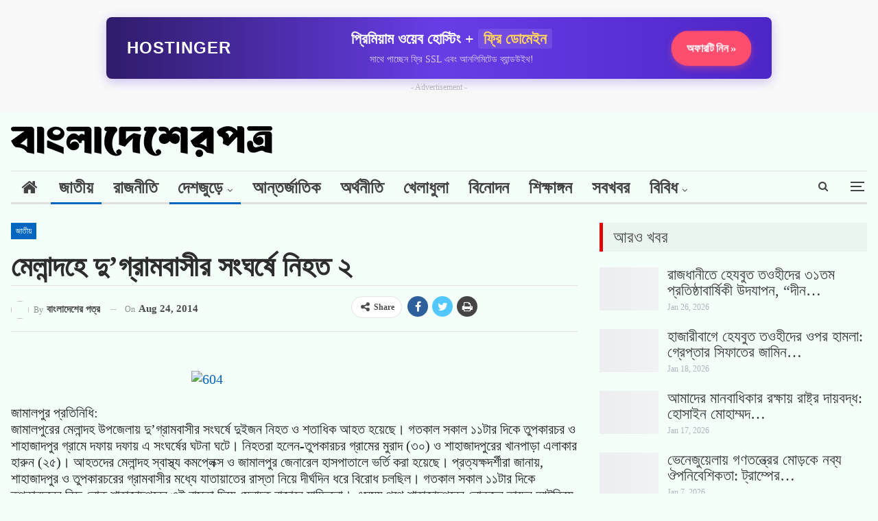

--- FILE ---
content_type: text/html; charset=UTF-8
request_url: https://bangladesherpatro.com/%E0%A6%AE%E0%A7%87%E0%A6%B2%E0%A6%BE%E0%A6%A8%E0%A7%8D%E0%A6%A6%E0%A6%B9%E0%A7%87-%E0%A6%A6%E0%A7%81%E0%A6%97%E0%A7%8D%E0%A6%B0%E0%A6%BE%E0%A6%AE%E0%A6%AC%E0%A6%BE%E0%A6%B8%E0%A7%80%E0%A6%B0/
body_size: 53346
content:
<!DOCTYPE html>
<!--[if IE 8]><html class="ie ie8" lang="en-US"> <![endif]-->
<!--[if IE 9]><html class="ie ie9" lang="en-US"> <![endif]-->
<!--[if gt IE 9]><!--><html lang="en-US"> <!--<![endif]--><head><script data-no-optimize="1">var litespeed_docref=sessionStorage.getItem("litespeed_docref");litespeed_docref&&(Object.defineProperty(document,"referrer",{get:function(){return litespeed_docref}}),sessionStorage.removeItem("litespeed_docref"));</script> <meta charset="UTF-8"><meta name="title" content="BangladesherPatro"><meta name="description" content="BangladesherPatro is a prominent and leading online news portal in Bangladesh, providing real-time news updates on national and international events, politics, economics, sports, entertainment, technology, health, and more. BDP was established on August 8, 2014."><meta name="keywords" content="BangladesherPatro, বাংলাদেশেরপত্র, বাংলাদেশেরপত্র ডটকম"><meta name="robots" content="index, follow"><meta http-equiv="Content-Type" content="text/html; charset=utf-8"><meta charset="UTF-8"><meta http-equiv="X-UA-Compatible" content="IE=edge"><meta name="viewport" content="width=device-width, initial-scale=1.0"><link rel="pingback" href="https://bangladesherpatro.com/xmlrpc.php"/><meta name='robots' content='index, follow, max-image-preview:large, max-snippet:-1, max-video-preview:-1' /><style>img:is([sizes="auto" i], [sizes^="auto," i]) { contain-intrinsic-size: 3000px 1500px }</style><title>মেলান্দহে দু’গ্রামবাসীর সংঘর্ষে নিহত ২</title><link rel="canonical" href="https://bangladesherpatro.com/মেলান্দহে-দুগ্রামবাসীর/" /><meta property="og:locale" content="en_US" /><meta property="og:type" content="article" /><meta property="og:title" content="মেলান্দহে দু’গ্রামবাসীর সংঘর্ষে নিহত ২" /><meta property="og:description" content="জামালপুর প্রতিনিধি: জামালপুরের মেলান্দহ উপজেলায় দু’গ্রামবাসীর সংঘর্ষে দুইজন নিহত ও শতাধিক আহত হয়েছে। গতকাল সকাল ১১টার দিকে তুপকারচর ও শাহাজাদপুর গ্রামে দফায় দফায় এ সংঘর্ষের ঘটনা ঘটে। নিহতরা হলেন-তুপকারচর গ্রামের মুরাদ (৩০) ও শাহাজাদপুরের খানপাড়া এলাকার হারুন (২৫)। আহতদের মেলান্দহ স্বাস্থ্য কমপ্লেক্স ও জামালপুর জেনারেল হাসপাতালে ভর্তি করা হয়েছে। প্রত্যক্ষদর্শীরা জানায়, শাহাজাদপুর ও তুপকারচরের গ্রামবাসীর [&hellip;]" /><meta property="og:url" content="https://bangladesherpatro.com/মেলান্দহে-দুগ্রামবাসীর/" /><meta property="og:site_name" content="BDP:BanglaDesherPatro" /><meta property="article:publisher" content="https://www.facebook.com/bangladesherpatro/" /><meta property="article:author" content="https://www.facebook.com/105687644203814" /><meta property="article:published_time" content="2014-08-24T15:04:41+00:00" /><meta property="og:image" content="https://bdp.newsposttv.com/wp-content/uploads/2014/08/604-300x155.jpg" /><meta name="author" content="বাংলাদেশের পত্র" /><meta name="twitter:card" content="summary_large_image" /><meta name="twitter:creator" content="@https://twitter.com/shahadat154" /><meta name="twitter:site" content="@bdpatro" /><meta name="twitter:label1" content="Written by" /><meta name="twitter:data1" content="বাংলাদেশের পত্র" /> <script type="application/ld+json" class="yoast-schema-graph">{"@context":"https://schema.org","@graph":[{"@type":"Article","@id":"https://bangladesherpatro.com/%e0%a6%ae%e0%a7%87%e0%a6%b2%e0%a6%be%e0%a6%a8%e0%a7%8d%e0%a6%a6%e0%a6%b9%e0%a7%87-%e0%a6%a6%e0%a7%81%e0%a6%97%e0%a7%8d%e0%a6%b0%e0%a6%be%e0%a6%ae%e0%a6%ac%e0%a6%be%e0%a6%b8%e0%a7%80%e0%a6%b0/#article","isPartOf":{"@id":"https://bangladesherpatro.com/%e0%a6%ae%e0%a7%87%e0%a6%b2%e0%a6%be%e0%a6%a8%e0%a7%8d%e0%a6%a6%e0%a6%b9%e0%a7%87-%e0%a6%a6%e0%a7%81%e0%a6%97%e0%a7%8d%e0%a6%b0%e0%a6%be%e0%a6%ae%e0%a6%ac%e0%a6%be%e0%a6%b8%e0%a7%80%e0%a6%b0/"},"author":{"name":"বাংলাদেশের পত্র","@id":"https://tan-ape-162871.hostingersite.com/#/schema/person/42216da8de3ba8a74ac8f23f843f6c79"},"headline":"মেলান্দহে দু’গ্রামবাসীর সংঘর্ষে নিহত ২","datePublished":"2014-08-24T15:04:41+00:00","mainEntityOfPage":{"@id":"https://bangladesherpatro.com/%e0%a6%ae%e0%a7%87%e0%a6%b2%e0%a6%be%e0%a6%a8%e0%a7%8d%e0%a6%a6%e0%a6%b9%e0%a7%87-%e0%a6%a6%e0%a7%81%e0%a6%97%e0%a7%8d%e0%a6%b0%e0%a6%be%e0%a6%ae%e0%a6%ac%e0%a6%be%e0%a6%b8%e0%a7%80%e0%a6%b0/"},"wordCount":2,"commentCount":0,"publisher":{"@id":"https://tan-ape-162871.hostingersite.com/#organization"},"image":{"@id":"https://bangladesherpatro.com/%e0%a6%ae%e0%a7%87%e0%a6%b2%e0%a6%be%e0%a6%a8%e0%a7%8d%e0%a6%a6%e0%a6%b9%e0%a7%87-%e0%a6%a6%e0%a7%81%e0%a6%97%e0%a7%8d%e0%a6%b0%e0%a6%be%e0%a6%ae%e0%a6%ac%e0%a6%be%e0%a6%b8%e0%a7%80%e0%a6%b0/#primaryimage"},"thumbnailUrl":"https://bdp.newsposttv.com/wp-content/uploads/2014/08/604-300x155.jpg","articleSection":["জাতীয়","দেশজুড়ে"],"inLanguage":"en-US","potentialAction":[{"@type":"CommentAction","name":"Comment","target":["https://bangladesherpatro.com/%e0%a6%ae%e0%a7%87%e0%a6%b2%e0%a6%be%e0%a6%a8%e0%a7%8d%e0%a6%a6%e0%a6%b9%e0%a7%87-%e0%a6%a6%e0%a7%81%e0%a6%97%e0%a7%8d%e0%a6%b0%e0%a6%be%e0%a6%ae%e0%a6%ac%e0%a6%be%e0%a6%b8%e0%a7%80%e0%a6%b0/#respond"]}]},{"@type":"WebPage","@id":"https://bangladesherpatro.com/%e0%a6%ae%e0%a7%87%e0%a6%b2%e0%a6%be%e0%a6%a8%e0%a7%8d%e0%a6%a6%e0%a6%b9%e0%a7%87-%e0%a6%a6%e0%a7%81%e0%a6%97%e0%a7%8d%e0%a6%b0%e0%a6%be%e0%a6%ae%e0%a6%ac%e0%a6%be%e0%a6%b8%e0%a7%80%e0%a6%b0/","url":"https://bangladesherpatro.com/%e0%a6%ae%e0%a7%87%e0%a6%b2%e0%a6%be%e0%a6%a8%e0%a7%8d%e0%a6%a6%e0%a6%b9%e0%a7%87-%e0%a6%a6%e0%a7%81%e0%a6%97%e0%a7%8d%e0%a6%b0%e0%a6%be%e0%a6%ae%e0%a6%ac%e0%a6%be%e0%a6%b8%e0%a7%80%e0%a6%b0/","name":"মেলান্দহে দু’গ্রামবাসীর সংঘর্ষে নিহত ২","isPartOf":{"@id":"https://tan-ape-162871.hostingersite.com/#website"},"primaryImageOfPage":{"@id":"https://bangladesherpatro.com/%e0%a6%ae%e0%a7%87%e0%a6%b2%e0%a6%be%e0%a6%a8%e0%a7%8d%e0%a6%a6%e0%a6%b9%e0%a7%87-%e0%a6%a6%e0%a7%81%e0%a6%97%e0%a7%8d%e0%a6%b0%e0%a6%be%e0%a6%ae%e0%a6%ac%e0%a6%be%e0%a6%b8%e0%a7%80%e0%a6%b0/#primaryimage"},"image":{"@id":"https://bangladesherpatro.com/%e0%a6%ae%e0%a7%87%e0%a6%b2%e0%a6%be%e0%a6%a8%e0%a7%8d%e0%a6%a6%e0%a6%b9%e0%a7%87-%e0%a6%a6%e0%a7%81%e0%a6%97%e0%a7%8d%e0%a6%b0%e0%a6%be%e0%a6%ae%e0%a6%ac%e0%a6%be%e0%a6%b8%e0%a7%80%e0%a6%b0/#primaryimage"},"thumbnailUrl":"https://bdp.newsposttv.com/wp-content/uploads/2014/08/604-300x155.jpg","datePublished":"2014-08-24T15:04:41+00:00","breadcrumb":{"@id":"https://bangladesherpatro.com/%e0%a6%ae%e0%a7%87%e0%a6%b2%e0%a6%be%e0%a6%a8%e0%a7%8d%e0%a6%a6%e0%a6%b9%e0%a7%87-%e0%a6%a6%e0%a7%81%e0%a6%97%e0%a7%8d%e0%a6%b0%e0%a6%be%e0%a6%ae%e0%a6%ac%e0%a6%be%e0%a6%b8%e0%a7%80%e0%a6%b0/#breadcrumb"},"inLanguage":"en-US","potentialAction":[{"@type":"ReadAction","target":["https://bangladesherpatro.com/%e0%a6%ae%e0%a7%87%e0%a6%b2%e0%a6%be%e0%a6%a8%e0%a7%8d%e0%a6%a6%e0%a6%b9%e0%a7%87-%e0%a6%a6%e0%a7%81%e0%a6%97%e0%a7%8d%e0%a6%b0%e0%a6%be%e0%a6%ae%e0%a6%ac%e0%a6%be%e0%a6%b8%e0%a7%80%e0%a6%b0/"]}]},{"@type":"ImageObject","inLanguage":"en-US","@id":"https://bangladesherpatro.com/%e0%a6%ae%e0%a7%87%e0%a6%b2%e0%a6%be%e0%a6%a8%e0%a7%8d%e0%a6%a6%e0%a6%b9%e0%a7%87-%e0%a6%a6%e0%a7%81%e0%a6%97%e0%a7%8d%e0%a6%b0%e0%a6%be%e0%a6%ae%e0%a6%ac%e0%a6%be%e0%a6%b8%e0%a7%80%e0%a6%b0/#primaryimage","url":"https://bdp.newsposttv.com/wp-content/uploads/2014/08/604-300x155.jpg","contentUrl":"https://bdp.newsposttv.com/wp-content/uploads/2014/08/604-300x155.jpg"},{"@type":"BreadcrumbList","@id":"https://bangladesherpatro.com/%e0%a6%ae%e0%a7%87%e0%a6%b2%e0%a6%be%e0%a6%a8%e0%a7%8d%e0%a6%a6%e0%a6%b9%e0%a7%87-%e0%a6%a6%e0%a7%81%e0%a6%97%e0%a7%8d%e0%a6%b0%e0%a6%be%e0%a6%ae%e0%a6%ac%e0%a6%be%e0%a6%b8%e0%a7%80%e0%a6%b0/#breadcrumb","itemListElement":[{"@type":"ListItem","position":1,"name":"Home","item":"https://tan-ape-162871.hostingersite.com/"},{"@type":"ListItem","position":2,"name":"মেলান্দহে দু’গ্রামবাসীর সংঘর্ষে নিহত ২"}]},{"@type":"WebSite","@id":"https://tan-ape-162871.hostingersite.com/#website","url":"https://tan-ape-162871.hostingersite.com/","name":"BDP:BanglaDesherPatro","description":"Connecting You with the Truth","publisher":{"@id":"https://tan-ape-162871.hostingersite.com/#organization"},"alternateName":"বাংলাদেশেরপত্র ডটকম","potentialAction":[{"@type":"SearchAction","target":{"@type":"EntryPoint","urlTemplate":"https://tan-ape-162871.hostingersite.com/?s={search_term_string}"},"query-input":{"@type":"PropertyValueSpecification","valueRequired":true,"valueName":"search_term_string"}}],"inLanguage":"en-US"},{"@type":"Organization","@id":"https://tan-ape-162871.hostingersite.com/#organization","name":"BDP:BanglaDesherPatro","alternateName":"বাংলাদেশেরপত্র","url":"https://tan-ape-162871.hostingersite.com/","logo":{"@type":"ImageObject","inLanguage":"en-US","@id":"https://tan-ape-162871.hostingersite.com/#/schema/logo/image/","url":"https://tan-ape-162871.hostingersite.com/wp-content/uploads/2022/08/cropped-cropped-Fevicon.png","contentUrl":"https://tan-ape-162871.hostingersite.com/wp-content/uploads/2022/08/cropped-cropped-Fevicon.png","width":512,"height":512,"caption":"BDP:BanglaDesherPatro"},"image":{"@id":"https://tan-ape-162871.hostingersite.com/#/schema/logo/image/"},"sameAs":["https://www.facebook.com/bangladesherpatro/","https://x.com/bdpatro","https://www.instagram.com/bangladesherpatro/","https://www.crunchbase.com/organization/bangladesherpatro","https://www.linkedin.com/company/bangladesherpatro/","https://mastodon.social/@bangladesherpatro"]},{"@type":"Person","@id":"https://tan-ape-162871.hostingersite.com/#/schema/person/42216da8de3ba8a74ac8f23f843f6c79","name":"বাংলাদেশের পত্র","image":{"@type":"ImageObject","inLanguage":"en-US","@id":"https://tan-ape-162871.hostingersite.com/#/schema/person/image/","url":"https://bangladesherpatro.com/wp-content/litespeed/avatar/a7b186280683af86455d4bd743305fb1.jpg?ver=1769009687","contentUrl":"https://bangladesherpatro.com/wp-content/litespeed/avatar/a7b186280683af86455d4bd743305fb1.jpg?ver=1769009687","caption":"বাংলাদেশের পত্র"},"description":"Bangladesherpatro.com (In Bengali : বাংলাদেশেরপত্র ডটকম) is one of the oldest Bangla Online News Portal in Bangladesh. This online portal has started for real time news updates from 8 August 2014.","sameAs":["https://www.shahadathossen.com/","https://www.facebook.com/105687644203814","https://www.instagram.com/shahadat2154","https://www.linkedin.com/in/shahadathossen/","https://www.pinterest.com/ShahadatHossenCom","https://x.com/https://twitter.com/shahadat154","https://www.youtube.com/shahadathossen","https://en.m.wikipedia.org/wiki/User:Shahadathossen"],"url":"https://bangladesherpatro.com/author/hallo-shahadat/"}]}</script> <link rel='dns-prefetch' href='//fonts.googleapis.com' /><link rel="alternate" type="application/rss+xml" title="BDP:BanglaDesherPatro &raquo; Feed" href="https://bangladesherpatro.com/feed/" /><link rel="alternate" type="application/rss+xml" title="BDP:BanglaDesherPatro &raquo; Comments Feed" href="https://bangladesherpatro.com/comments/feed/" /><link rel="alternate" type="application/rss+xml" title="BDP:BanglaDesherPatro &raquo; মেলান্দহে দু’গ্রামবাসীর সংঘর্ষে নিহত ২ Comments Feed" href="https://bangladesherpatro.com/%e0%a6%ae%e0%a7%87%e0%a6%b2%e0%a6%be%e0%a6%a8%e0%a7%8d%e0%a6%a6%e0%a6%b9%e0%a7%87-%e0%a6%a6%e0%a7%81%e0%a6%97%e0%a7%8d%e0%a6%b0%e0%a6%be%e0%a6%ae%e0%a6%ac%e0%a6%be%e0%a6%b8%e0%a7%80%e0%a6%b0/feed/" /><link data-optimized="2" rel="stylesheet" href="https://bangladesherpatro.com/wp-content/litespeed/css/cfb0a35cd11fb9bdf912db6e0390f3f6.css?ver=0d289" /><style id='classic-theme-styles-inline-css' type='text/css'>/*! This file is auto-generated */
.wp-block-button__link{color:#fff;background-color:#32373c;border-radius:9999px;box-shadow:none;text-decoration:none;padding:calc(.667em + 2px) calc(1.333em + 2px);font-size:1.125em}.wp-block-file__button{background:#32373c;color:#fff;text-decoration:none}</style><style id='global-styles-inline-css' type='text/css'>:root{--wp--preset--aspect-ratio--square: 1;--wp--preset--aspect-ratio--4-3: 4/3;--wp--preset--aspect-ratio--3-4: 3/4;--wp--preset--aspect-ratio--3-2: 3/2;--wp--preset--aspect-ratio--2-3: 2/3;--wp--preset--aspect-ratio--16-9: 16/9;--wp--preset--aspect-ratio--9-16: 9/16;--wp--preset--color--black: #000000;--wp--preset--color--cyan-bluish-gray: #abb8c3;--wp--preset--color--white: #ffffff;--wp--preset--color--pale-pink: #f78da7;--wp--preset--color--vivid-red: #cf2e2e;--wp--preset--color--luminous-vivid-orange: #ff6900;--wp--preset--color--luminous-vivid-amber: #fcb900;--wp--preset--color--light-green-cyan: #7bdcb5;--wp--preset--color--vivid-green-cyan: #00d084;--wp--preset--color--pale-cyan-blue: #8ed1fc;--wp--preset--color--vivid-cyan-blue: #0693e3;--wp--preset--color--vivid-purple: #9b51e0;--wp--preset--gradient--vivid-cyan-blue-to-vivid-purple: linear-gradient(135deg,rgba(6,147,227,1) 0%,rgb(155,81,224) 100%);--wp--preset--gradient--light-green-cyan-to-vivid-green-cyan: linear-gradient(135deg,rgb(122,220,180) 0%,rgb(0,208,130) 100%);--wp--preset--gradient--luminous-vivid-amber-to-luminous-vivid-orange: linear-gradient(135deg,rgba(252,185,0,1) 0%,rgba(255,105,0,1) 100%);--wp--preset--gradient--luminous-vivid-orange-to-vivid-red: linear-gradient(135deg,rgba(255,105,0,1) 0%,rgb(207,46,46) 100%);--wp--preset--gradient--very-light-gray-to-cyan-bluish-gray: linear-gradient(135deg,rgb(238,238,238) 0%,rgb(169,184,195) 100%);--wp--preset--gradient--cool-to-warm-spectrum: linear-gradient(135deg,rgb(74,234,220) 0%,rgb(151,120,209) 20%,rgb(207,42,186) 40%,rgb(238,44,130) 60%,rgb(251,105,98) 80%,rgb(254,248,76) 100%);--wp--preset--gradient--blush-light-purple: linear-gradient(135deg,rgb(255,206,236) 0%,rgb(152,150,240) 100%);--wp--preset--gradient--blush-bordeaux: linear-gradient(135deg,rgb(254,205,165) 0%,rgb(254,45,45) 50%,rgb(107,0,62) 100%);--wp--preset--gradient--luminous-dusk: linear-gradient(135deg,rgb(255,203,112) 0%,rgb(199,81,192) 50%,rgb(65,88,208) 100%);--wp--preset--gradient--pale-ocean: linear-gradient(135deg,rgb(255,245,203) 0%,rgb(182,227,212) 50%,rgb(51,167,181) 100%);--wp--preset--gradient--electric-grass: linear-gradient(135deg,rgb(202,248,128) 0%,rgb(113,206,126) 100%);--wp--preset--gradient--midnight: linear-gradient(135deg,rgb(2,3,129) 0%,rgb(40,116,252) 100%);--wp--preset--font-size--small: 13px;--wp--preset--font-size--medium: 20px;--wp--preset--font-size--large: 36px;--wp--preset--font-size--x-large: 42px;--wp--preset--spacing--20: 0.44rem;--wp--preset--spacing--30: 0.67rem;--wp--preset--spacing--40: 1rem;--wp--preset--spacing--50: 1.5rem;--wp--preset--spacing--60: 2.25rem;--wp--preset--spacing--70: 3.38rem;--wp--preset--spacing--80: 5.06rem;--wp--preset--shadow--natural: 6px 6px 9px rgba(0, 0, 0, 0.2);--wp--preset--shadow--deep: 12px 12px 50px rgba(0, 0, 0, 0.4);--wp--preset--shadow--sharp: 6px 6px 0px rgba(0, 0, 0, 0.2);--wp--preset--shadow--outlined: 6px 6px 0px -3px rgba(255, 255, 255, 1), 6px 6px rgba(0, 0, 0, 1);--wp--preset--shadow--crisp: 6px 6px 0px rgba(0, 0, 0, 1);}:where(.is-layout-flex){gap: 0.5em;}:where(.is-layout-grid){gap: 0.5em;}body .is-layout-flex{display: flex;}.is-layout-flex{flex-wrap: wrap;align-items: center;}.is-layout-flex > :is(*, div){margin: 0;}body .is-layout-grid{display: grid;}.is-layout-grid > :is(*, div){margin: 0;}:where(.wp-block-columns.is-layout-flex){gap: 2em;}:where(.wp-block-columns.is-layout-grid){gap: 2em;}:where(.wp-block-post-template.is-layout-flex){gap: 1.25em;}:where(.wp-block-post-template.is-layout-grid){gap: 1.25em;}.has-black-color{color: var(--wp--preset--color--black) !important;}.has-cyan-bluish-gray-color{color: var(--wp--preset--color--cyan-bluish-gray) !important;}.has-white-color{color: var(--wp--preset--color--white) !important;}.has-pale-pink-color{color: var(--wp--preset--color--pale-pink) !important;}.has-vivid-red-color{color: var(--wp--preset--color--vivid-red) !important;}.has-luminous-vivid-orange-color{color: var(--wp--preset--color--luminous-vivid-orange) !important;}.has-luminous-vivid-amber-color{color: var(--wp--preset--color--luminous-vivid-amber) !important;}.has-light-green-cyan-color{color: var(--wp--preset--color--light-green-cyan) !important;}.has-vivid-green-cyan-color{color: var(--wp--preset--color--vivid-green-cyan) !important;}.has-pale-cyan-blue-color{color: var(--wp--preset--color--pale-cyan-blue) !important;}.has-vivid-cyan-blue-color{color: var(--wp--preset--color--vivid-cyan-blue) !important;}.has-vivid-purple-color{color: var(--wp--preset--color--vivid-purple) !important;}.has-black-background-color{background-color: var(--wp--preset--color--black) !important;}.has-cyan-bluish-gray-background-color{background-color: var(--wp--preset--color--cyan-bluish-gray) !important;}.has-white-background-color{background-color: var(--wp--preset--color--white) !important;}.has-pale-pink-background-color{background-color: var(--wp--preset--color--pale-pink) !important;}.has-vivid-red-background-color{background-color: var(--wp--preset--color--vivid-red) !important;}.has-luminous-vivid-orange-background-color{background-color: var(--wp--preset--color--luminous-vivid-orange) !important;}.has-luminous-vivid-amber-background-color{background-color: var(--wp--preset--color--luminous-vivid-amber) !important;}.has-light-green-cyan-background-color{background-color: var(--wp--preset--color--light-green-cyan) !important;}.has-vivid-green-cyan-background-color{background-color: var(--wp--preset--color--vivid-green-cyan) !important;}.has-pale-cyan-blue-background-color{background-color: var(--wp--preset--color--pale-cyan-blue) !important;}.has-vivid-cyan-blue-background-color{background-color: var(--wp--preset--color--vivid-cyan-blue) !important;}.has-vivid-purple-background-color{background-color: var(--wp--preset--color--vivid-purple) !important;}.has-black-border-color{border-color: var(--wp--preset--color--black) !important;}.has-cyan-bluish-gray-border-color{border-color: var(--wp--preset--color--cyan-bluish-gray) !important;}.has-white-border-color{border-color: var(--wp--preset--color--white) !important;}.has-pale-pink-border-color{border-color: var(--wp--preset--color--pale-pink) !important;}.has-vivid-red-border-color{border-color: var(--wp--preset--color--vivid-red) !important;}.has-luminous-vivid-orange-border-color{border-color: var(--wp--preset--color--luminous-vivid-orange) !important;}.has-luminous-vivid-amber-border-color{border-color: var(--wp--preset--color--luminous-vivid-amber) !important;}.has-light-green-cyan-border-color{border-color: var(--wp--preset--color--light-green-cyan) !important;}.has-vivid-green-cyan-border-color{border-color: var(--wp--preset--color--vivid-green-cyan) !important;}.has-pale-cyan-blue-border-color{border-color: var(--wp--preset--color--pale-cyan-blue) !important;}.has-vivid-cyan-blue-border-color{border-color: var(--wp--preset--color--vivid-cyan-blue) !important;}.has-vivid-purple-border-color{border-color: var(--wp--preset--color--vivid-purple) !important;}.has-vivid-cyan-blue-to-vivid-purple-gradient-background{background: var(--wp--preset--gradient--vivid-cyan-blue-to-vivid-purple) !important;}.has-light-green-cyan-to-vivid-green-cyan-gradient-background{background: var(--wp--preset--gradient--light-green-cyan-to-vivid-green-cyan) !important;}.has-luminous-vivid-amber-to-luminous-vivid-orange-gradient-background{background: var(--wp--preset--gradient--luminous-vivid-amber-to-luminous-vivid-orange) !important;}.has-luminous-vivid-orange-to-vivid-red-gradient-background{background: var(--wp--preset--gradient--luminous-vivid-orange-to-vivid-red) !important;}.has-very-light-gray-to-cyan-bluish-gray-gradient-background{background: var(--wp--preset--gradient--very-light-gray-to-cyan-bluish-gray) !important;}.has-cool-to-warm-spectrum-gradient-background{background: var(--wp--preset--gradient--cool-to-warm-spectrum) !important;}.has-blush-light-purple-gradient-background{background: var(--wp--preset--gradient--blush-light-purple) !important;}.has-blush-bordeaux-gradient-background{background: var(--wp--preset--gradient--blush-bordeaux) !important;}.has-luminous-dusk-gradient-background{background: var(--wp--preset--gradient--luminous-dusk) !important;}.has-pale-ocean-gradient-background{background: var(--wp--preset--gradient--pale-ocean) !important;}.has-electric-grass-gradient-background{background: var(--wp--preset--gradient--electric-grass) !important;}.has-midnight-gradient-background{background: var(--wp--preset--gradient--midnight) !important;}.has-small-font-size{font-size: var(--wp--preset--font-size--small) !important;}.has-medium-font-size{font-size: var(--wp--preset--font-size--medium) !important;}.has-large-font-size{font-size: var(--wp--preset--font-size--large) !important;}.has-x-large-font-size{font-size: var(--wp--preset--font-size--x-large) !important;}
:where(.wp-block-post-template.is-layout-flex){gap: 1.25em;}:where(.wp-block-post-template.is-layout-grid){gap: 1.25em;}
:where(.wp-block-columns.is-layout-flex){gap: 2em;}:where(.wp-block-columns.is-layout-grid){gap: 2em;}
:root :where(.wp-block-pullquote){font-size: 1.5em;line-height: 1.6;}</style> <script type="litespeed/javascript" data-src="https://bangladesherpatro.com/wp-includes/js/jquery/jquery.min.js" id="jquery-core-js"></script> <!--[if lt IE 9]> <script type="text/javascript" src="https://bangladesherpatro.com/wp-content/themes/Akash-Pearlit/includes/libs/better-framework/assets/js/html5shiv.min.js" id="bf-html5shiv-js"></script> <![endif]-->
<!--[if lt IE 9]> <script type="text/javascript" src="https://bangladesherpatro.com/wp-content/themes/Akash-Pearlit/includes/libs/better-framework/assets/js/respond.min.js" id="bf-respond-js"></script> <![endif]--><link rel="https://api.w.org/" href="https://bangladesherpatro.com/wp-json/" /><link rel="alternate" title="JSON" type="application/json" href="https://bangladesherpatro.com/wp-json/wp/v2/posts/1737" /><link rel="EditURI" type="application/rsd+xml" title="RSD" href="https://bangladesherpatro.com/xmlrpc.php?rsd" /><meta name="generator" content="WordPress 6.8.3" /><link rel='shortlink' href='https://bangladesherpatro.com/?p=1737' /><link rel="alternate" title="oEmbed (JSON)" type="application/json+oembed" href="https://bangladesherpatro.com/wp-json/oembed/1.0/embed?url=https%3A%2F%2Fbangladesherpatro.com%2F%25e0%25a6%25ae%25e0%25a7%2587%25e0%25a6%25b2%25e0%25a6%25be%25e0%25a6%25a8%25e0%25a7%258d%25e0%25a6%25a6%25e0%25a6%25b9%25e0%25a7%2587-%25e0%25a6%25a6%25e0%25a7%2581%25e0%25a6%2597%25e0%25a7%258d%25e0%25a6%25b0%25e0%25a6%25be%25e0%25a6%25ae%25e0%25a6%25ac%25e0%25a6%25be%25e0%25a6%25b8%25e0%25a7%2580%25e0%25a6%25b0%2F" /><link rel="alternate" title="oEmbed (XML)" type="text/xml+oembed" href="https://bangladesherpatro.com/wp-json/oembed/1.0/embed?url=https%3A%2F%2Fbangladesherpatro.com%2F%25e0%25a6%25ae%25e0%25a7%2587%25e0%25a6%25b2%25e0%25a6%25be%25e0%25a6%25a8%25e0%25a7%258d%25e0%25a6%25a6%25e0%25a6%25b9%25e0%25a7%2587-%25e0%25a6%25a6%25e0%25a7%2581%25e0%25a6%2597%25e0%25a7%258d%25e0%25a6%25b0%25e0%25a6%25be%25e0%25a6%25ae%25e0%25a6%25ac%25e0%25a6%25be%25e0%25a6%25b8%25e0%25a7%2580%25e0%25a6%25b0%2F&#038;format=xml" /><link rel="amphtml" href="https://bangladesherpatro.com/amp/%E0%A6%AE%E0%A7%87%E0%A6%B2%E0%A6%BE%E0%A6%A8%E0%A7%8D%E0%A6%A6%E0%A6%B9%E0%A7%87-%E0%A6%A6%E0%A7%81%E0%A6%97%E0%A7%8D%E0%A6%B0%E0%A6%BE%E0%A6%AE%E0%A6%AC%E0%A6%BE%E0%A6%B8%E0%A7%80%E0%A6%B0/"/><meta name="generator" content="Powered by WPBakery Page Builder - drag and drop page builder for WordPress."/> <script type="application/ld+json">{
    "@context": "http:\/\/schema.org\/",
    "@type": "Organization",
    "@id": "#organization",
    "logo": {
        "@type": "ImageObject",
        "url": "https:\/\/tan-ape-162871.hostingersite.com\/wp-content\/uploads\/2025\/05\/logo45.png"
    },
    "url": "https:\/\/bangladesherpatro.com\/",
    "name": "BDP:BanglaDesherPatro",
    "description": "Connecting You with the Truth"
}</script> <script type="application/ld+json">{
    "@context": "http:\/\/schema.org\/",
    "@type": "WebSite",
    "name": "BDP:BanglaDesherPatro",
    "alternateName": "Connecting You with the Truth",
    "url": "https:\/\/bangladesherpatro.com\/"
}</script> <script type="application/ld+json">{
    "@context": "http:\/\/schema.org\/",
    "@type": "BlogPosting",
    "headline": "\u09ae\u09c7\u09b2\u09be\u09a8\u09cd\u09a6\u09b9\u09c7 \u09a6\u09c1\u2019\u0997\u09cd\u09b0\u09be\u09ae\u09ac\u09be\u09b8\u09c0\u09b0 \u09b8\u0982\u0998\u09b0\u09cd\u09b7\u09c7 \u09a8\u09bf\u09b9\u09a4 \u09e8",
    "description": "\u099c\u09be\u09ae\u09be\u09b2\u09aa\u09c1\u09b0 \u09aa\u09cd\u09b0\u09a4\u09bf\u09a8\u09bf\u09a7\u09bf:\u099c\u09be\u09ae\u09be\u09b2\u09aa\u09c1\u09b0\u09c7\u09b0 \u09ae\u09c7\u09b2\u09be\u09a8\u09cd\u09a6\u09b9 \u0989\u09aa\u099c\u09c7\u09b2\u09be\u09df \u09a6\u09c1\u2019\u0997\u09cd\u09b0\u09be\u09ae\u09ac\u09be\u09b8\u09c0\u09b0 \u09b8\u0982\u0998\u09b0\u09cd\u09b7\u09c7 \u09a6\u09c1\u0987\u099c\u09a8 \u09a8\u09bf\u09b9\u09a4 \u0993 \u09b6\u09a4\u09be\u09a7\u09bf\u0995 \u0986\u09b9\u09a4 \u09b9\u09df\u09c7\u099b\u09c7\u0964 \u0997\u09a4\u0995\u09be\u09b2 \u09b8\u0995\u09be\u09b2 \u09e7\u09e7\u099f\u09be\u09b0 \u09a6\u09bf\u0995\u09c7 \u09a4\u09c1\u09aa\u0995\u09be\u09b0\u099a\u09b0 \u0993 \u09b6\u09be\u09b9\u09be\u099c\u09be\u09a6\u09aa\u09c1\u09b0 \u0997\u09cd\u09b0\u09be\u09ae\u09c7 \u09a6\u09ab\u09be\u09df \u09a6\u09ab\u09be\u09df \u098f \u09b8\u0982\u0998\u09b0\u09cd\u09b7\u09c7\u09b0 \u0998\u099f\u09a8\u09be \u0998\u099f\u09c7\u0964 \u09a8\u09bf\u09b9\u09a4\u09b0\u09be \u09b9\u09b2\u09c7\u09a8-\u09a4\u09c1\u09aa\u0995\u09be\u09b0\u099a\u09b0 \u0997\u09cd\u09b0\u09be\u09ae\u09c7\u09b0 \u09ae\u09c1\u09b0\u09be\u09a6 (\u09e9\u09e6) \u0993 \u09b6\u09be\u09b9\u09be\u099c\u09be\u09a6\u09aa\u09c1\u09b0\u09c7\u09b0 \u0996\u09be\u09a8\u09aa\u09be\u09dc\u09be \u098f\u09b2\u09be\u0995\u09be",
    "datePublished": "2014-08-24",
    "dateModified": "2014-08-24",
    "author": {
        "@type": "Person",
        "@id": "#person-",
        "name": "\u09ac\u09be\u0982\u09b2\u09be\u09a6\u09c7\u09b6\u09c7\u09b0 \u09aa\u09a4\u09cd\u09b0"
    },
    "interactionStatistic": [
        {
            "@type": "InteractionCounter",
            "interactionType": "http:\/\/schema.org\/CommentAction",
            "userInteractionCount": "0"
        }
    ],
    "publisher": {
        "@id": "#organization"
    },
    "mainEntityOfPage": "https:\/\/bangladesherpatro.com\/%e0%a6%ae%e0%a7%87%e0%a6%b2%e0%a6%be%e0%a6%a8%e0%a7%8d%e0%a6%a6%e0%a6%b9%e0%a7%87-%e0%a6%a6%e0%a7%81%e0%a6%97%e0%a7%8d%e0%a6%b0%e0%a6%be%e0%a6%ae%e0%a6%ac%e0%a6%be%e0%a6%b8%e0%a7%80%e0%a6%b0\/"
}</script> <link rel="icon" href="https://bangladesherpatro.com/wp-content/uploads/2025/05/cropped-fevicon.png" sizes="32x32" /><link rel="icon" href="https://bangladesherpatro.com/wp-content/uploads/2025/05/cropped-fevicon.png" sizes="192x192" /><link rel="apple-touch-icon" href="https://bangladesherpatro.com/wp-content/uploads/2025/05/cropped-fevicon.png" /><meta name="msapplication-TileImage" content="https://bangladesherpatro.com/wp-content/uploads/2025/05/cropped-fevicon.png" /><style type="text/css" id="wp-custom-css">/* Custome CSS Yellow Pencil-Single */

/* Post Title */
.main-section .post-url .post-title{
	font-family:'SolaimanLipi';
	font-size:23px;
	line-height:1.15em;
	display:inline-block;
	transform:translatex(0px) translatey(0px) !important;
	font-weight:500;
}

/* Post summary */
.main-section .column-2 .post-summary{
	font-family:'SolaimanLipi';
	font-size:19px;
	line-height:1.2em;
	font-weight:400;
	transform:translatex(0px) translatey(0px);
}

/* Post Title */
.clearfix .item-inner .column-1 .listing-item .item-inner .title a{
	font-size:45px;
	font-family:'SolaimanLipi';
	font-weight:700;
	line-height:0.98em;
	color:#c42127;
	display:inline-block;
	transform:translatex(0px) translatey(0px) !important;
	letter-spacing:0px;
	word-spacing:-1px;
}

/* Post Title */
.main-section .listing-grid .post-title{
	font-family:'SolaimanLipi';
	font-size:24px;
	line-height:1em;
	display:inline-block;
	letter-spacing:-0.5px;
}

/* Span Tag */
.bs-listing-multi-tab .section-heading .active span{
	font-family:'SolaimanLipi';
	font-size:24px;
}

/* Post Title */
.bs-listing-multi-tab .title .post-title{
	font-family:'SolaimanLipi';
	font-size:24px;
	line-height:1em;
	font-weight:500;
	letter-spacing:0px;
	word-spacing:-3px;
}

/* Text */
.bs-listing-multi-tab .other-link .h-text{
	font-family:'SolaimanLipi';
	font-size:22px;
	line-height:1.5em !important;
}

/* Text */
.main-wrap #content .layout-3-col .main-section .content-column .single-container .wpb_row .bs-vc-wrapper .bs-vc-column .bs-vc-wrapper .bs-listing-multi-tab .section-heading .other-link .h-text{
	transform:translatex(0px) translatey(0px) !important;
}

/* Tta title text */
.vc_tta-tabs-list a .vc_tta-title-text{
	font-family:'SolaimanLipi';
	font-weight:500;
	font-size:24px;
	line-height:1em;
	letter-spacing:1px;
}

/* Column */
.main-section .bs-vc-wrapper .bs-vc-column{
	transform:translatex(0px) translatey(0px);
	display:inline-block;
}

/* Tta */
.main-section .bs-vc-column .vc_tta{
	background-color:#ebebeb;
	display:inline-block;
	transform:translatex(0px) translatey(0px) !important;
}

/* Post Title */
.vc_tta-panels .title .post-title{
	font-family:'SolaimanLipi';
	font-size:22px;
	line-height:1em;
}

/* Link */
.vc_tta-panels .vc_tta-panel .vc_tta-panel-body .vc_btn3-container a{
	transform:translatex(0px) translatey(0px);
	font-family:'SolaimanLipi';
	font-size:23px;
	color:#34495e;
	font-weight:600;
	padding-top:3px;
	padding-bottom:3px;
	padding-right:15px;
	padding-left:15px;
	letter-spacing:1px;
}

/* Single container */
.main-section .single-container{
	transform:translatex(0px) translatey(0px);
}

/* General */
.vc_tta-panels .vc_tta-panel .vc_general{
	margin-right:0px;
}

/* Column */
.main-section .wpb_row:nth-child(1) .bs-vc-column:nth-child(2){
	border-left-style:solid;
	border-left-color:#e2e2e2;
}

/* Column */
.main-wrap #content .layout-3-col .main-section .content-column .single-container .wpb_row:nth-child(1) .bs-vc-wrapper .bs-vc-column:nth-child(2){
	border-left-width:0.5px !important;
}

/* Clearfix */
.main-wrap #content .layout-3-col .main-section .content-column .single-container .wpb_row:nth-child(1) .bs-vc-wrapper:nth-child(1) .bs-vc-column:nth-child(1) .bs-vc-wrapper .bs-listing-single-tab:nth-child(1) > .clearfix:nth-child(1){
	border-bottom-width:0.5px !important;
}

/* Link */
.mega-links .menu-item a{
	font-family:'SolaimanLipi';
	font-size:24px !important;
}

/* Title */
.vc_inner .vc_column_container .bs-vc-wrapper .bs-listing-single-tab .listing-thumbnail .listing-item .item-inner .title{
	font-family:'SolaimanLipi';
	font-size:19px;
	line-height:1.3em;
}

/* Post Title */
.vc_inner .vc_column_container .bs-vc-wrapper .bs-listing-single-tab .listing-grid .listing-item .item-inner .title .post-title{
	font-family:'SolaimanLipi';
	font-weight:500;
	font-size:21px;
	line-height:1.1em;
}

/* Listing grid */
.vc_inner .vc_column_container .bs-vc-wrapper .bs-listing-single-tab .listing-grid{
	transform:translatex(0px) translatey(0px);
}

/* Span Tag */
.bs-heading-shortcode .section-heading span{
	font-family:'SolaimanLipi';
	transform:translatex(0px) translatey(0px);
	font-size:24px;
}

/* Clearfix */
.bs-vc-column > .bs-vc-wrapper > .bs-listing-single-tab > .clearfix{
	margin-bottom:-25px;
}

/* Post Title */
.main-section .vc_inner:nth-child(2) .listing-grid .post-title{
	font-size:32px !important;
	line-height:1.05em !important;
}

/* Wrapper */
.main-section .wpb_row:nth-child(3) .bs-vc-column:nth-child(3) .bs-vc-wrapper{
	position:relative;
	top:0px;
	margin-top:-41px;
}

/* Column */
.main-section .wpb_row:nth-child(3) .bs-vc-column:nth-child(2){
	border-left-style:solid;
	border-left-color:#e2e2e2;
}

/* Column */
.main-wrap #content .layout-3-col .main-section .content-column .single-container .wpb_row:nth-child(3) .bs-vc-wrapper .bs-vc-column:nth-child(2){
	border-left-width:0.5px !important;
}

/* Section heading */
.vc_custom_1570577640302 .bs-vc-column .section-heading{
	background-color:#ecf0f1;
	font-size:17px;
	transform:translatex(0px) translatey(0px);
}

/* Span Tag */
.vc_custom_1570577640302 .main-link span{
	font-size:27px;
	line-height:1.5em !important;
}

/* Post Title */
.vc_custom_1570577640302 .title .post-title{
	font-family:'SolaimanLipi';
	font-size:22px;
	line-height:1.1em;
	font-weight:500;
}

/* Heading */
.vc_custom_1719590548137 .bs-heading-shortcode h3{
	background-color:#2c3e50;
}

/* Post Title */
.bs-listing-single-tab > .clearfix > .item-inner .post-url .post-title{
	font-size:20px !important;
}

/* Post summary */
.bs-listing-single-tab > .clearfix > .item-inner .column-1 .listing-item .item-inner .post-summary{
	font-size:18px;
}

/* Post Title */
.vc_custom_1719668957668 .title .post-title{
	font-size:20px;
}

/* Listing grid */
.main-section .vc_custom_1719668957668 .listing-grid{
	padding-top:0px;
	margin-bottom:-23px !important;
	margin-top:0px;
}

/* Post Title */
.bs-vc-column > .bs-vc-wrapper > .bs-listing-single-tab .listing-grid .listing-item .item-inner .title .post-title{
	font-size:20px;
}

/* Post summary */
.main-section .listing-grid .post-summary{
	font-family:'SolaimanLipi';
	font-size:16px;
	border-style:none;
	padding-bottom:0px;
}

/* Img holder */
.clearfix:nth-child(1) .item-inner .column-2 .listing-thumbnail .listing-item:nth-child(1) .item-inner .featured-type-featured-image .img-holder{
	display:none;
}

/* Img holder */
.clearfix:nth-child(1) .item-inner .column-2 .listing-thumbnail .listing-item:nth-child(2) .item-inner .featured-type-featured-image .img-holder{
	display:none;
}

/* Yellow Pencil Custome CSS Global */

/* Post summary */
.main-section .column-2 .listing-item:nth-child(1) .post-summary{
	transform:translatex(0px) translatey(0px);
	font-family:'SolaimanLipi';
}

/* Post summary */
.main-section .wpb_row .bs-vc-wrapper .bs-vc-column .bs-vc-wrapper .bs-listing-single-tab .clearfix .item-inner .column-2 .listing-thumbnail .listing-item .item-inner .post-summary{
	font-family:'SolaimanLipi';
}


/* Post Title */
.main-section .post-url .post-title{
	font-family:'SolaimanLipi';
	line-height:1em !important;
	font-weight:600;
	transform:translatex(0px) translatey(0px);
}

/* Post summary */
.main-section .column-2 .post-summary{
	font-family:'BDP SolaimanLipi';
	font-size:19px;
	line-height:1.1em;
	transform:translatex(0px) translatey(0px);
	font-weight:500;
}

/* Link */
#main-navigation > .menu-item > a{
	font-family:'SolaimanLipi';
	font-weight:600;
	font-size:25px;
}

/* Post Title */
.post-header-title .single-post-title span{
	font-family:'SolaimanLipi';
	font-size:38px !important;
}

/* Share handler wrap */
.post .single-post-share .share-handler-wrap{
	transform: translatex(496px) translatey(-52px);
}

/* Share handler wrap */
.main-wrap .content-wrap #content .container .main-section .content-column .single-container .post .single-post-share .share-handler-wrap{
	width:37% !important;
}

/* Single post share */
.main-section .post .single-post-share{
	border-top-style:solid;
	border-top-color:#e2e2e2;
	transform:translatex(0px) translatey(0px);
	position:relative;
	top:-2px;
}

/* Single post share */
.main-wrap .content-wrap #content .container .main-section .content-column .single-container .post .single-post-share{
	border-top-width:0.5px !important;
}

/* Heading */
.post .post-header-title h1{
	border-bottom-style:solid;
	border-bottom-color:#e2e2e2;
	right:auto;
	border-width:0.5px;
	transform: translatey(-5px);
}

/* Heading */
.main-wrap .content-wrap #content .container .main-section .content-column .single-container .post .post-header-inner .post-header-title h1{
	border-bottom-width:0.5px !important;
	bottom:auto !important;
}

/* Bold Tag */
.post-author-a .post-author-name b{
	font-size:15px;
}

/* Bold Tag */
.post-header-title .time b{
	font-size:15px;
	font-family:'SolaimanLipi';
}

/* Span Tag */
.post-header-title .post-meta .post-author-a span{
	font-family:'SolaimanLipi';
}

/* Paragraph */
.post p{
	padding-top:-5px;
	transform:translatex(0px) translatey(0px);
	font-family:'SolaimanLipi';
	font-size:20px;
}

/* Link */
.next-post .heading-typo a{
	font-family:'SolaimanLipi';
	font-size:24px;
	line-height:1em;
}

/* Link */
.prev-post .heading-typo a{
	font-family:'SolaimanLipi';
	font-size:24px;
	line-height:1em;
}

/* Pre title */
.next-prev-post .next-post .pre-title{
	font-family:'SolaimanLIpi';
	font-size:24px;
	font-weight:600;
}

/* Pre title */
.next-prev-post .prev-post .pre-title{
	font-family:'SolaimanLIpi';
	font-size:24px;
	font-weight:600;
}

/* Span Tag */
.bs-listing-single-tab .section-heading span{
	font-family:'SolaimanLIpi';
	font-size:24px;
}

/* Post Title */
.listing-thumbnail .title .post-title{
	font-family:'SolaimanLipi';
	font-size:22px;
	line-height:1em;
}

/* Updated */
.listing-thumbnail .time .updated{
	font-family:'SolaimanLipi';
	font-size:12px;
	line-height:1em;
}

/* Listing grid */
.vc_inner .vc_column_container .bs-vc-wrapper .bs-listing-single-tab .listing-grid{
	transform:translatex(0px) translatey(0px);
}

/* Post Title */
.main-section .bs-listing-single-tab .column-1 .post-title{
	transform:translatex(0px) translatey(0px);
}

/* Post Title */
.main-section .clearfix:nth-child(2) .column-1 .post-title{
	font-weight:600 !important;
	color:#383838 !important;
	font-size:32px !important;
	line-height:1.1em !important;
}

/* Post summary */
.main-section .bs-listing-single-tab .column-1 .post-summary{
	font-family:'Solaimanlipi';
	font-size:16px;
}

/* Post Title */
.clearfix:nth-child(2) .item-inner .column-2 .listing-thumbnail .listing-item:nth-child(1) .item-inner .title .post-url .post-title{
	font-size:19px;
	line-height:1.1em;
}

/* Post Title */
.clearfix:nth-child(2) .item-inner .column-2 .listing-thumbnail .listing-item:nth-child(2) .item-inner .title .post-url .post-title{
	font-size:19px;
	line-height:1.1em;
}

/* Post Title */
.main-section .listing-item:nth-child(3) .post-url .post-title{
	font-size:19px;
	line-height:1.1em;
}

/* Post Title */
.main-section .listing-item:nth-child(4) .post-url .post-title{
	font-size:19px;
	line-height:1.1em;
}

/* Wrapper */
.main-section .wpb_row .bs-vc-wrapper .bs-vc-column > .bs-vc-wrapper{
	font-family:'SolaimanLipi';
}

/* Post Title */
.listing-classic .title a{
	font-family:'SolaimanLipi';
	font-weight:400;
	line-height:1.1em;
}

/* Post summary */
.listing-classic .listing-item .post-summary{
	transform:translatex(0px) translatey(0px);
	font-family:'Solaimanlipi';
	font-size:16px;
	font-weight:300;
}

/* Listing item */
.bs-listing-listing-classic .listing-classic .listing-item{
	transform:translatex(0px) translatey(0px);
	display:inline-block;
}

/* Post summary */
.vc_custom_1719590548137 .bs-vc-wrapper .bs-vc-column .bs-vc-wrapper .bs-listing-listing-classic .listing-classic .listing-item .listing-inner .post-summary{
	font-family:'Solaimanlipi' !important;
}

/* Heading */
.vc_custom_1719590548137 .bs-heading-shortcode h3{
	background-color:#2c3e50 !important;
}

/* Img holder */
.wpb_row:nth-child(1) .bs-vc-wrapper .bs-vc-column .bs-vc-wrapper .bs-listing-single-tab .clearfix .item-inner .column-2 .listing-thumbnail .listing-item:nth-child(1) .item-inner .featured-type-featured-image .img-holder{
	display: none;
}

/* Img holder */
.wpb_row:nth-child(1) .bs-vc-wrapper .bs-vc-column .bs-vc-wrapper .bs-listing-single-tab .clearfix .item-inner .column-2 .listing-thumbnail .listing-item:nth-child(2) .item-inner .featured-type-featured-image .img-holder{
	display: none;
}

/* Single container */
.main-section .single-container{
	transform:translatex(0px) translatey(0px);
	display:inline-block;
}

/* Post Title */
.main-section .clearfix .listing-grid .post-title{
	transform:translatex(0px) translatey(0px);
}

/* Post Title */
.wpb_row:nth-child(9) .bs-vc-wrapper .bs-vc-column .bs-vc-wrapper .bs-listing-single-tab .clearfix .item-inner .row .col-lg-12 .listing-grid .listing-item .item-inner .title .post-title{
	font-size:24px;
}

/* Post Title */
.bs-vc-column > .bs-vc-wrapper > .bs-listing-single-tab .listing-grid .listing-item .item-inner .title .post-title{
	font-size:22px !important;
}

/* Post Title */
.main-section .clearfix:nth-child(3) .column-1 .post-title{
	font-size:36px !important;
	line-height:0.9em !important;
}

/* Column */
.main-section .wpb_row:nth-child(11) .bs-vc-column:nth-child(2){
	border-left-width:0.5px;
	border-left-color:#e2e2e2;
	border-left-style:solid;
}

/* Post Title */
.main-section .bs-listing-single-tab:nth-child(2) .listing-item:nth-child(4) .post-title{
	font-size:18px;
	line-height:1.2em;
}

/* Post Title */
.main-section .wpb_row .bs-vc-wrapper .bs-vc-column .bs-vc-wrapper .bs-listing-single-tab .listing-thumbnail .listing-item .item-inner .title .post-url .post-title{
	font-size:19px !important;
}

/* Post summary */
.main-section .column-1 .post-summary{
	line-height:1em;
}

/* Post Title */
.clearfix:nth-child(1) .item-inner .column-2 .listing-thumbnail .listing-item:nth-child(1) .item-inner .title .post-url .post-title{
	font-weight:600;
}

/* Post Title */
.main-section .wpb_row .bs-vc-wrapper .bs-vc-column .bs-vc-wrapper .bs-listing-single-tab .clearfix:nth-child(1) .item-inner .column-2 .listing-thumbnail .listing-item:nth-child(1) .item-inner .title .post-url .post-title{
	font-size:24px !important;
}

/* Post Title */
.main-section .wpb_row .bs-vc-wrapper .bs-vc-column .bs-vc-wrapper .bs-listing-single-tab .clearfix:nth-child(1) .item-inner .column-2 .listing-thumbnail .listing-item:nth-child(2) .item-inner .title .post-url .post-title{
	font-size:24px !important;
}

/* Post Title */
.clearfix:nth-child(1) .item-inner .column-2 .listing-thumbnail .listing-item:nth-child(2) .item-inner .title .post-url .post-title{
	font-weight:600;
}

/* Item inner */
.row .col-lg-12 .listing-thumbnail .listing-item .item-inner{
	border-bottom-style:none;
	padding-bottom:5px;
	margin-bottom:16px;
	background-color:#dcdede;
	padding-top:5px;
	padding-right:5px;
	padding-left:5px;
}

/* Item inner */
.main-section .wpb_row .bs-vc-wrapper .bs-vc-column .bs-vc-wrapper .bs-listing-single-tab .clearfix .item-inner .row .col-lg-12 .listing-thumbnail .listing-item .item-inner{
	border-bottom-width:0.8px !important;
}

/* Post Title */
.main-section .listing-text .post-title{
	font-family:'SolaimanLipi';
	font-size:20px !important;
	line-height:1.1em !important;
	border-style:none;
}

/* Column */
.main-section .bs-vc-wrapper .bs-vc-column{
	transform:translatex(0px) translatey(0px);
}

/* Column */
.main-section .wpb_row:nth-child(12) .bs-vc-column:nth-child(3){
	border-left-style:solid;
	border-left-color:#e2e2e2;
}

/* Column */
.main-wrap #content .layout-3-col .main-section .content-column .single-container .wpb_row:nth-child(12) .bs-vc-wrapper .bs-vc-column:nth-child(3){
	border-left-width:0.5px !important;
}

/* Column */
.main-section .wpb_row:nth-child(12) .bs-vc-column:nth-child(2){
	border-left-style:solid;
	border-left-color:#e2e2e2;
}

/* Column */
.main-wrap #content .layout-3-col .main-section .content-column .single-container .wpb_row:nth-child(12) .bs-vc-wrapper .bs-vc-column:nth-child(2){
	border-left-width:0.5px !important;
}

/* Column */
.main-section .wpb_row:nth-child(13) .bs-vc-column:nth-child(2){
	border-left-style:solid;
	border-left-color:#e2e2e2;
}

/* Column */
.main-wrap #content .layout-3-col .main-section .content-column .single-container .wpb_row:nth-child(13) .bs-vc-wrapper .bs-vc-column:nth-child(2){
	border-left-width:0.5px !important;
}

/* Column */
.main-section .wpb_row:nth-child(13) .bs-vc-column:nth-child(3){
	border-left-style:solid;
	border-left-color:#e2e2e2;
}

/* Column */
.main-wrap #content .layout-3-col .main-section .content-column .single-container .wpb_row:nth-child(13) .bs-vc-wrapper .bs-vc-column:nth-child(3){
	border-left-width:0.5px !important;
}

/* Span Tag */
.footer-widgets .section-heading span{
	font-family:'SolaimanLipi';
	font-size:32px;
	transform:translatex(0px) translatey(0px);
}

/* Paragraph */
.bs-about .about-text p{
	font-family:Arial,'Helvetica Neue',Helvetica,sans-serif;
	font-weight:300;
	font-size:14px;
	line-height:1.2em;
	transform:translatex(0px) translatey(0px);
	letter-spacing:0.5px;
}

/* Paragraph */
.footer-widgets .textwidget p{
	font-family:'SolaimanLIpi';
	font-weight:500;
	font-size:26px;
	color:#ecf0f1;
	line-height:1em;
	padding-top:34px;
	transform:translatex(0px) translatey(0px);
}

/* 620px and smaller screen sizes */
@media (max-width:620px){

	/* Post Title */
	.main-section .wpb_row .bs-vc-wrapper .bs-vc-column .bs-vc-wrapper .bs-listing-single-tab .clearfix .item-inner .row .col-lg-12 .listing-grid .listing-item .item-inner .title .post-title{
		font-size:38px !important;
	}
	
	/* Post Title */
	.main-section .clearfix .listing-grid .post-title{
		color:#e10909;
		font-weight:600;
	}
	
	/* Post summary */
	.main-section .clearfix .listing-grid .post-summary{
		font-size:20px;
	}
	
	/* Tta title text */
	.vc_tta-panels a .vc_tta-title-text{
		font-family:'SolaimanLipi';
		font-size:25px;
	}
	
	/* Single image */
	.main-section .bs-vc-column .wpb_single_image{
		transform:translatex(0px) translatey(0px);
		display: none;
	}
	
	/* Tta container */
	.main-section .bs-vc-column .vc_tta-container{
		padding-left:41px;
	}
	
}


/* Post Title */
.post-header-title .single-post-title span{
	font-size:42px !important;
	font-weight:600;
}

/* Strong Tag */
.post h2 strong{
	font-family:'Solaimanlipi';
	font-size:30px;
	font-weight:600;
	
}</style><noscript><style>.wpb_animate_when_almost_visible { opacity: 1; }</style></noscript> <script type="application/ld+json">{
  "@context": "https://schema.org",
  "@type": "NewsMediaOrganization",
  "name": "BDP:BangladesherPatro",
  "url": "https://www.bangladesherpatro.com",
  "logo": "https://bangladesherpatro.com/wp-content/uploads/2024/06/logo.png",
  "sameAs": [
    "https://www.facebook.com/bangladesherpatro", 
    "https://x.com/bdpatro",      
    "https://www.linkedin.com/company/bangladesherpatro"
  ],
  "foundingDate": "2014-08-08",
  "description": "BDP:BangladesherPatro is a prominent and leading online news portal in Bangladesh, providing real-time news updates on national and international events, politics, economics, sports, entertainment, technology, health, and more. BDP was established on August 8, 2014.",
  "contactPoint": {
    "@type": "ContactPoint",
    "telephone": "+880-178-7682-154",
    "contactType": "Customer Service",
    "email": "info@bangladesherpatro.com",
    "areaServed": "BD",
    "availableLanguage": "bn"
  },
  "address": {
    "@type": "PostalAddress",
    "streetAddress": "123, Middle Basabo, Sabujbag",
    "addressLocality": "Dhaka",
    "postalCode": "1214",
    "addressCountry": "BD"
  },
  "publishingPrinciples": "https://bangladesherpatro.com/about-us/publishing-principles/",
  "ethicsPolicy": "https://bangladesherpatro.com/about-us/ethics-policy/",
  "correctionsPolicy": "https://bangladesherpatro.com/about-us/corrections-policy/",
  "mainEntityOfPage": {
    "@type": "WebPage",
    "@id": "https://www.bangladesherpatro.com"
  },
  "founder": {
    "@type": "Person",
    "name": "Shahadat Hossen"
  },
  "department": [
    {
      "@type": "Organization",
      "name": "Digital, Technology, and Web Department"
    },
    {
      "@type": "Organization",
      "name": "Sports Department"
    },
    {
      "@type": "Organization",
      "name": "Entertainment Department"
    },
    {
      "@type": "Organization",
      "name": "International Department"
    },
    {
      "@type": "Organization",
      "name": "English Department"
    },
    {
      "@type": "Organization",
      "name": "Country Department"
    },
    {
      "@type": "Organization",
      "name": "Feature Department"
    },
    {
      "@type": "Organization",
      "name": "Research and Development Department"
    },
    {
      "@type": "Organization",
      "name": "Admin and Human Resources Department"
    },
    {
      "@type": "Organization",
      "name": "Accounts Department"
    }
  ]
}</script> </head><body class="wp-singular post-template-default single single-post postid-1737 single-format-standard wp-custom-logo wp-theme-Akash-Pearlit bs-theme bs-publisher bs-publisher-clean-magazine active-light-box ltr close-rh page-layout-2-col-right full-width main-menu-sticky-smart active-ajax-search single-prim-cat-5 single-cat-5 single-cat-304  wpb-js-composer js-comp-ver-6.2.0 vc_responsive bs-ll-a" dir="ltr"><div class="off-canvas-overlay"></div><div class="off-canvas-container left skin-white"><div class="off-canvas-inner">
<span class="canvas-close"><i></i></span><div class="off-canvas-header"><div class="site-description">Connecting You with the Truth</div></div><div class="off-canvas-search"><form role="search" method="get" action="https://bangladesherpatro.com">
<input type="text" name="s" value=""
placeholder="Search...">
<i class="fa fa-search"></i></form></div><nav class="off-canvas-menu"><ul class="menu bsm-pure clearfix"><li id="menu-item-157248" class="menu-have-icon menu-icon-type-fontawesome menu-item menu-item-type-custom menu-item-object-custom menu-title-hide better-anim-fade menu-item-157248"><a href="https://tan-ape-162871.hostingersite.com/"><i class="bf-icon  fa fa-home"></i><span class="hidden">হোমপেজ</span></a></li><li id="menu-item-450" class="menu-item menu-item-type-taxonomy menu-item-object-category current-post-ancestor current-menu-parent current-post-parent menu-term-5 better-anim-fade menu-item-450"><a href="https://bangladesherpatro.com/national/">জাতীয়</a></li><li id="menu-item-452" class="menu-item menu-item-type-taxonomy menu-item-object-category menu-term-8 better-anim-fade menu-item-452"><a href="https://bangladesherpatro.com/politics/">রাজনীতি</a></li><li id="menu-item-99550" class="menu-item menu-item-type-taxonomy menu-item-object-category current-post-ancestor current-menu-parent current-post-parent menu-item-has-children menu-term-304 better-anim-fade menu-item-99550"><a href="https://bangladesherpatro.com/country-wide/">দেশজুড়ে</a><ul class="sub-menu"><li id="menu-item-157109" class="menu-item menu-item-type-taxonomy menu-item-object-category menu-term-333 better-anim-fade menu-item-157109"><a href="https://bangladesherpatro.com/country-wide/%e0%a6%9a%e0%a6%9f%e0%a7%8d%e0%a6%9f%e0%a6%97%e0%a7%8d%e0%a6%b0%e0%a6%be%e0%a6%ae-%e0%a6%ac%e0%a6%bf%e0%a6%ad%e0%a6%be%e0%a6%97/">চট্টগ্রাম বিভাগ</a></li><li id="menu-item-157110" class="menu-item menu-item-type-taxonomy menu-item-object-category menu-term-311 better-anim-fade menu-item-157110"><a href="https://bangladesherpatro.com/country-wide/%e0%a6%a2%e0%a6%be%e0%a6%95%e0%a6%be-%e0%a6%ac%e0%a6%bf%e0%a6%ad%e0%a6%be%e0%a6%97/">ঢাকা বিভাগ</a></li><li id="menu-item-157111" class="menu-item menu-item-type-taxonomy menu-item-object-category menu-term-331 better-anim-fade menu-item-157111"><a href="https://bangladesherpatro.com/country-wide/%e0%a6%ac%e0%a6%b0%e0%a6%bf%e0%a6%b6%e0%a6%be%e0%a6%b2-%e0%a6%ac%e0%a6%bf%e0%a6%ad%e0%a6%be%e0%a6%97/">বরিশাল বিভাগ</a></li><li id="menu-item-157112" class="menu-item menu-item-type-taxonomy menu-item-object-category menu-term-401 better-anim-fade menu-item-157112"><a href="https://bangladesherpatro.com/country-wide/%e0%a6%ae%e0%a6%af%e0%a6%bc%e0%a6%ae%e0%a6%a8%e0%a6%b8%e0%a6%bf%e0%a6%82%e0%a6%b9-%e0%a6%ac%e0%a6%bf%e0%a6%ad%e0%a6%be%e0%a6%97/">ময়মনসিংহ বিভাগ</a></li><li id="menu-item-157113" class="menu-item menu-item-type-taxonomy menu-item-object-category menu-term-313 better-anim-fade menu-item-157113"><a href="https://bangladesherpatro.com/country-wide/%e0%a6%ac%e0%a6%bf%e0%a6%ad%e0%a6%be%e0%a6%97-%e0%a6%b0%e0%a6%82%e0%a6%aa%e0%a7%81%e0%a6%b0/">রংপুর বিভাগ</a></li><li id="menu-item-157108" class="menu-item menu-item-type-taxonomy menu-item-object-category menu-term-324 better-anim-fade menu-item-157108"><a href="https://bangladesherpatro.com/country-wide/%e0%a6%96%e0%a7%81%e0%a6%b2%e0%a6%a8%e0%a6%be-%e0%a6%ac%e0%a6%bf%e0%a6%ad%e0%a6%be%e0%a6%97/">খুলনা বিভাগ</a></li><li id="menu-item-157114" class="menu-item menu-item-type-taxonomy menu-item-object-category menu-term-323 better-anim-fade menu-item-157114"><a href="https://bangladesherpatro.com/country-wide/%e0%a6%b0%e0%a6%be%e0%a6%9c%e0%a6%b6%e0%a6%be%e0%a6%b9%e0%a7%80-%e0%a6%ac%e0%a6%bf%e0%a6%ad%e0%a6%be%e0%a6%97/">রাজশাহী বিভাগ</a></li></ul></li><li id="menu-item-99551" class="menu-item menu-item-type-taxonomy menu-item-object-category menu-term-201 better-anim-fade menu-item-99551"><a href="https://bangladesherpatro.com/international/">আন্তর্জাতিক</a></li><li id="menu-item-157115" class="menu-item menu-item-type-taxonomy menu-item-object-category menu-term-398 better-anim-fade menu-item-157115"><a href="https://bangladesherpatro.com/economics/">অর্থনীতি</a></li><li id="menu-item-154265" class="menu-item menu-item-type-taxonomy menu-item-object-category menu-term-305 better-anim-fade menu-item-154265"><a href="https://bangladesherpatro.com/sports/">খেলাধুলা</a></li><li id="menu-item-154267" class="menu-item menu-item-type-taxonomy menu-item-object-category menu-term-7 better-anim-fade menu-item-154267"><a href="https://bangladesherpatro.com/entertainment/">বিনোদন</a></li><li id="menu-item-154264" class="menu-item menu-item-type-taxonomy menu-item-object-category menu-term-353 better-anim-fade menu-item-154264"><a href="https://bangladesherpatro.com/education/">শিক্ষাঙ্গন</a></li><li id="menu-item-157105" class="menu-item menu-item-type-post_type menu-item-object-page better-anim-fade menu-item-157105"><a href="https://bangladesherpatro.com/all-news/">সবখবর</a></li><li id="menu-item-157088" class="menu-item menu-item-type-taxonomy menu-item-object-category menu-item-has-children menu-term-306 better-anim-fade menu-item-157088"><a href="https://bangladesherpatro.com/misc/">বিবিধ</a><ul class="sub-menu"><li id="menu-item-154266" class="menu-item menu-item-type-taxonomy menu-item-object-category menu-term-380 better-anim-fade menu-item-154266"><a href="https://bangladesherpatro.com/science-and-technology/">প্রযুক্তি</a></li><li id="menu-item-157123" class="menu-item menu-item-type-taxonomy menu-item-object-category menu-term-353 better-anim-fade menu-item-157123"><a href="https://bangladesherpatro.com/education/">শিক্ষাঙ্গন</a></li><li id="menu-item-157117" class="menu-item menu-item-type-taxonomy menu-item-object-category menu-term-411 better-anim-fade menu-item-157117"><a href="https://bangladesherpatro.com/agriculture-news/">কৃষি সংবাদ</a></li><li id="menu-item-157120" class="menu-item menu-item-type-taxonomy menu-item-object-category menu-term-379 better-anim-fade menu-item-157120"><a href="https://bangladesherpatro.com/strange-news/">বিচিত্র সংবাদ</a></li><li id="menu-item-154268" class="menu-item menu-item-type-taxonomy menu-item-object-category menu-term-322 better-anim-fade menu-item-154268"><a href="https://bangladesherpatro.com/opinion/">মতামত</a></li><li id="menu-item-154269" class="menu-item menu-item-type-taxonomy menu-item-object-category menu-term-307 better-anim-fade menu-item-154269"><a href="https://bangladesherpatro.com/lifestyle/">লাইফস্টাইল</a></li><li id="menu-item-157116" class="menu-item menu-item-type-taxonomy menu-item-object-category menu-term-389 better-anim-fade menu-item-157116"><a href="https://bangladesherpatro.com/kobita/">কবিতা</a></li><li id="menu-item-157118" class="menu-item menu-item-type-taxonomy menu-item-object-category menu-term-400 better-anim-fade menu-item-157118"><a href="https://bangladesherpatro.com/emigration/">প্রবাস</a></li><li id="menu-item-157119" class="menu-item menu-item-type-taxonomy menu-item-object-category menu-term-326 better-anim-fade menu-item-157119"><a href="https://bangladesherpatro.com/features/">ফিচার</a></li><li id="menu-item-157124" class="menu-item menu-item-type-taxonomy menu-item-object-category menu-term-384 better-anim-fade menu-item-157124"><a href="https://bangladesherpatro.com/sahitto/">সাহিত্য</a></li><li id="menu-item-157125" class="menu-item menu-item-type-taxonomy menu-item-object-category menu-term-382 better-anim-fade menu-item-157125"><a href="https://bangladesherpatro.com/health/">স্বাস্থ্য</a></li></ul></li></ul></nav><div class="off_canvas_footer"><div class="off_canvas_footer-info entry-content"><div  class="  better-studio-shortcode bsc-clearfix better-social-counter style-button colored in-4-col"><ul class="social-list bsc-clearfix"><li class="social-item facebook"><a href = "https://www.facebook.com/BangladesherpatroCom" target = "_blank" > <i class="item-icon bsfi-facebook" ></i><span class="item-title" > Likes </span> </a></li><li class="social-item twitter"><a href = "https://twitter.com/bdpatro" target = "_blank" > <i class="item-icon bsfi-twitter" ></i><span class="item-title" > Followers </span> </a></li><li class="social-item youtube"><a href = "https://youtube.com/channel/user-jl6rx1if9e" target = "_blank" > <i class="item-icon bsfi-youtube" ></i><span class="item-title" > Subscribers </span> </a></li><li class="social-item instagram"><a href = "https://instagram.com/bangladesherpatro" target = "_blank" > <i class="item-icon bsfi-instagram" ></i><span class="item-title" > Followers </span> </a></li><li class="social-item rss"><a href = "https://bangladesherpatro.com/feed/rss/" target = "_blank" > <i class="item-icon bsfi-rss" ></i><span class="item-title" > Subscribe </span> </a></li></ul></div></div></div></div></div><div class="eyzwnqv eyzwnqv-clearfix eyzwnqv-before-header eyzwnqv-loc-header_before eyzwnqv-align-center eyzwnqv-column-1"><div id="eyzwnqv-156992-1610929978" class="eyzwnqv-container eyzwnqv-type-custom_code " itemscope="" itemtype="https://schema.org/WPAdBlock" data-adid="156992" data-type="custom_code"><!DOCTYPE html><html lang="bn"><head><link rel="preconnect" href="https://fonts.googleapis.com"><link rel="preconnect" href="https://fonts.gstatic.com" crossorigin><style>/* Link Wrapper Reset */
    a.hostinger-link-wrapper {
        text-decoration: none;
        display: block;
        width: 100%;
        max-width: 970px; /* Max width for desktop */
        margin: 0 auto; 
    }

    /* Base Container Styling */
    .hostinger-banner-responsive {
        width: 100%;
        min-height: 90px; /* Minimum height for desktop */
        background: linear-gradient(90deg, #2F1C6A 0%, #673DE6 50%, #4D26C8 100%);
        display: flex;
        justify-content: space-between;
        align-items: center;
        padding: 10px 30px;
        box-sizing: border-box;
        color: #ffffff;
        position: relative;
        overflow: hidden;
        border-radius: 8px;
        box-shadow: 0 4px 15px rgba(103, 61, 230, 0.3);
        cursor: pointer;
        transition: transform 0.2s ease;
    }

    .hostinger-banner-responsive:hover {
        transform: scale(1.005);
    }

    /* Logo Area */
    .hb-logo {
        font-family: 'Arial', sans-serif;
        font-size: 24px;
        font-weight: 800;
        letter-spacing: 1px;
        color: #fff;
        flex-shrink: 0; /* Prevents logo from shrinking */
    }

    /* Text Content */
    .hb-content {
        text-align: center;
        flex-grow: 1;
        font-family: 'Noto Serif Bengali', serif;
        padding: 0 15px;
    }

    .hb-title {
        font-size: 22px;
        font-weight: 700;
        margin: 0;
        line-height: 1.3;
    }

    .hb-highlight {
        color: #FFD25D; 
        background: rgba(255, 255, 255, 0.1);
        padding: 2px 8px;
        border-radius: 4px;
        white-space: nowrap;
    }

    .hb-subtitle {
        font-size: 14px;
        margin-top: 4px;
        opacity: 0.95;
        color: #E0D4FC;
        font-weight: 400;
    }

    /* CTA Button */
    .hb-btn {
        font-family: 'Noto Serif Bengali', serif;
        background-color: #FF4D6D; 
        color: white;
        padding: 10px 20px;
        border-radius: 50px;
        font-weight: 700;
        font-size: 16px;
        border: 2px solid transparent;
        transition: all 0.3s ease;
        white-space: nowrap;
        box-shadow: 0 4px 10px rgba(255, 77, 109, 0.4);
        animation: pulse 2s infinite;
        flex-shrink: 0;
        text-align: center;
    }

    .hostinger-banner-responsive:hover .hb-btn {
        background-color: white;
        color: #673DE6;
        border-color: #ffffff;
    }

    /* Animation */
    @keyframes pulse {
        0% { transform: scale(1); }
        50% { transform: scale(1.05); }
        100% { transform: scale(1); }
    }

    /* --- MOBILE RESPONSIVE MEDIA QUERY --- */
    @media only screen and (max-width: 768px) {
        .hostinger-banner-responsive {
            flex-direction: column; /* Stack elements vertically */
            height: auto; /* Allow height to grow */
            padding: 25px 20px; /* More padding for mobile look */
            text-align: center;
            gap: 15px; /* Gap between stacked elements */
            background: linear-gradient(180deg, #2F1C6A 0%, #673DE6 100%); /* Vertical gradient */
        }

        .hb-logo {
            font-size: 28px; /* Larger logo on mobile */
            margin-bottom: 5px;
        }

        .hb-content {
            padding: 0;
            width: 100%;
        }

        .hb-title {
            font-size: 20px;
        }
        
        .hb-highlight {
            white-space: normal; /* Allow text wrap on very small screens */
        }

        .hb-subtitle {
            font-size: 14px;
            margin-top: 8px;
            line-height: 1.4;
        }

        .hb-btn {
            width: 100%; /* Full width button on mobile */
            max-width: 250px;
            padding: 12px 20px;
            font-size: 18px;
            margin-top: 5px;
            justify-content: center;
            display: flex;
        }
    }</style></head><body><a href="https://hostinger.com/?REFERRALCODE=QD8SHAHADECX" target="_blank" class="hostinger-link-wrapper"><div class="hostinger-banner-responsive"><div class="hb-logo">
HOSTINGER</div><div class="hb-content"><div class="hb-title">প্রিমিয়াম ওয়েব হোস্টিং + <span class="hb-highlight">ফ্রি ডোমেইন</span></div><div class="hb-subtitle">সাথে পাচ্ছেন ফ্রি SSL এবং আনলিমিটেড ব্যান্ডউইথ!</div></div><div class="hb-btn">
অফারটি নিন »</div></div>
</a>
 <script data-no-optimize="1">window.lazyLoadOptions=Object.assign({},{threshold:300},window.lazyLoadOptions||{});!function(t,e){"object"==typeof exports&&"undefined"!=typeof module?module.exports=e():"function"==typeof define&&define.amd?define(e):(t="undefined"!=typeof globalThis?globalThis:t||self).LazyLoad=e()}(this,function(){"use strict";function e(){return(e=Object.assign||function(t){for(var e=1;e<arguments.length;e++){var n,a=arguments[e];for(n in a)Object.prototype.hasOwnProperty.call(a,n)&&(t[n]=a[n])}return t}).apply(this,arguments)}function o(t){return e({},at,t)}function l(t,e){return t.getAttribute(gt+e)}function c(t){return l(t,vt)}function s(t,e){return function(t,e,n){e=gt+e;null!==n?t.setAttribute(e,n):t.removeAttribute(e)}(t,vt,e)}function i(t){return s(t,null),0}function r(t){return null===c(t)}function u(t){return c(t)===_t}function d(t,e,n,a){t&&(void 0===a?void 0===n?t(e):t(e,n):t(e,n,a))}function f(t,e){et?t.classList.add(e):t.className+=(t.className?" ":"")+e}function _(t,e){et?t.classList.remove(e):t.className=t.className.replace(new RegExp("(^|\\s+)"+e+"(\\s+|$)")," ").replace(/^\s+/,"").replace(/\s+$/,"")}function g(t){return t.llTempImage}function v(t,e){!e||(e=e._observer)&&e.unobserve(t)}function b(t,e){t&&(t.loadingCount+=e)}function p(t,e){t&&(t.toLoadCount=e)}function n(t){for(var e,n=[],a=0;e=t.children[a];a+=1)"SOURCE"===e.tagName&&n.push(e);return n}function h(t,e){(t=t.parentNode)&&"PICTURE"===t.tagName&&n(t).forEach(e)}function a(t,e){n(t).forEach(e)}function m(t){return!!t[lt]}function E(t){return t[lt]}function I(t){return delete t[lt]}function y(e,t){var n;m(e)||(n={},t.forEach(function(t){n[t]=e.getAttribute(t)}),e[lt]=n)}function L(a,t){var o;m(a)&&(o=E(a),t.forEach(function(t){var e,n;e=a,(t=o[n=t])?e.setAttribute(n,t):e.removeAttribute(n)}))}function k(t,e,n){f(t,e.class_loading),s(t,st),n&&(b(n,1),d(e.callback_loading,t,n))}function A(t,e,n){n&&t.setAttribute(e,n)}function O(t,e){A(t,rt,l(t,e.data_sizes)),A(t,it,l(t,e.data_srcset)),A(t,ot,l(t,e.data_src))}function w(t,e,n){var a=l(t,e.data_bg_multi),o=l(t,e.data_bg_multi_hidpi);(a=nt&&o?o:a)&&(t.style.backgroundImage=a,n=n,f(t=t,(e=e).class_applied),s(t,dt),n&&(e.unobserve_completed&&v(t,e),d(e.callback_applied,t,n)))}function x(t,e){!e||0<e.loadingCount||0<e.toLoadCount||d(t.callback_finish,e)}function M(t,e,n){t.addEventListener(e,n),t.llEvLisnrs[e]=n}function N(t){return!!t.llEvLisnrs}function z(t){if(N(t)){var e,n,a=t.llEvLisnrs;for(e in a){var o=a[e];n=e,o=o,t.removeEventListener(n,o)}delete t.llEvLisnrs}}function C(t,e,n){var a;delete t.llTempImage,b(n,-1),(a=n)&&--a.toLoadCount,_(t,e.class_loading),e.unobserve_completed&&v(t,n)}function R(i,r,c){var l=g(i)||i;N(l)||function(t,e,n){N(t)||(t.llEvLisnrs={});var a="VIDEO"===t.tagName?"loadeddata":"load";M(t,a,e),M(t,"error",n)}(l,function(t){var e,n,a,o;n=r,a=c,o=u(e=i),C(e,n,a),f(e,n.class_loaded),s(e,ut),d(n.callback_loaded,e,a),o||x(n,a),z(l)},function(t){var e,n,a,o;n=r,a=c,o=u(e=i),C(e,n,a),f(e,n.class_error),s(e,ft),d(n.callback_error,e,a),o||x(n,a),z(l)})}function T(t,e,n){var a,o,i,r,c;t.llTempImage=document.createElement("IMG"),R(t,e,n),m(c=t)||(c[lt]={backgroundImage:c.style.backgroundImage}),i=n,r=l(a=t,(o=e).data_bg),c=l(a,o.data_bg_hidpi),(r=nt&&c?c:r)&&(a.style.backgroundImage='url("'.concat(r,'")'),g(a).setAttribute(ot,r),k(a,o,i)),w(t,e,n)}function G(t,e,n){var a;R(t,e,n),a=e,e=n,(t=Et[(n=t).tagName])&&(t(n,a),k(n,a,e))}function D(t,e,n){var a;a=t,(-1<It.indexOf(a.tagName)?G:T)(t,e,n)}function S(t,e,n){var a;t.setAttribute("loading","lazy"),R(t,e,n),a=e,(e=Et[(n=t).tagName])&&e(n,a),s(t,_t)}function V(t){t.removeAttribute(ot),t.removeAttribute(it),t.removeAttribute(rt)}function j(t){h(t,function(t){L(t,mt)}),L(t,mt)}function F(t){var e;(e=yt[t.tagName])?e(t):m(e=t)&&(t=E(e),e.style.backgroundImage=t.backgroundImage)}function P(t,e){var n;F(t),n=e,r(e=t)||u(e)||(_(e,n.class_entered),_(e,n.class_exited),_(e,n.class_applied),_(e,n.class_loading),_(e,n.class_loaded),_(e,n.class_error)),i(t),I(t)}function U(t,e,n,a){var o;n.cancel_on_exit&&(c(t)!==st||"IMG"===t.tagName&&(z(t),h(o=t,function(t){V(t)}),V(o),j(t),_(t,n.class_loading),b(a,-1),i(t),d(n.callback_cancel,t,e,a)))}function $(t,e,n,a){var o,i,r=(i=t,0<=bt.indexOf(c(i)));s(t,"entered"),f(t,n.class_entered),_(t,n.class_exited),o=t,i=a,n.unobserve_entered&&v(o,i),d(n.callback_enter,t,e,a),r||D(t,n,a)}function q(t){return t.use_native&&"loading"in HTMLImageElement.prototype}function H(t,o,i){t.forEach(function(t){return(a=t).isIntersecting||0<a.intersectionRatio?$(t.target,t,o,i):(e=t.target,n=t,a=o,t=i,void(r(e)||(f(e,a.class_exited),U(e,n,a,t),d(a.callback_exit,e,n,t))));var e,n,a})}function B(e,n){var t;tt&&!q(e)&&(n._observer=new IntersectionObserver(function(t){H(t,e,n)},{root:(t=e).container===document?null:t.container,rootMargin:t.thresholds||t.threshold+"px"}))}function J(t){return Array.prototype.slice.call(t)}function K(t){return t.container.querySelectorAll(t.elements_selector)}function Q(t){return c(t)===ft}function W(t,e){return e=t||K(e),J(e).filter(r)}function X(e,t){var n;(n=K(e),J(n).filter(Q)).forEach(function(t){_(t,e.class_error),i(t)}),t.update()}function t(t,e){var n,a,t=o(t);this._settings=t,this.loadingCount=0,B(t,this),n=t,a=this,Y&&window.addEventListener("online",function(){X(n,a)}),this.update(e)}var Y="undefined"!=typeof window,Z=Y&&!("onscroll"in window)||"undefined"!=typeof navigator&&/(gle|ing|ro)bot|crawl|spider/i.test(navigator.userAgent),tt=Y&&"IntersectionObserver"in window,et=Y&&"classList"in document.createElement("p"),nt=Y&&1<window.devicePixelRatio,at={elements_selector:".lazy",container:Z||Y?document:null,threshold:300,thresholds:null,data_src:"src",data_srcset:"srcset",data_sizes:"sizes",data_bg:"bg",data_bg_hidpi:"bg-hidpi",data_bg_multi:"bg-multi",data_bg_multi_hidpi:"bg-multi-hidpi",data_poster:"poster",class_applied:"applied",class_loading:"litespeed-loading",class_loaded:"litespeed-loaded",class_error:"error",class_entered:"entered",class_exited:"exited",unobserve_completed:!0,unobserve_entered:!1,cancel_on_exit:!0,callback_enter:null,callback_exit:null,callback_applied:null,callback_loading:null,callback_loaded:null,callback_error:null,callback_finish:null,callback_cancel:null,use_native:!1},ot="src",it="srcset",rt="sizes",ct="poster",lt="llOriginalAttrs",st="loading",ut="loaded",dt="applied",ft="error",_t="native",gt="data-",vt="ll-status",bt=[st,ut,dt,ft],pt=[ot],ht=[ot,ct],mt=[ot,it,rt],Et={IMG:function(t,e){h(t,function(t){y(t,mt),O(t,e)}),y(t,mt),O(t,e)},IFRAME:function(t,e){y(t,pt),A(t,ot,l(t,e.data_src))},VIDEO:function(t,e){a(t,function(t){y(t,pt),A(t,ot,l(t,e.data_src))}),y(t,ht),A(t,ct,l(t,e.data_poster)),A(t,ot,l(t,e.data_src)),t.load()}},It=["IMG","IFRAME","VIDEO"],yt={IMG:j,IFRAME:function(t){L(t,pt)},VIDEO:function(t){a(t,function(t){L(t,pt)}),L(t,ht),t.load()}},Lt=["IMG","IFRAME","VIDEO"];return t.prototype={update:function(t){var e,n,a,o=this._settings,i=W(t,o);{if(p(this,i.length),!Z&&tt)return q(o)?(e=o,n=this,i.forEach(function(t){-1!==Lt.indexOf(t.tagName)&&S(t,e,n)}),void p(n,0)):(t=this._observer,o=i,t.disconnect(),a=t,void o.forEach(function(t){a.observe(t)}));this.loadAll(i)}},destroy:function(){this._observer&&this._observer.disconnect(),K(this._settings).forEach(function(t){I(t)}),delete this._observer,delete this._settings,delete this.loadingCount,delete this.toLoadCount},loadAll:function(t){var e=this,n=this._settings;W(t,n).forEach(function(t){v(t,e),D(t,n,e)})},restoreAll:function(){var e=this._settings;K(e).forEach(function(t){P(t,e)})}},t.load=function(t,e){e=o(e);D(t,e)},t.resetStatus=function(t){i(t)},t}),function(t,e){"use strict";function n(){e.body.classList.add("litespeed_lazyloaded")}function a(){console.log("[LiteSpeed] Start Lazy Load"),o=new LazyLoad(Object.assign({},t.lazyLoadOptions||{},{elements_selector:"[data-lazyloaded]",callback_finish:n})),i=function(){o.update()},t.MutationObserver&&new MutationObserver(i).observe(e.documentElement,{childList:!0,subtree:!0,attributes:!0})}var o,i;t.addEventListener?t.addEventListener("load",a,!1):t.attachEvent("onload",a)}(window,document);</script><script data-no-optimize="1">window.litespeed_ui_events=window.litespeed_ui_events||["mouseover","click","keydown","wheel","touchmove","touchstart"];var urlCreator=window.URL||window.webkitURL;function litespeed_load_delayed_js_force(){console.log("[LiteSpeed] Start Load JS Delayed"),litespeed_ui_events.forEach(e=>{window.removeEventListener(e,litespeed_load_delayed_js_force,{passive:!0})}),document.querySelectorAll("iframe[data-litespeed-src]").forEach(e=>{e.setAttribute("src",e.getAttribute("data-litespeed-src"))}),"loading"==document.readyState?window.addEventListener("DOMContentLoaded",litespeed_load_delayed_js):litespeed_load_delayed_js()}litespeed_ui_events.forEach(e=>{window.addEventListener(e,litespeed_load_delayed_js_force,{passive:!0})});async function litespeed_load_delayed_js(){let t=[];for(var d in document.querySelectorAll('script[type="litespeed/javascript"]').forEach(e=>{t.push(e)}),t)await new Promise(e=>litespeed_load_one(t[d],e));document.dispatchEvent(new Event("DOMContentLiteSpeedLoaded")),window.dispatchEvent(new Event("DOMContentLiteSpeedLoaded"))}function litespeed_load_one(t,e){console.log("[LiteSpeed] Load ",t);var d=document.createElement("script");d.addEventListener("load",e),d.addEventListener("error",e),t.getAttributeNames().forEach(e=>{"type"!=e&&d.setAttribute("data-src"==e?"src":e,t.getAttribute(e))});let a=!(d.type="text/javascript");!d.src&&t.textContent&&(d.src=litespeed_inline2src(t.textContent),a=!0),t.after(d),t.remove(),a&&e()}function litespeed_inline2src(t){try{var d=urlCreator.createObjectURL(new Blob([t.replace(/^(?:<!--)?(.*?)(?:-->)?$/gm,"$1")],{type:"text/javascript"}))}catch(e){d="data:text/javascript;base64,"+btoa(t.replace(/^(?:<!--)?(.*?)(?:-->)?$/gm,"$1"))}return d}</script><script data-no-optimize="1">var litespeed_vary=document.cookie.replace(/(?:(?:^|.*;\s*)_lscache_vary\s*\=\s*([^;]*).*$)|^.*$/,"");litespeed_vary||fetch("/wp-content/plugins/litespeed-cache/guest.vary.php",{method:"POST",cache:"no-cache",redirect:"follow"}).then(e=>e.json()).then(e=>{console.log(e),e.hasOwnProperty("reload")&&"yes"==e.reload&&(sessionStorage.setItem("litespeed_docref",document.referrer),window.location.reload(!0))});</script><script data-optimized="1" type="litespeed/javascript" data-src="https://bangladesherpatro.com/wp-content/litespeed/js/fbc226b2abf2293a7b8dea3495ce6954.js?ver=0d289"></script></body></html><p class='eyzwnqv-caption eyzwnqv-caption-below'>- Advertisement -</p></div></div><div class="main-wrap content-main-wrap"><header id="header" class="site-header header-style-2 boxed" itemscope="itemscope" itemtype="https://schema.org/WPHeader"><div class="header-inner"><div class="content-wrap"><div class="container"><div class="row"><div class="row-height"><div class="logo-col col-xs-12"><div class="col-inside"><div id="site-branding" class="site-branding"><p  id="site-title" class="logo h1 img-logo">
<a href="https://bangladesherpatro.com/" itemprop="url" rel="home">
<img data-lazyloaded="1" src="[data-uri]" width="381" height="45" id="site-logo" data-src="https://tan-ape-162871.hostingersite.com/wp-content/uploads/2025/05/logo45.png"
alt="বাংলাদেশেরপত্র"  data-bsrjs="https://tan-ape-162871.hostingersite.com/wp-content/uploads/2025/05/logo45.png"  /><span class="site-title">বাংলাদেশেরপত্র - Connecting You with the Truth</span>
</a></p></div></div></div></div></div></div></div></div><div id="menu-main" class="menu main-menu-wrapper show-search-item show-off-canvas menu-actions-btn-width-2" role="navigation" itemscope="itemscope" itemtype="https://schema.org/SiteNavigationElement"><div class="main-menu-inner"><div class="content-wrap"><div class="container"><nav class="main-menu-container"><ul id="main-navigation" class="main-menu menu bsm-pure clearfix"><li class="menu-have-icon menu-icon-type-fontawesome menu-item menu-item-type-custom menu-item-object-custom menu-title-hide better-anim-fade menu-item-157248"><a href="https://tan-ape-162871.hostingersite.com/"><i class="bf-icon  fa fa-home"></i><span class="hidden">হোমপেজ</span></a></li><li class="menu-item menu-item-type-taxonomy menu-item-object-category current-post-ancestor current-menu-parent current-post-parent menu-term-5 better-anim-fade menu-item-450"><a href="https://bangladesherpatro.com/national/">জাতীয়</a></li><li class="menu-item menu-item-type-taxonomy menu-item-object-category menu-term-8 better-anim-fade menu-item-452"><a href="https://bangladesherpatro.com/politics/">রাজনীতি</a></li><li class="menu-item menu-item-type-taxonomy menu-item-object-category current-post-ancestor current-menu-parent current-post-parent menu-item-has-children menu-term-304 better-anim-fade menu-item-99550"><a href="https://bangladesherpatro.com/country-wide/">দেশজুড়ে</a><ul class="sub-menu"><li class="menu-item menu-item-type-taxonomy menu-item-object-category menu-term-333 better-anim-fade menu-item-157109"><a href="https://bangladesherpatro.com/country-wide/%e0%a6%9a%e0%a6%9f%e0%a7%8d%e0%a6%9f%e0%a6%97%e0%a7%8d%e0%a6%b0%e0%a6%be%e0%a6%ae-%e0%a6%ac%e0%a6%bf%e0%a6%ad%e0%a6%be%e0%a6%97/">চট্টগ্রাম বিভাগ</a></li><li class="menu-item menu-item-type-taxonomy menu-item-object-category menu-term-311 better-anim-fade menu-item-157110"><a href="https://bangladesherpatro.com/country-wide/%e0%a6%a2%e0%a6%be%e0%a6%95%e0%a6%be-%e0%a6%ac%e0%a6%bf%e0%a6%ad%e0%a6%be%e0%a6%97/">ঢাকা বিভাগ</a></li><li class="menu-item menu-item-type-taxonomy menu-item-object-category menu-term-331 better-anim-fade menu-item-157111"><a href="https://bangladesherpatro.com/country-wide/%e0%a6%ac%e0%a6%b0%e0%a6%bf%e0%a6%b6%e0%a6%be%e0%a6%b2-%e0%a6%ac%e0%a6%bf%e0%a6%ad%e0%a6%be%e0%a6%97/">বরিশাল বিভাগ</a></li><li class="menu-item menu-item-type-taxonomy menu-item-object-category menu-term-401 better-anim-fade menu-item-157112"><a href="https://bangladesherpatro.com/country-wide/%e0%a6%ae%e0%a6%af%e0%a6%bc%e0%a6%ae%e0%a6%a8%e0%a6%b8%e0%a6%bf%e0%a6%82%e0%a6%b9-%e0%a6%ac%e0%a6%bf%e0%a6%ad%e0%a6%be%e0%a6%97/">ময়মনসিংহ বিভাগ</a></li><li class="menu-item menu-item-type-taxonomy menu-item-object-category menu-term-313 better-anim-fade menu-item-157113"><a href="https://bangladesherpatro.com/country-wide/%e0%a6%ac%e0%a6%bf%e0%a6%ad%e0%a6%be%e0%a6%97-%e0%a6%b0%e0%a6%82%e0%a6%aa%e0%a7%81%e0%a6%b0/">রংপুর বিভাগ</a></li><li class="menu-item menu-item-type-taxonomy menu-item-object-category menu-term-324 better-anim-fade menu-item-157108"><a href="https://bangladesherpatro.com/country-wide/%e0%a6%96%e0%a7%81%e0%a6%b2%e0%a6%a8%e0%a6%be-%e0%a6%ac%e0%a6%bf%e0%a6%ad%e0%a6%be%e0%a6%97/">খুলনা বিভাগ</a></li><li class="menu-item menu-item-type-taxonomy menu-item-object-category menu-term-323 better-anim-fade menu-item-157114"><a href="https://bangladesherpatro.com/country-wide/%e0%a6%b0%e0%a6%be%e0%a6%9c%e0%a6%b6%e0%a6%be%e0%a6%b9%e0%a7%80-%e0%a6%ac%e0%a6%bf%e0%a6%ad%e0%a6%be%e0%a6%97/">রাজশাহী বিভাগ</a></li></ul></li><li class="menu-item menu-item-type-taxonomy menu-item-object-category menu-term-201 better-anim-fade menu-item-99551"><a href="https://bangladesherpatro.com/international/">আন্তর্জাতিক</a></li><li class="menu-item menu-item-type-taxonomy menu-item-object-category menu-term-398 better-anim-fade menu-item-157115"><a href="https://bangladesherpatro.com/economics/">অর্থনীতি</a></li><li class="menu-item menu-item-type-taxonomy menu-item-object-category menu-term-305 better-anim-fade menu-item-154265"><a href="https://bangladesherpatro.com/sports/">খেলাধুলা</a></li><li class="menu-item menu-item-type-taxonomy menu-item-object-category menu-term-7 better-anim-fade menu-item-154267"><a href="https://bangladesherpatro.com/entertainment/">বিনোদন</a></li><li class="menu-item menu-item-type-taxonomy menu-item-object-category menu-term-353 better-anim-fade menu-item-154264"><a href="https://bangladesherpatro.com/education/">শিক্ষাঙ্গন</a></li><li class="menu-item menu-item-type-post_type menu-item-object-page better-anim-fade menu-item-157105"><a href="https://bangladesherpatro.com/all-news/">সবখবর</a></li><li class="menu-item menu-item-type-taxonomy menu-item-object-category menu-item-has-children menu-term-306 better-anim-fade menu-item-has-children menu-item-has-mega menu-item-mega-link-4-column menu-item-157088"><a href="https://bangladesherpatro.com/misc/">বিবিধ</a><div class="mega-menu mega-type-link"><div class="content-wrap"><ul class="mega-links columns-4"><li class="menu-item menu-item-type-taxonomy menu-item-object-category menu-term-380 better-anim-fade menu-item-154266"><a href="https://bangladesherpatro.com/science-and-technology/">প্রযুক্তি</a></li><li class="menu-item menu-item-type-taxonomy menu-item-object-category menu-term-353 better-anim-fade menu-item-157123"><a href="https://bangladesherpatro.com/education/">শিক্ষাঙ্গন</a></li><li class="menu-item menu-item-type-taxonomy menu-item-object-category menu-term-411 better-anim-fade menu-item-157117"><a href="https://bangladesherpatro.com/agriculture-news/">কৃষি সংবাদ</a></li><li class="menu-item menu-item-type-taxonomy menu-item-object-category menu-term-379 better-anim-fade menu-item-157120"><a href="https://bangladesherpatro.com/strange-news/">বিচিত্র সংবাদ</a></li><li class="menu-item menu-item-type-taxonomy menu-item-object-category menu-term-322 better-anim-fade menu-item-154268"><a href="https://bangladesherpatro.com/opinion/">মতামত</a></li><li class="menu-item menu-item-type-taxonomy menu-item-object-category menu-term-307 better-anim-fade menu-item-154269"><a href="https://bangladesherpatro.com/lifestyle/">লাইফস্টাইল</a></li><li class="menu-item menu-item-type-taxonomy menu-item-object-category menu-term-389 better-anim-fade menu-item-157116"><a href="https://bangladesherpatro.com/kobita/">কবিতা</a></li><li class="menu-item menu-item-type-taxonomy menu-item-object-category menu-term-400 better-anim-fade menu-item-157118"><a href="https://bangladesherpatro.com/emigration/">প্রবাস</a></li><li class="menu-item menu-item-type-taxonomy menu-item-object-category menu-term-326 better-anim-fade menu-item-157119"><a href="https://bangladesherpatro.com/features/">ফিচার</a></li><li class="menu-item menu-item-type-taxonomy menu-item-object-category menu-term-384 better-anim-fade menu-item-157124"><a href="https://bangladesherpatro.com/sahitto/">সাহিত্য</a></li><li class="menu-item menu-item-type-taxonomy menu-item-object-category menu-term-382 better-anim-fade menu-item-157125"><a href="https://bangladesherpatro.com/health/">স্বাস্থ্য</a></li></ul></div></div></li></ul><div class="menu-action-buttons width-2"><div class="off-canvas-menu-icon-container off-icon-left"><div class="off-canvas-menu-icon"><div class="off-canvas-menu-icon-el"></div></div></div><div class="search-container close">
<span class="search-handler"><i class="fa fa-search"></i></span><div class="search-box clearfix"><form role="search" method="get" class="search-form clearfix" action="https://bangladesherpatro.com">
<input type="search" class="search-field"
placeholder="Search..."
value="" name="s"
title="Search for:"
autocomplete="off">
<input type="submit" class="search-submit" value="Search"></form></div></div></div></nav></div></div></div></div></header><div class="rh-header clearfix light deferred-block-exclude"><div class="rh-container clearfix"><div class="menu-container close">
<span class="menu-handler"><span class="lines"></span></span></div><div class="logo-container rh-img-logo">
<a href="https://bangladesherpatro.com/" itemprop="url" rel="home">
<img data-lazyloaded="1" src="[data-uri]" width="296" height="35" data-src="https://tan-ape-162871.hostingersite.com/wp-content/uploads/2025/05/logo35.png"
alt="BDP:BanglaDesherPatro"  data-bsrjs="https://tan-ape-162871.hostingersite.com/wp-content/uploads/2025/05/logo35.png"  />				</a></div></div></div><div class="content-wrap"><main id="content" class="content-container"><div class="container layout-2-col layout-2-col-1 layout-right-sidebar post-template-10"><div class="row main-section"><div class="col-sm-8 content-column"><div class="single-container"><article id="post-1737" class="post-1737 post type-post status-publish format-standard  category-national category-country-wide single-post-content"><div class="single-featured"></div><div class="post-header-inner"><div class="post-header-title"><div class="term-badges floated"><span class="term-badge term-5"><a href="https://bangladesherpatro.com/national/">জাতীয়</a></span></div><h1 class="single-post-title">
<span class="post-title" itemprop="headline">মেলান্দহে দু’গ্রামবাসীর সংঘর্ষে নিহত ২</span></h1><div class="post-meta single-post-meta">
<a href="https://bangladesherpatro.com/author/hallo-shahadat/"
title="Browse Author Articles"
class="post-author-a post-author-avatar">
<img alt=''  data-src='https://bangladesherpatro.com/wp-content/uploads/2022/08/cropped-cropped-Fevicon.png' class='avatar avatar-26 photo avatar-default' height='26' width='26' /><span class="post-author-name">By <b>বাংলাদেশের পত্র</b></span>		</a>
<span class="time"><time class="post-published updated"
datetime="2014-08-24T21:04:41+06:00">On <b>Aug 24, 2014</b></time></span></div></div></div><div class="post-share single-post-share top-share clearfix style-1"><div class="post-share-btn-group"></div><div class="share-handler-wrap ">
<span class="share-handler post-share-btn rank-default">
<i class="bf-icon  fa fa-share-alt"></i>						<b class="text">Share</b>
</span>
<span class="social-item facebook"><a href="https://www.facebook.com/sharer.php?u=https%3A%2F%2Fbangladesherpatro.com%2F%25e0%25a6%25ae%25e0%25a7%2587%25e0%25a6%25b2%25e0%25a6%25be%25e0%25a6%25a8%25e0%25a7%258d%25e0%25a6%25a6%25e0%25a6%25b9%25e0%25a7%2587-%25e0%25a6%25a6%25e0%25a7%2581%25e0%25a6%2597%25e0%25a7%258d%25e0%25a6%25b0%25e0%25a6%25be%25e0%25a6%25ae%25e0%25a6%25ac%25e0%25a6%25be%25e0%25a6%25b8%25e0%25a7%2580%25e0%25a6%25b0%2F" target="_blank" rel="nofollow noreferrer" class="bs-button-el" onclick="window.open(this.href, 'share-facebook','left=50,top=50,width=600,height=320,toolbar=0'); return false;"><span class="icon"><i class="bf-icon fa fa-facebook"></i></span></a></span><span class="social-item twitter"><a href="https://twitter.com/share?text=%E0%A6%AE%E0%A7%87%E0%A6%B2%E0%A6%BE%E0%A6%A8%E0%A7%8D%E0%A6%A6%E0%A6%B9%E0%A7%87+%E0%A6%A6%E0%A7%81%E2%80%99%E0%A6%97%E0%A7%8D%E0%A6%B0%E0%A6%BE%E0%A6%AE%E0%A6%AC%E0%A6%BE%E0%A6%B8%E0%A7%80%E0%A6%B0+%E0%A6%B8%E0%A6%82%E0%A6%98%E0%A6%B0%E0%A7%8D%E0%A6%B7%E0%A7%87+%E0%A6%A8%E0%A6%BF%E0%A6%B9%E0%A6%A4+%E0%A7%A8 @bdpatro&url=https%3A%2F%2Fbangladesherpatro.com%2F%25e0%25a6%25ae%25e0%25a7%2587%25e0%25a6%25b2%25e0%25a6%25be%25e0%25a6%25a8%25e0%25a7%258d%25e0%25a6%25a6%25e0%25a6%25b9%25e0%25a7%2587-%25e0%25a6%25a6%25e0%25a7%2581%25e0%25a6%2597%25e0%25a7%258d%25e0%25a6%25b0%25e0%25a6%25be%25e0%25a6%25ae%25e0%25a6%25ac%25e0%25a6%25be%25e0%25a6%25b8%25e0%25a7%2580%25e0%25a6%25b0%2F" target="_blank" rel="nofollow noreferrer" class="bs-button-el" onclick="window.open(this.href, 'share-twitter','left=50,top=50,width=600,height=320,toolbar=0'); return false;"><span class="icon"><i class="bf-icon fa fa-twitter"></i></span></a></span><span class="social-item whatsapp"><a href="whatsapp://send?text=%E0%A6%AE%E0%A7%87%E0%A6%B2%E0%A6%BE%E0%A6%A8%E0%A7%8D%E0%A6%A6%E0%A6%B9%E0%A7%87+%E0%A6%A6%E0%A7%81%E2%80%99%E0%A6%97%E0%A7%8D%E0%A6%B0%E0%A6%BE%E0%A6%AE%E0%A6%AC%E0%A6%BE%E0%A6%B8%E0%A7%80%E0%A6%B0+%E0%A6%B8%E0%A6%82%E0%A6%98%E0%A6%B0%E0%A7%8D%E0%A6%B7%E0%A7%87+%E0%A6%A8%E0%A6%BF%E0%A6%B9%E0%A6%A4+%E0%A7%A8 %0A%0A https%3A%2F%2Fbangladesherpatro.com%2F%25e0%25a6%25ae%25e0%25a7%2587%25e0%25a6%25b2%25e0%25a6%25be%25e0%25a6%25a8%25e0%25a7%258d%25e0%25a6%25a6%25e0%25a6%25b9%25e0%25a7%2587-%25e0%25a6%25a6%25e0%25a7%2581%25e0%25a6%2597%25e0%25a7%258d%25e0%25a6%25b0%25e0%25a6%25be%25e0%25a6%25ae%25e0%25a6%25ac%25e0%25a6%25be%25e0%25a6%25b8%25e0%25a7%2580%25e0%25a6%25b0%2F" target="_blank" rel="nofollow noreferrer" class="bs-button-el" onclick="window.open(this.href, 'share-whatsapp','left=50,top=50,width=600,height=320,toolbar=0'); return false;"><span class="icon"><i class="bf-icon fa fa-whatsapp"></i></span></a></span><span class="social-item print"><a href="#" target="_blank" rel="nofollow noreferrer" class="bs-button-el" ><span class="icon"><i class="bf-icon fa fa-print"></i></span></a></span></div></div><div class="entry-content clearfix single-post-content"><p><a href="https://bdp.newsposttv.com/wp-content/uploads/2014/08/604.jpg"><img class="aligncenter size-medium wp-image-1740"  data-src="https://bdp.newsposttv.com/wp-content/uploads/2014/08/604-300x155.jpg" alt="604" width="300" height="155" /></a>জামালপুর প্রতিনিধি:<br />
জামালপুরের মেলান্দহ উপজেলায় দু’গ্রামবাসীর সংঘর্ষে দুইজন নিহত ও শতাধিক আহত হয়েছে। গতকাল সকাল ১১টার দিকে তুপকারচর ও শাহাজাদপুর গ্রামে দফায় দফায় এ সংঘর্ষের ঘটনা ঘটে। নিহতরা হলেন-তুপকারচর গ্রামের মুরাদ (৩০) ও শাহাজাদপুরের খানপাড়া এলাকার হারুন (২৫)। আহতদের মেলান্দহ স্বাস্থ্য কমপ্লেক্স ও জামালপুর জেনারেল হাসপাতালে ভর্তি করা হয়েছে। প্রত্যক্ষদর্শীরা জানায়, শাহাজাদপুর ও তুপকারচরের গ্রামবাসীর মধ্যে যাতায়াতের রাস্তা নিয়ে দীর্ঘদিন ধরে বিরোধ চলছিল। গতকাল সকাল ১১টার দিকে তুপকারচরের কিছু লোক শাহাজাদপুরের ওই রাস্তা দিয়ে মেলান্দহ বাজারে যাচ্ছিলো। এসময় পথে শাহাজাদপুরের লোকজন তাদের আটকিয়ে বেদম মারধর করে। এ খবর ছড়িয়ে পড়লে দুই গ্রামের লোকজন দেশীয় অস্ত্র-শস্ত্র নিয়ে সংঘর্ষে জড়িয়ে পড়ে। এসময় ঘটনাস্থলেই মুরাদ ও হারুনের মৃত্যু হয় এবং আহত হয় দুই গ্রামের প্রায় শতাধিক মানুষ। সংঘর্ষ চলাকালে তুপকারচরের শাহেদ মাস্টারের বাড়িসহ তিনটি বাড়িতে অগ্নিসংযোগ করে শাহাজাদপুরের লোকজন। এসময় বেশকিছু বাড়ি ভাঙচুরও করে তারা। মেলান্দহ থানার ভারপ্রাপ্ত কর্মকর্তা (ওসি) নাসিমুল হক ঘটনার সত্যতা স্বীকার করে জানান, এ ঘটনায় এলাকায় উত্তেজনা বিরাজ করছে। ফের সংঘর্ষের আশঙ্কায় ঘটনাস্থলে পুলিশ মোতায়েন করা হয়েছে।</p><style>.rd-pc-wrap { margin: 25px 0; text-align: center; }
        .rd-btn-trigger { background: #e02f2f; color: #ffffff !important; padding: 12px 28px; border: none; border-radius: 6px; cursor: pointer; font-weight: bold; font-family: 'Noto Serif Bengali', sans-serif; transition: 0.3s; box-shadow: 0 4px 10px rgba(0,0,0,0.1); }
        
        /* Modal - Global Fix */
        #rdModal { 
            display:none; position:fixed !important; z-index:999999999 !important; 
            left:0 !important; top:0 !important; width:100% !important; height:100% !important; 
            background:rgba(0,0,0,0.4) !important; backdrop-filter: blur(15px) !important; 
            -webkit-backdrop-filter: blur(15px); align-items:center; justify-content:center; 
            flex-direction:column; opacity:0; transition: opacity 0.5s ease;
        }
        #rdModal.show { display:flex; opacity:1; }
        
        .rd-modal-content { display: flex; flex-direction: column; align-items: center; justify-content: center; width: 100%; }
        #rdPreviewImg { max-width:90%; max-height:72vh; border-radius: 10px; border:5px solid rgba(255,255,255,0.3); box-shadow:0 30px 80px rgba(0,0,0,0.6); }

        .rd-glass-ui { margin-top:25px; display:flex; gap:12px; padding:15px 35px; background:rgba(0,0,0,0.25); backdrop-filter:blur(20px); border-radius:20px; border:1px solid rgba(255,255,255,0.2); box-shadow: 0 8px 32px rgba(0,0,0,0.4); }
        .rd-glass-btn { border:none; padding:12px 25px; border-radius:10px; cursor:pointer; font-weight:bold; color:#ffffff; background:rgba(255,255,255,0.1); backdrop-filter:blur(10px); border:1px solid rgba(255,255,255,0.2); transition:0.3s; text-shadow: 1px 1px 2px rgba(0,0,0,0.5); }
        .rd-glass-btn:hover { background:rgba(255,255,255,0.25); border-color: rgba(255,255,255,0.4); }
        .rd-btn-dl { background: rgba(40, 167, 69, 0.7) !important; }
        .rd-btn-cl { background: rgba(220, 53, 69, 0.7) !important; }

        .rd-spinner { width: 45px; height: 45px; border: 5px dashed #3498db; border-radius: 50%; display: none; margin: 20px auto; animation: rd-rotate 1s linear infinite; }
        @keyframes rd-rotate { from { transform: rotate(0deg); } to { transform: rotate(360deg); } }</style><div class="rd-pc-wrap">
<button id="rdMainBtn" onclick="rdStart()" class="rd-btn-trigger">ফটোকার্ড প্রিভিউ দেখুন</button><div id="rdLoader" class="rd-spinner"></div></div><div id="rdModal" onclick="closeRDModal()"><div class="rd-modal-content" onclick="event.stopPropagation()">
<img decoding="async" id="rdPreviewImg" src=""><div class="rd-glass-ui">
<button class="rd-glass-btn" onclick="rdFontSize(-4)">A-</button>
<button class="rd-glass-btn" onclick="rdFontSize(4)">A+</button>
<button class="rd-glass-btn rd-btn-dl" onclick="rdDownload()">ডাউনলোড</button>
<button class="rd-glass-btn rd-btn-cl" onclick="closeRDModal()">বন্ধ করুন</button></div></div></div><canvas id="rdCanvas" width="1200" height="1200" style="display:none;"></canvas> <script type="litespeed/javascript">let fSize=56;const canvas=document.getElementById('rdCanvas');const ctx=canvas.getContext('2d');const opt={"logo":"http:\/\/bangladesherpatro.com\/wp-content\/uploads\/2025\/12\/logo45.png","bg":"http:\/\/bangladesherpatro.com\/wp-content\/uploads\/2025\/12\/bg-jpg-3.jpg","radius":"10","title_clr":"#1a1a1a","img_frame":"#ff0000","accent_clr":"#e02f2f","bar_bg":"#e02f2f","bar_txt":"#ffffff","socials":[{"id":"web","val":"bangladesherpatro.com","ico":"web"},{"id":"fb","val":"bangladesherpatro","ico":"fb"},{"id":"tw","val":"bdpatro","ico":"tw"},{"id":"yt","val":"","ico":"yt"},{"id":"ig","val":"","ico":"ig"},{"id":"li","val":"","ico":"li"},{"id":"pn","val":"","ico":"pn"},{"id":"em","val":"","ico":"em"}]};const svgIcons={web:"M12 2C6.48 2 2 6.48 2 12s4.48 10 10 10 10-4.48 10-10S17.52 2 12 2zm-1 17.93c-3.95-.49-7-3.85-7-7.93 0-.62.08-1.21.21-1.79L9 15v1c0 1.1.9 2 2 2v1.93zm6.9-2.54c-.26-.81-1-1.39-1.9-1.39h-1v-3c0-.55-.45-1-1-1H8v-2h2c.55 0 1-.45 1-1V7h2c1.1 0 2-.9 2-2v-.41c2.93 1.19 5 4.06 5 7.41 0 2.08-.8 3.97-2.1 5.39z",fb:"M22 12c0-5.52-4.48-10-10-10S2 6.48 2 12c0 4.84 3.44 8.87 8 9.8V15H8v-3h2V9.5C10 7.57 11.57 6 13.5 6H16v3h-2c-.55 0-1 .45-1 1V12h3l-.5 3h-2.5v6.8c4.56-.93 8-4.96 8-9.8z",tw:"M18.244 2.25h3.308l-7.227 8.26 8.502 11.24H16.17l-5.214-6.817L4.99 21.75H1.68l7.73-8.835L1.254 2.25H8.134l4.713 6.231zm-1.161 17.52h1.833L7.045 4.126H5.078z",yt:"M21.58 7.19c-.23-.88-.9-1.56-1.77-1.79C18.25 5 12 5 12 5s-6.25 0-7.81.4c-.87.23-1.54.91-1.77 1.79C2 8.75 2 12 2 12s0 3.25.42 4.81c.23.88.9 1.56 1.77 1.79 1.56.41 7.81.41 7.81.41s6.25 0 7.81-.41c.87-.23 1.54-.91 1.77-1.79.42-1.56.42-4.81.42-4.81s0-3.25-.42-4.81zM9.5 15.5V8.5l6 3.5-6 3.5z",ig:"M7.8 2h8.4C19.4 2 22 4.6 22 7.8v8.4c0 3.2-2.6 5.8-5.8 5.8H7.8C4.6 22 2 19.4 2 16.2V7.8C2 4.6 4.6 2 7.8 2zm-.2 2c-2.1 0-3.8 1.7-3.8 3.8v8.4c0 2.1 1.7 3.8 3.8 3.8h8.4c2.1 0 3.8-1.7 3.8-3.8V7.8c0-2.1-1.7-3.8-3.8-3.8H7.6zM12 7c2.8 0 5 2.2 5 5s-2.2 5-5 5-5-2.2-5-5 2.2-5 5-5zm0 2c-1.7 0-3 1.3-3 3s1.3 3 3 3 3-1.3 3-3-1.3-3-3-3zm5.3-.7c.4 0 .7.3.7.7s-.3.7-.7.7-.7-.3-.7-.7.3-.7.7-.7z",li:"M19 3a2 2 0 0 1 2 2v14a2 2 0 0 1-2 2H5a2 2 0 0 1-2-2V5a2 2 0 0 1 2-2h14m-.5 15.5v-5.3a2.7 2.7 0 0 0-2.7-2.7c-1.2 0-1.9.7-2.2 1.3v-1.1h-3.1v10.5h3.1v-5.6c0-.3 0-.6.1-.8.2-.5.6-.9 1.3-.9 1 0 1.4.7 1.4 1.8v5.5h3.1M8 19V8.5H4.9V19H8M6.5 7.3a1.8 1.8 0 1 0 0-3.6 1.8 1.8 0 0 0 0 3.6z",pn:"M12 2C6.5 2 2 6.5 2 12c0 4.2 2.6 7.8 6.3 9.3-.1-.8-.2-2 .1-2.9.2-.8 1.3-5.5 1.3-5.5s-.3-.7-.3-1.7c0-1.6.9-2.8 2.1-2.8 1 0 1.5.7 1.5 1.6 0 1-.6 2.6-.9 4-.3 1.2.6 2.2 1.8 2.2 2.1 0 3.7-2.3 3.7-5.5 0-2.9-2.1-4.9-5-4.9-3.4 0-5.4 2.6-5.4 5.2 0 1 .4 2.1.9 2.7.1.1.1.2.1.3-.1.4-.3 1.2-.3 1.4 0 .1-.2.2-.4.1-1.2-.6-2-2.4-2-3.8 0-3.1 2.3-6 6.5-6 3.4 0 6.1 2.4 6.1 5.7 0 3.4-2.1 5.8-5.1 5.8-1 0-1.9-.5-2.2-1.1 0 0-.5 1.9-.6 2.4-.2.8-.8 1.8-1.2 2.4 1 .3 2 .4 3 .4 5.5 0 10-4.5 10-10S17.5 2 12 2z",em:"M20 4H4c-1.1 0-1.99.9-1.99 2L2 18c0 1.1.9 2 2 2h16c1.1 0 2-.9 2-2V6c0-1.1-.9-2-2-2zm0 4l-8 5-8-5V6l8 5 8-5v2z"};function rdStart(){const modal=document.getElementById('rdModal');if(modal&&modal.parentElement!==document.body){document.body.appendChild(modal)}
document.getElementById('rdMainBtn').style.display='none';document.getElementById('rdLoader').style.display='block';setTimeout(()=>{document.getElementById('rdModal').classList.add('show');document.getElementById('rdMainBtn').style.display='inline-block';document.getElementById('rdLoader').style.display='none';draw()},500)}
function decodeEntities(h){let t=document.createElement("textarea");t.innerHTML=h;return t.value}
function drawSVGIcon(ctx,iconId,x,y,size,color){const p=new Path2D(svgIcons[iconId]);ctx.save();ctx.translate(x,y);const scale=size/24;ctx.scale(scale,scale);ctx.fillStyle=color;ctx.fill(p);ctx.restore()}
async function draw(){const[img,logo,bg]=await Promise.all([loadImg(""),loadImg(opt.logo),loadImg(opt.bg)]);const r=parseInt(opt.radius);ctx.clearRect(0,0,1200,1200);ctx.save();ctx.beginPath();ctx.moveTo(r,0);ctx.lineTo(1200-r,0);ctx.quadraticCurveTo(1200,0,1200,r);ctx.lineTo(1200,1200-r);ctx.quadraticCurveTo(1200,1200,1200-r,1200);ctx.lineTo(r,1200);ctx.quadraticCurveTo(0,1200,0,1200-r);ctx.lineTo(0,r);ctx.quadraticCurveTo(0,0,r,0);ctx.clip();if(bg)ctx.drawImage(bg,0,0,1200,1200);else{ctx.fillStyle="#FFFFFF";ctx.fillRect(0,0,1200,1200)}
if(logo){const lH=90;const lW=(logo.width/logo.height)*lH;ctx.drawImage(logo,(1200-lW)/2,60,lW,lH)}
const iW=980,iH=551,iX=110,iY=220;ctx.fillStyle=opt.img_frame;ctx.fillRect(iX-12,iY-12,iW+24,iH+24);if(img)ctx.drawImage(img,iX,iY,iW,iH);ctx.fillStyle=opt.title_clr;ctx.font=`bold ${fSize}px 'Noto Serif Bengali'`;ctx.textAlign="center";wrap(ctx,decodeEntities(`মেলান্দহে দু’গ্রামবাসীর সংঘর্ষে নিহত ২`),600,890,1000,fSize*1.3);ctx.font="bold 34px 'Noto Serif Bengali'";ctx.fillStyle=opt.accent_clr;ctx.textAlign="left";ctx.fillText("💬 বিস্তারিত কমেন্ট বক্সে ➜",110,1060);ctx.textAlign="right";ctx.fillText("📅 "+bnDate("24 August, 2014"),1090,1060);ctx.fillStyle=opt.bar_bg;ctx.fillRect(0,1120,1200,80);const filled=opt.socials.filter(s=>s.val&&s.val.trim()!=="").slice(0,3);const iconSize=32;ctx.font="bold 26px Arial";ctx.fillStyle=opt.bar_txt;let totalWidth=0;const spacing=60;const itemWidths=filled.map(s=>iconSize+15+ctx.measureText(s.val).width);totalWidth=itemWidths.reduce((a,b)=>a+b,0)+(filled.length-1)*spacing;let currentX=(1200-totalWidth)/2;filled.forEach((s,i)=>{drawSVGIcon(ctx,s.ico,currentX,1144,iconSize,opt.bar_txt);ctx.textAlign="left";ctx.fillText(s.val,currentX+iconSize+15,1170);currentX+=itemWidths[i]+spacing});ctx.restore();document.getElementById('rdPreviewImg').src=canvas.toDataURL('image/jpeg',0.95)}
function loadImg(s){return new Promise(res=>{if(!s)return res(null);const i=new Image();i.crossOrigin="anonymous";i.onload=()=>res(i);i.onerror=()=>res(null);i.src=s})}
function wrap(ctx,text,x,y,mw,lh){let ws=text.split(' '),l='';for(let n=0;n<ws.length;n++){let t=l+ws[n]+' ';if(ctx.measureText(t).width>mw&&n>0){ctx.fillText(l,x,y);l=ws[n]+' ';y+=lh}else l=t}ctx.fillText(l,x,y)}
function bnDate(s){const m={'January':'জানুয়ারি','February':'ফেব্রুয়ারি','March':'মার্চ','April':'এপ্রিল','May':'মে','June':'জুন','July':'জুলাই','August':'আগস্ট','September':'সেপ্টেম্বর','October':'অক্টোবর','November':'নভেম্বর','December':'ডিসেম্বর'};const n={'0':'০','1':'১','2':'২','3':'৩','4':'৪','5':'৫','6':'৬','7':'৭','8':'৮','9':'৯'};let b=s;for(let x in m)b=b.replace(x,m[x]);for(let x in n)b=b.replace(new RegExp(x,'g'),n[x]);return b}
function closeRDModal(){document.getElementById('rdModal').classList.remove('show')}
function rdFontSize(v){fSize+=v;draw()}
function rdDownload(){const a=document.createElement('a');a.download='NewsCard-RD.jpg';a.href=canvas.toDataURL('image/jpeg',0.95);a.click()}
window.addEventListener('keydown',(e)=>{if(e.key==="Escape")closeRDModal();})</script> </div></article><section class="next-prev-post clearfix"><div class="prev-post"><p class="pre-title heading-typo"><i
class="fa fa-arrow-left"></i> আগের সংবাদ</p><p class="title heading-typo"><a href="https://bangladesherpatro.com/%e0%a6%ac%e0%a6%bf%e0%a6%9a%e0%a6%be%e0%a6%b0%e0%a6%95%e0%a7%87%e0%a6%b0-%e0%a6%b8%e0%a7%8d%e0%a6%ac%e0%a6%be%e0%a6%a7%e0%a7%80%e0%a6%a8%e0%a6%a4%e0%a6%be-%e0%a6%96%e0%a6%b0%e0%a7%8d%e0%a6%ac/" rel="prev">বিচারকের স্বাধীনতা খর্ব করতেই অভিশংসন আইন: ব্যারিস্টার রফিক</a></p></div><div class="next-post"><p class="pre-title heading-typo">পরের সংবাদ <i
class="fa fa-arrow-right"></i></p><p class="title heading-typo"><a href="https://bangladesherpatro.com/%e0%a6%b9%e0%a7%81%e0%a6%a8%e0%a7%8d%e0%a6%a1%e0%a6%bf-%e0%a6%ac%e0%a7%8d%e0%a6%af%e0%a6%ac%e0%a6%b8%e0%a6%be%e0%a7%9f%e0%a7%80-%e0%a6%b8%e0%a6%be%e0%a6%ac%e0%a7%8d%e0%a6%ac%e0%a6%bf%e0%a6%b0%e0%a7%87/" rel="next">হুন্ডি ব্যবসায়ী সাব্বিরের বিরুদ্ধে দুদকের মামলা</a></p></div></section></div><section id="comments-template-1737" class="comments-template"><div id="respond" class="comment-respond"><p id="reply-title" class="comment-reply-title"><div class="section-heading sh-t2 sh-s3" ><span class="h-text">Leave A Reply</span></div> <small><a rel="nofollow" id="cancel-comment-reply-link" href="/%E0%A6%AE%E0%A7%87%E0%A6%B2%E0%A6%BE%E0%A6%A8%E0%A7%8D%E0%A6%A6%E0%A6%B9%E0%A7%87-%E0%A6%A6%E0%A7%81%E0%A6%97%E0%A7%8D%E0%A6%B0%E0%A6%BE%E0%A6%AE%E0%A6%AC%E0%A6%BE%E0%A6%B8%E0%A7%80%E0%A6%B0/#respond" style="display:none;">Cancel Reply</a></small></p><form action="https://bangladesherpatro.com/wp-comments-post.php" method="post" id="commentform" class="comment-form"><div class="note-before"><p>Your email address will not be published.</p></div><p class="comment-wrap"><textarea name="comment" class="comment" id="comment" cols="45" rows="10" aria-required="true" placeholder="Your Comment"></textarea></p><p class="author-wrap"><input name="author" class="author" id="author" type="text" value="" size="45"  aria-required="true" placeholder="Your Name *" /></p><p class="email-wrap"><input name="email" class="email" id="email" type="text" value="" size="45"  aria-required="true" placeholder="Your Email *" /></p><p class="url-wrap"><input name="url" class="url" id="url" type="text" value="" size="45" placeholder="Your Website" /></p><p class="comment-form-cookies-consent"><input id="wp-comment-cookies-consent" name="wp-comment-cookies-consent" type="checkbox" value="yes" /><label for="wp-comment-cookies-consent">Save my name, email, and website in this browser for the next time I comment.</label></p>
<input type="hidden" name="g-recaptcha-response" class="agr-recaptcha-response" value="" /><script type="litespeed/javascript">function wpcaptcha_captcha(){grecaptcha.execute("6Lehj2YrAAAAAJlAAcw4azUulMWPKt1rDcH6FOMa",{action:"submit"}).then(function(token){var captchas=document.querySelectorAll(".agr-recaptcha-response");captchas.forEach(function(captcha){captcha.value=token})})}</script><script type="litespeed/javascript" data-src='https://www.google.com/recaptcha/api.js?onload=wpcaptcha_captcha&render=6Lehj2YrAAAAAJlAAcw4azUulMWPKt1rDcH6FOMa&ver=1.31' id='wpcaptcha-recaptcha-js'></script><p class="form-submit"><input name="submit" type="submit" id="comment-submit" class="comment-submit" value="Post Comment" /> <input type='hidden' name='comment_post_ID' value='1737' id='comment_post_ID' />
<input type='hidden' name='comment_parent' id='comment_parent' value='0' /></p></form></div></section></div><div class="col-sm-4 sidebar-column sidebar-column-primary"><aside id="sidebar-primary-sidebar" class="sidebar" role="complementary" aria-label="Primary Sidebar Sidebar" itemscope="itemscope" itemtype="https://schema.org/WPSideBar"><div id="bs-thumbnail-listing-1-2" class=" h-ni w-t primary-sidebar-widget widget widget_bs-thumbnail-listing-1"><div class=" bs-listing bs-listing-listing-thumbnail-1 bs-listing-single-tab pagination-animate"><p class="section-heading sh-t2 sh-s3 main-term-none">
<span class="h-text main-term-none main-link">
আরও খবর					</span></p><div class="bs-pagination-wrapper main-term-none next_prev bs-slider-first-item"><div class="listing listing-thumbnail listing-tb-1 clearfix columns-1"><div class="post-161547 type-post format-standard has-post-thumbnail   listing-item listing-item-thumbnail listing-item-tb-1 main-term-397"><div class="item-inner clearfix"><div class="featured featured-type-featured-image">
<a  title="রাজধানীতে হেযবুত তওহীদের ৩১তম প্রতিষ্ঠাবার্ষিকী উদযাপন, “দীন প্রতিষ্ঠায় গণবিপ্লবের ডাক”" data-src="https://bangladesherpatro.com/wp-content/uploads/2026/01/Stage.jpg" data-bs-srcset="{&quot;baseurl&quot;:&quot;https:\/\/bangladesherpatro.com\/wp-content\/uploads\/2026\/01\/&quot;,&quot;sizes&quot;:{&quot;1600&quot;:&quot;Stage.jpg&quot;}}"						class="img-holder" href="https://bangladesherpatro.com/%e0%a6%b0%e0%a6%be%e0%a6%9c%e0%a6%a7%e0%a6%be%e0%a6%a8%e0%a7%80%e0%a6%a4%e0%a7%87-%e0%a6%b9%e0%a7%87%e0%a6%af%e0%a6%ac%e0%a7%81%e0%a6%a4-%e0%a6%a4%e0%a6%93%e0%a6%b9%e0%a7%80%e0%a6%a6%e0%a7%87-5/"></a></div><p class="title">		<a href="https://bangladesherpatro.com/%e0%a6%b0%e0%a6%be%e0%a6%9c%e0%a6%a7%e0%a6%be%e0%a6%a8%e0%a7%80%e0%a6%a4%e0%a7%87-%e0%a6%b9%e0%a7%87%e0%a6%af%e0%a6%ac%e0%a7%81%e0%a6%a4-%e0%a6%a4%e0%a6%93%e0%a6%b9%e0%a7%80%e0%a6%a6%e0%a7%87-5/" class="post-url post-title">
রাজধানীতে হেযবুত তওহীদের ৩১তম প্রতিষ্ঠাবার্ষিকী উদযাপন, “দীন&hellip;		</a></p><div class="post-meta"><span class="time"><time class="post-published updated"
datetime="2026-01-26T22:29:01+06:00">Jan 26, 2026</time></span></div></div></div ><div class="post-161544 type-post format-standard has-post-thumbnail   listing-item listing-item-thumbnail listing-item-tb-1 main-term-304"><div class="item-inner clearfix"><div class="featured featured-type-featured-image">
<a  title="হাজারীবাগে হেযবুত তওহীদের ওপর হামলা: গ্রেপ্তার সিফাতের জামিন নামঞ্জুর করে কারাগারে প্রেরণ" data-src="https://bangladesherpatro.com/wp-content/uploads/2026/01/Sarwar-Shifat.jpg" data-bs-srcset="{&quot;baseurl&quot;:&quot;https:\/\/bangladesherpatro.com\/wp-content\/uploads\/2026\/01\/&quot;,&quot;sizes&quot;:{&quot;800&quot;:&quot;Sarwar-Shifat.jpg&quot;}}"						class="img-holder" href="https://bangladesherpatro.com/%e0%a6%b9%e0%a6%be%e0%a6%9c%e0%a6%be%e0%a6%b0%e0%a7%80%e0%a6%ac%e0%a6%be%e0%a6%97%e0%a7%87-%e0%a6%b9%e0%a7%87%e0%a6%af%e0%a6%ac%e0%a7%81%e0%a6%a4-%e0%a6%a4%e0%a6%93%e0%a6%b9%e0%a7%80%e0%a6%a6%e0%a7%87/"></a></div><p class="title">		<a href="https://bangladesherpatro.com/%e0%a6%b9%e0%a6%be%e0%a6%9c%e0%a6%be%e0%a6%b0%e0%a7%80%e0%a6%ac%e0%a6%be%e0%a6%97%e0%a7%87-%e0%a6%b9%e0%a7%87%e0%a6%af%e0%a6%ac%e0%a7%81%e0%a6%a4-%e0%a6%a4%e0%a6%93%e0%a6%b9%e0%a7%80%e0%a6%a6%e0%a7%87/" class="post-url post-title">
হাজারীবাগে হেযবুত তওহীদের ওপর হামলা: গ্রেপ্তার সিফাতের জামিন&hellip;		</a></p><div class="post-meta"><span class="time"><time class="post-published updated"
datetime="2026-01-18T20:49:53+06:00">Jan 18, 2026</time></span></div></div></div ><div class="post-161539 type-post format-standard has-post-thumbnail   listing-item listing-item-thumbnail listing-item-tb-1 main-term-397"><div class="item-inner clearfix"><div class="featured featured-type-featured-image">
<a  title="আমাদের মানবাধিকার রক্ষায় রাষ্ট্র দায়বদ্ধ: হোসাইন মোহাম্মদ সেলিম" data-src="https://bangladesherpatro.com/wp-content/uploads/2026/01/Hezbut-Tawheed-IDEB-Program-Hossain-Mohammad-Salim-1.jpeg" data-bs-srcset="{&quot;baseurl&quot;:&quot;https:\/\/bangladesherpatro.com\/wp-content\/uploads\/2026\/01\/&quot;,&quot;sizes&quot;:{&quot;1600&quot;:&quot;Hezbut-Tawheed-IDEB-Program-Hossain-Mohammad-Salim-1.jpeg&quot;}}"						class="img-holder" href="https://bangladesherpatro.com/%e0%a6%86%e0%a6%ae%e0%a6%be%e0%a6%a6%e0%a7%87%e0%a6%b0-%e0%a6%ae%e0%a6%be%e0%a6%a8%e0%a6%ac%e0%a6%be%e0%a6%a7%e0%a6%bf%e0%a6%95%e0%a6%be%e0%a6%b0-%e0%a6%b0%e0%a6%95%e0%a7%8d%e0%a6%b7%e0%a6%be%e0%a6%af/"></a></div><p class="title">		<a href="https://bangladesherpatro.com/%e0%a6%86%e0%a6%ae%e0%a6%be%e0%a6%a6%e0%a7%87%e0%a6%b0-%e0%a6%ae%e0%a6%be%e0%a6%a8%e0%a6%ac%e0%a6%be%e0%a6%a7%e0%a6%bf%e0%a6%95%e0%a6%be%e0%a6%b0-%e0%a6%b0%e0%a6%95%e0%a7%8d%e0%a6%b7%e0%a6%be%e0%a6%af/" class="post-url post-title">
আমাদের মানবাধিকার রক্ষায় রাষ্ট্র দায়বদ্ধ: হোসাইন মোহাম্মদ&hellip;		</a></p><div class="post-meta"><span class="time"><time class="post-published updated"
datetime="2026-01-17T22:05:33+06:00">Jan 17, 2026</time></span></div></div></div ><div class="post-1001 type-post format-standard has-post-thumbnail   listing-item listing-item-thumbnail listing-item-tb-1 main-term-397"><div class="item-inner clearfix"><div class="featured featured-type-featured-image">
<a  title="ভেনেজুয়েলায় গণতন্ত্রের মোড়কে নব্য ঔপনিবেশিকতা: ট্রাম্পের ‘গানবোট ডিপ্লোমেসি’ ও বিশ্বব্যবস্থার মৃত্যুঘণ্টা" data-src="https://bangladesherpatro.com/wp-content/uploads/2026/01/Trum-Venezuella.jpg" data-bs-srcset="{&quot;baseurl&quot;:&quot;https:\/\/bangladesherpatro.com\/wp-content\/uploads\/2026\/01\/&quot;,&quot;sizes&quot;:{&quot;960&quot;:&quot;Trum-Venezuella.jpg&quot;}}"						class="img-holder" href="https://bangladesherpatro.com/%e0%a6%ad%e0%a7%87%e0%a6%a8%e0%a7%87%e0%a6%9c%e0%a7%81%e0%a6%af%e0%a6%bc%e0%a7%87%e0%a6%b2%e0%a6%be%e0%a6%af%e0%a6%bc-%e0%a6%97%e0%a6%a3%e0%a6%a4%e0%a6%a8%e0%a7%8d%e0%a6%a4%e0%a7%8d%e0%a6%b0%e0%a7%87/"></a></div><p class="title">		<a href="https://bangladesherpatro.com/%e0%a6%ad%e0%a7%87%e0%a6%a8%e0%a7%87%e0%a6%9c%e0%a7%81%e0%a6%af%e0%a6%bc%e0%a7%87%e0%a6%b2%e0%a6%be%e0%a6%af%e0%a6%bc-%e0%a6%97%e0%a6%a3%e0%a6%a4%e0%a6%a8%e0%a7%8d%e0%a6%a4%e0%a7%8d%e0%a6%b0%e0%a7%87/" class="post-url post-title">
ভেনেজুয়েলায় গণতন্ত্রের মোড়কে নব্য ঔপনিবেশিকতা: ট্রাম্পের&hellip;		</a></p><div class="post-meta"><span class="time"><time class="post-published updated"
datetime="2026-01-07T12:31:00+06:00">Jan 7, 2026</time></span></div></div></div ><div class="post-1002 type-post format-standard has-post-thumbnail   listing-item listing-item-thumbnail listing-item-tb-1 main-term-397"><div class="item-inner clearfix"><div class="featured featured-type-featured-image">
<a  title="টি-টোয়েন্টি বিশ্বকাপ: বাংলাদেশকে আইসিসির আল্টিমেটাম, ভারতে খেলুন নইলে পয়েন্ট ছাড়ুন" data-src="https://bangladesherpatro.com/wp-content/uploads/2026/01/icc.jpg" data-bs-srcset="{&quot;baseurl&quot;:&quot;https:\/\/bangladesherpatro.com\/wp-content\/uploads\/2026\/01\/&quot;,&quot;sizes&quot;:{&quot;1003&quot;:&quot;icc.jpg&quot;}}"						class="img-holder" href="https://bangladesherpatro.com/%e0%a6%9f%e0%a6%bf-%e0%a6%9f%e0%a7%8b%e0%a6%af%e0%a6%bc%e0%a7%87%e0%a6%a8%e0%a7%8d%e0%a6%9f%e0%a6%bf-%e0%a6%ac%e0%a6%bf%e0%a6%b6%e0%a7%8d%e0%a6%ac%e0%a6%95%e0%a6%be%e0%a6%aa-%e0%a6%ac%e0%a6%be/"></a></div><p class="title">		<a href="https://bangladesherpatro.com/%e0%a6%9f%e0%a6%bf-%e0%a6%9f%e0%a7%8b%e0%a6%af%e0%a6%bc%e0%a7%87%e0%a6%a8%e0%a7%8d%e0%a6%9f%e0%a6%bf-%e0%a6%ac%e0%a6%bf%e0%a6%b6%e0%a7%8d%e0%a6%ac%e0%a6%95%e0%a6%be%e0%a6%aa-%e0%a6%ac%e0%a6%be/" class="post-url post-title">
টি-টোয়েন্টি বিশ্বকাপ: বাংলাদেশকে আইসিসির আল্টিমেটাম, ভারতে&hellip;		</a></p><div class="post-meta"><span class="time"><time class="post-published updated"
datetime="2026-01-07T12:30:00+06:00">Jan 7, 2026</time></span></div></div></div ><div class="post-1003 type-post format-standard has-post-thumbnail   listing-item listing-item-thumbnail listing-item-tb-1 main-term-397"><div class="item-inner clearfix"><div class="featured featured-type-featured-image">
<a  title="মাদুরোকে তুলে নেওয়ায় চীনের ক্ষতি কতটা? গভীর সংকটে বেইজিংয়ের ‘বড় ভাই’" data-src="https://bangladesherpatro.com/wp-content/uploads/2026/01/E0A69AE0A6BFE0A6A8-E0A6ADE0A787E0A6A8E0A787E0A69CE0A781E0A6AFE0A6BCE0A787E0A6B2E0A6BE.jpg" data-bs-srcset="{&quot;baseurl&quot;:&quot;https:\/\/bangladesherpatro.com\/wp-content\/uploads\/2026\/01\/&quot;,&quot;sizes&quot;:{&quot;929&quot;:&quot;E0A69AE0A6BFE0A6A8-E0A6ADE0A787E0A6A8E0A787E0A69CE0A781E0A6AFE0A6BCE0A787E0A6B2E0A6BE.jpg&quot;}}"						class="img-holder" href="https://bangladesherpatro.com/%e0%a6%ae%e0%a6%be%e0%a6%a6%e0%a7%81%e0%a6%b0%e0%a7%8b%e0%a6%95%e0%a7%87-%e0%a6%a4%e0%a7%81%e0%a6%b2%e0%a7%87-%e0%a6%a8%e0%a7%87%e0%a6%93%e0%a6%af%e0%a6%bc%e0%a6%be%e0%a6%af%e0%a6%bc-%e0%a6%9a/"></a></div><p class="title">		<a href="https://bangladesherpatro.com/%e0%a6%ae%e0%a6%be%e0%a6%a6%e0%a7%81%e0%a6%b0%e0%a7%8b%e0%a6%95%e0%a7%87-%e0%a6%a4%e0%a7%81%e0%a6%b2%e0%a7%87-%e0%a6%a8%e0%a7%87%e0%a6%93%e0%a6%af%e0%a6%bc%e0%a6%be%e0%a6%af%e0%a6%bc-%e0%a6%9a/" class="post-url post-title">
মাদুরোকে তুলে নেওয়ায় চীনের ক্ষতি কতটা? গভীর সংকটে বেইজিংয়ের&hellip;		</a></p><div class="post-meta"><span class="time"><time class="post-published updated"
datetime="2026-01-07T12:29:00+06:00">Jan 7, 2026</time></span></div></div></div ><div class="post-1004 type-post format-standard has-post-thumbnail   listing-item listing-item-thumbnail listing-item-tb-1 main-term-397"><div class="item-inner clearfix"><div class="featured featured-type-featured-image">
<a  title="ওয়াশিংটনের সঙ্গে চুক্তি: ৩-৫ কোটি ব্যারেল তেল যুক্তরাষ্ট্রের হাতে তুলে দিচ্ছে ভেনেজুয়েলা" data-src="https://bangladesherpatro.com/wp-content/uploads/2026/01/tempo2.jpg" data-bs-srcset="{&quot;baseurl&quot;:&quot;https:\/\/bangladesherpatro.com\/wp-content\/uploads\/2026\/01\/&quot;,&quot;sizes&quot;:{&quot;897&quot;:&quot;tempo2.jpg&quot;}}"						class="img-holder" href="https://bangladesherpatro.com/%e0%a6%93%e0%a6%af%e0%a6%bc%e0%a6%be%e0%a6%b6%e0%a6%bf%e0%a6%82%e0%a6%9f%e0%a6%a8%e0%a7%87%e0%a6%b0-%e0%a6%b8%e0%a6%99%e0%a7%8d%e0%a6%97%e0%a7%87-%e0%a6%9a%e0%a7%81%e0%a6%95%e0%a7%8d%e0%a6%a4%e0%a6%bf/"></a></div><p class="title">		<a href="https://bangladesherpatro.com/%e0%a6%93%e0%a6%af%e0%a6%bc%e0%a6%be%e0%a6%b6%e0%a6%bf%e0%a6%82%e0%a6%9f%e0%a6%a8%e0%a7%87%e0%a6%b0-%e0%a6%b8%e0%a6%99%e0%a7%8d%e0%a6%97%e0%a7%87-%e0%a6%9a%e0%a7%81%e0%a6%95%e0%a7%8d%e0%a6%a4%e0%a6%bf/" class="post-url post-title">
ওয়াশিংটনের সঙ্গে চুক্তি: ৩-৫ কোটি ব্যারেল তেল যুক্তরাষ্ট্রের&hellip;		</a></p><div class="post-meta"><span class="time"><time class="post-published updated"
datetime="2026-01-07T12:28:00+06:00">Jan 7, 2026</time></span></div></div></div ><div class="post-1005 type-post format-standard has-post-thumbnail   listing-item listing-item-thumbnail listing-item-tb-1 main-term-397"><div class="item-inner clearfix"><div class="featured featured-type-featured-image">
<a  title="গ্রিনল্যান্ড দখলে সামরিক শক্তির ব্যবহারের চিন্তা ট্রাম্পের!" data-src="https://bangladesherpatro.com/wp-content/uploads/2026/01/GrinLand.jpg" data-bs-srcset="{&quot;baseurl&quot;:&quot;https:\/\/bangladesherpatro.com\/wp-content\/uploads\/2026\/01\/&quot;,&quot;sizes&quot;:{&quot;926&quot;:&quot;GrinLand.jpg&quot;}}"						class="img-holder" href="https://bangladesherpatro.com/%e0%a6%97%e0%a7%8d%e0%a6%b0%e0%a6%bf%e0%a6%a8%e0%a6%b2%e0%a7%8d%e0%a6%af%e0%a6%be%e0%a6%a8%e0%a7%8d%e0%a6%a1-%e0%a6%a6%e0%a6%96%e0%a6%b2%e0%a7%87-%e0%a6%b8%e0%a6%be%e0%a6%ae%e0%a6%b0%e0%a6%bf%e0%a6%95/"></a></div><p class="title">		<a href="https://bangladesherpatro.com/%e0%a6%97%e0%a7%8d%e0%a6%b0%e0%a6%bf%e0%a6%a8%e0%a6%b2%e0%a7%8d%e0%a6%af%e0%a6%be%e0%a6%a8%e0%a7%8d%e0%a6%a1-%e0%a6%a6%e0%a6%96%e0%a6%b2%e0%a7%87-%e0%a6%b8%e0%a6%be%e0%a6%ae%e0%a6%b0%e0%a6%bf%e0%a6%95/" class="post-url post-title">
গ্রিনল্যান্ড দখলে সামরিক শক্তির ব্যবহারের চিন্তা ট্রাম্পের!		</a></p><div class="post-meta"><span class="time"><time class="post-published updated"
datetime="2026-01-07T12:27:00+06:00">Jan 7, 2026</time></span></div></div></div ><div class="post-161526 type-post format-standard has-post-thumbnail   listing-item listing-item-thumbnail listing-item-tb-1 main-term-397"><div class="item-inner clearfix"><div class="featured featured-type-featured-image">
<a  title="মার্কিন ভিসা বন্ডের তালিকায় বাংলাদেশ: জামানত গুনতে হবে সাড়ে ১৮ লাখ টাকা পর্যন্ত" data-src="https://bangladesherpatro.com/wp-content/uploads/2026/01/Screenshot_5.jpg" data-bs-srcset="{&quot;baseurl&quot;:&quot;https:\/\/bangladesherpatro.com\/wp-content\/uploads\/2026\/01\/&quot;,&quot;sizes&quot;:{&quot;922&quot;:&quot;Screenshot_5.jpg&quot;}}"						class="img-holder" href="https://bangladesherpatro.com/%e0%a6%ae%e0%a6%be%e0%a6%b0%e0%a7%8d%e0%a6%95%e0%a6%bf%e0%a6%a8-%e0%a6%ad%e0%a6%bf%e0%a6%b8%e0%a6%be-%e0%a6%ac%e0%a6%a8%e0%a7%8d%e0%a6%a1%e0%a7%87%e0%a6%b0-%e0%a6%a4%e0%a6%be%e0%a6%b2%e0%a6%bf/"></a></div><p class="title">		<a href="https://bangladesherpatro.com/%e0%a6%ae%e0%a6%be%e0%a6%b0%e0%a7%8d%e0%a6%95%e0%a6%bf%e0%a6%a8-%e0%a6%ad%e0%a6%bf%e0%a6%b8%e0%a6%be-%e0%a6%ac%e0%a6%a8%e0%a7%8d%e0%a6%a1%e0%a7%87%e0%a6%b0-%e0%a6%a4%e0%a6%be%e0%a6%b2%e0%a6%bf/" class="post-url post-title">
মার্কিন ভিসা বন্ডের তালিকায় বাংলাদেশ: জামানত গুনতে হবে সাড়ে&hellip;		</a></p><div class="post-meta"><span class="time"><time class="post-published updated"
datetime="2026-01-07T12:26:00+06:00">Jan 7, 2026</time></span></div></div></div ><div class="post-161528 type-post format-standard has-post-thumbnail   listing-item listing-item-thumbnail listing-item-tb-1 main-term-397"><div class="item-inner clearfix"><div class="featured featured-type-featured-image">
<a  title="মাদুরোর পর যুক্তরাষ্ট্রের নিশানায় কে? স্বরাষ্ট্রমন্ত্রী কাবেলোকে ট্রাম্পের কঠোর বার্তা" data-src="https://bangladesherpatro.com/wp-content/uploads/2026/01/Screenshot_4.jpg" data-bs-srcset="{&quot;baseurl&quot;:&quot;https:\/\/bangladesherpatro.com\/wp-content\/uploads\/2026\/01\/&quot;,&quot;sizes&quot;:{&quot;912&quot;:&quot;Screenshot_4.jpg&quot;}}"						class="img-holder" href="https://bangladesherpatro.com/%e0%a6%ae%e0%a6%be%e0%a6%a6%e0%a7%81%e0%a6%b0%e0%a7%8b%e0%a6%b0-%e0%a6%aa%e0%a6%b0-%e0%a6%af%e0%a7%81%e0%a6%95%e0%a7%8d%e0%a6%a4%e0%a6%b0%e0%a6%be%e0%a6%b7%e0%a7%8d%e0%a6%9f%e0%a7%8d%e0%a6%b0%e0%a7%87/"></a></div><p class="title">		<a href="https://bangladesherpatro.com/%e0%a6%ae%e0%a6%be%e0%a6%a6%e0%a7%81%e0%a6%b0%e0%a7%8b%e0%a6%b0-%e0%a6%aa%e0%a6%b0-%e0%a6%af%e0%a7%81%e0%a6%95%e0%a7%8d%e0%a6%a4%e0%a6%b0%e0%a6%be%e0%a6%b7%e0%a7%8d%e0%a6%9f%e0%a7%8d%e0%a6%b0%e0%a7%87/" class="post-url post-title">
মাদুরোর পর যুক্তরাষ্ট্রের নিশানায় কে? স্বরাষ্ট্রমন্ত্রী&hellip;		</a></p><div class="post-meta"><span class="time"><time class="post-published updated"
datetime="2026-01-07T12:25:00+06:00">Jan 7, 2026</time></span></div></div></div ></div></div><div class="bs-pagination bs-ajax-pagination next_prev main-term-none clearfix"> <script type="litespeed/javascript">var bs_ajax_paginate_310152238='{"query":{"category":"","tag":"","taxonomy":"","post_ids":"","post_type":"","count":"10","order_by":"date","order":"DESC","time_filter":"","offset":"","style":"listing-thumbnail-1","cats-tags-condition":"and","cats-condition":"in","tags-condition":"in","featured_image":"0","ignore_sticky_posts":"1","author_ids":"","disable_duplicate":"0","ad-active":0,"paginate":"next_prev","pagination-show-label":"1","columns":1,"listing-settings":{"thumbnail-type":"featured-image","title-limit":"60","subtitle":"0","subtitle-limit":"0","subtitle-location":"before-meta","show-ranking":"0","meta":{"show":"1","author":"0","date":"1","date-format":"standard","view":"0","share":"0","comment":"0","review":"1"}},"override-listing-settings":"0","_layout":{"state":"1|1|0","page":"2-col-right"}},"type":"bs_post_listing","view":"Publisher_Thumbnail_Listing_1_Shortcode","current_page":1,"ajax_url":"\/wp-admin\/admin-ajax.php","remove_duplicates":"0","paginate":"next_prev","pagination-show-label":"1","override-listing-settings":"0","listing-settings":{"thumbnail-type":"featured-image","title-limit":"60","subtitle":"0","subtitle-limit":"0","subtitle-location":"before-meta","show-ranking":"0","meta":{"show":"1","author":"0","date":"1","date-format":"standard","view":"0","share":"0","comment":"0","review":"1"}},"columns":1,"ad-active":false,"_layout":{"state":"1|1|0","page":"2-col-right"},"_bs_pagin_token":"b6a519b","data":{"vars":{"post-ranking-offset":10}}}'</script> <a href="#prev-310152238" class="btn-bs-pagination prev disabled" rel="prev" data-id="310152238"
title="Previous">
<i class="fa fa-angle-left"
aria-hidden="true"></i> Prev				</a>
<a href="#next-310152238"  rel="next" class="btn-bs-pagination next"
data-id="310152238" title="Next">
Next <i
class="fa fa-angle-right" aria-hidden="true"></i>
</a>
<span class="bs-pagination-label label-light">1 of 2,712</span></div></div></div></aside></div></div></div></main></div></div><div class="container adcontainer"><div class="eyzwnqv eyzwnqv-clearfix eyzwnqv-before-footer eyzwnqv-loc-footer_before eyzwnqv-align-center eyzwnqv-column-1"><div id="eyzwnqv-156992-2001287938" class="eyzwnqv-container eyzwnqv-type-custom_code " itemscope="" itemtype="https://schema.org/WPAdBlock" data-adid="156992" data-type="custom_code"><!DOCTYPE html><html lang="bn"><head><link rel="preconnect" href="https://fonts.googleapis.com"><link rel="preconnect" href="https://fonts.gstatic.com" crossorigin><style>/* Link Wrapper Reset */
    a.hostinger-link-wrapper {
        text-decoration: none;
        display: block;
        width: 100%;
        max-width: 970px; /* Max width for desktop */
        margin: 0 auto; 
    }

    /* Base Container Styling */
    .hostinger-banner-responsive {
        width: 100%;
        min-height: 90px; /* Minimum height for desktop */
        background: linear-gradient(90deg, #2F1C6A 0%, #673DE6 50%, #4D26C8 100%);
        display: flex;
        justify-content: space-between;
        align-items: center;
        padding: 10px 30px;
        box-sizing: border-box;
        color: #ffffff;
        position: relative;
        overflow: hidden;
        border-radius: 8px;
        box-shadow: 0 4px 15px rgba(103, 61, 230, 0.3);
        cursor: pointer;
        transition: transform 0.2s ease;
    }

    .hostinger-banner-responsive:hover {
        transform: scale(1.005);
    }

    /* Logo Area */
    .hb-logo {
        font-family: 'Arial', sans-serif;
        font-size: 24px;
        font-weight: 800;
        letter-spacing: 1px;
        color: #fff;
        flex-shrink: 0; /* Prevents logo from shrinking */
    }

    /* Text Content */
    .hb-content {
        text-align: center;
        flex-grow: 1;
        font-family: 'Noto Serif Bengali', serif;
        padding: 0 15px;
    }

    .hb-title {
        font-size: 22px;
        font-weight: 700;
        margin: 0;
        line-height: 1.3;
    }

    .hb-highlight {
        color: #FFD25D; 
        background: rgba(255, 255, 255, 0.1);
        padding: 2px 8px;
        border-radius: 4px;
        white-space: nowrap;
    }

    .hb-subtitle {
        font-size: 14px;
        margin-top: 4px;
        opacity: 0.95;
        color: #E0D4FC;
        font-weight: 400;
    }

    /* CTA Button */
    .hb-btn {
        font-family: 'Noto Serif Bengali', serif;
        background-color: #FF4D6D; 
        color: white;
        padding: 10px 20px;
        border-radius: 50px;
        font-weight: 700;
        font-size: 16px;
        border: 2px solid transparent;
        transition: all 0.3s ease;
        white-space: nowrap;
        box-shadow: 0 4px 10px rgba(255, 77, 109, 0.4);
        animation: pulse 2s infinite;
        flex-shrink: 0;
        text-align: center;
    }

    .hostinger-banner-responsive:hover .hb-btn {
        background-color: white;
        color: #673DE6;
        border-color: #ffffff;
    }

    /* Animation */
    @keyframes pulse {
        0% { transform: scale(1); }
        50% { transform: scale(1.05); }
        100% { transform: scale(1); }
    }

    /* --- MOBILE RESPONSIVE MEDIA QUERY --- */
    @media only screen and (max-width: 768px) {
        .hostinger-banner-responsive {
            flex-direction: column; /* Stack elements vertically */
            height: auto; /* Allow height to grow */
            padding: 25px 20px; /* More padding for mobile look */
            text-align: center;
            gap: 15px; /* Gap between stacked elements */
            background: linear-gradient(180deg, #2F1C6A 0%, #673DE6 100%); /* Vertical gradient */
        }

        .hb-logo {
            font-size: 28px; /* Larger logo on mobile */
            margin-bottom: 5px;
        }

        .hb-content {
            padding: 0;
            width: 100%;
        }

        .hb-title {
            font-size: 20px;
        }
        
        .hb-highlight {
            white-space: normal; /* Allow text wrap on very small screens */
        }

        .hb-subtitle {
            font-size: 14px;
            margin-top: 8px;
            line-height: 1.4;
        }

        .hb-btn {
            width: 100%; /* Full width button on mobile */
            max-width: 250px;
            padding: 12px 20px;
            font-size: 18px;
            margin-top: 5px;
            justify-content: center;
            display: flex;
        }
    }</style></head><body><a href="https://hostinger.com/?REFERRALCODE=QD8SHAHADECX" target="_blank" class="hostinger-link-wrapper"><div class="hostinger-banner-responsive"><div class="hb-logo">
HOSTINGER</div><div class="hb-content"><div class="hb-title">প্রিমিয়াম ওয়েব হোস্টিং + <span class="hb-highlight">ফ্রি ডোমেইন</span></div><div class="hb-subtitle">সাথে পাচ্ছেন ফ্রি SSL এবং আনলিমিটেড ব্যান্ডউইথ!</div></div><div class="hb-btn">
অফারটি নিন »</div></div>
</a>
 <script data-no-optimize="1">window.lazyLoadOptions=Object.assign({},{threshold:300},window.lazyLoadOptions||{});!function(t,e){"object"==typeof exports&&"undefined"!=typeof module?module.exports=e():"function"==typeof define&&define.amd?define(e):(t="undefined"!=typeof globalThis?globalThis:t||self).LazyLoad=e()}(this,function(){"use strict";function e(){return(e=Object.assign||function(t){for(var e=1;e<arguments.length;e++){var n,a=arguments[e];for(n in a)Object.prototype.hasOwnProperty.call(a,n)&&(t[n]=a[n])}return t}).apply(this,arguments)}function o(t){return e({},at,t)}function l(t,e){return t.getAttribute(gt+e)}function c(t){return l(t,vt)}function s(t,e){return function(t,e,n){e=gt+e;null!==n?t.setAttribute(e,n):t.removeAttribute(e)}(t,vt,e)}function i(t){return s(t,null),0}function r(t){return null===c(t)}function u(t){return c(t)===_t}function d(t,e,n,a){t&&(void 0===a?void 0===n?t(e):t(e,n):t(e,n,a))}function f(t,e){et?t.classList.add(e):t.className+=(t.className?" ":"")+e}function _(t,e){et?t.classList.remove(e):t.className=t.className.replace(new RegExp("(^|\\s+)"+e+"(\\s+|$)")," ").replace(/^\s+/,"").replace(/\s+$/,"")}function g(t){return t.llTempImage}function v(t,e){!e||(e=e._observer)&&e.unobserve(t)}function b(t,e){t&&(t.loadingCount+=e)}function p(t,e){t&&(t.toLoadCount=e)}function n(t){for(var e,n=[],a=0;e=t.children[a];a+=1)"SOURCE"===e.tagName&&n.push(e);return n}function h(t,e){(t=t.parentNode)&&"PICTURE"===t.tagName&&n(t).forEach(e)}function a(t,e){n(t).forEach(e)}function m(t){return!!t[lt]}function E(t){return t[lt]}function I(t){return delete t[lt]}function y(e,t){var n;m(e)||(n={},t.forEach(function(t){n[t]=e.getAttribute(t)}),e[lt]=n)}function L(a,t){var o;m(a)&&(o=E(a),t.forEach(function(t){var e,n;e=a,(t=o[n=t])?e.setAttribute(n,t):e.removeAttribute(n)}))}function k(t,e,n){f(t,e.class_loading),s(t,st),n&&(b(n,1),d(e.callback_loading,t,n))}function A(t,e,n){n&&t.setAttribute(e,n)}function O(t,e){A(t,rt,l(t,e.data_sizes)),A(t,it,l(t,e.data_srcset)),A(t,ot,l(t,e.data_src))}function w(t,e,n){var a=l(t,e.data_bg_multi),o=l(t,e.data_bg_multi_hidpi);(a=nt&&o?o:a)&&(t.style.backgroundImage=a,n=n,f(t=t,(e=e).class_applied),s(t,dt),n&&(e.unobserve_completed&&v(t,e),d(e.callback_applied,t,n)))}function x(t,e){!e||0<e.loadingCount||0<e.toLoadCount||d(t.callback_finish,e)}function M(t,e,n){t.addEventListener(e,n),t.llEvLisnrs[e]=n}function N(t){return!!t.llEvLisnrs}function z(t){if(N(t)){var e,n,a=t.llEvLisnrs;for(e in a){var o=a[e];n=e,o=o,t.removeEventListener(n,o)}delete t.llEvLisnrs}}function C(t,e,n){var a;delete t.llTempImage,b(n,-1),(a=n)&&--a.toLoadCount,_(t,e.class_loading),e.unobserve_completed&&v(t,n)}function R(i,r,c){var l=g(i)||i;N(l)||function(t,e,n){N(t)||(t.llEvLisnrs={});var a="VIDEO"===t.tagName?"loadeddata":"load";M(t,a,e),M(t,"error",n)}(l,function(t){var e,n,a,o;n=r,a=c,o=u(e=i),C(e,n,a),f(e,n.class_loaded),s(e,ut),d(n.callback_loaded,e,a),o||x(n,a),z(l)},function(t){var e,n,a,o;n=r,a=c,o=u(e=i),C(e,n,a),f(e,n.class_error),s(e,ft),d(n.callback_error,e,a),o||x(n,a),z(l)})}function T(t,e,n){var a,o,i,r,c;t.llTempImage=document.createElement("IMG"),R(t,e,n),m(c=t)||(c[lt]={backgroundImage:c.style.backgroundImage}),i=n,r=l(a=t,(o=e).data_bg),c=l(a,o.data_bg_hidpi),(r=nt&&c?c:r)&&(a.style.backgroundImage='url("'.concat(r,'")'),g(a).setAttribute(ot,r),k(a,o,i)),w(t,e,n)}function G(t,e,n){var a;R(t,e,n),a=e,e=n,(t=Et[(n=t).tagName])&&(t(n,a),k(n,a,e))}function D(t,e,n){var a;a=t,(-1<It.indexOf(a.tagName)?G:T)(t,e,n)}function S(t,e,n){var a;t.setAttribute("loading","lazy"),R(t,e,n),a=e,(e=Et[(n=t).tagName])&&e(n,a),s(t,_t)}function V(t){t.removeAttribute(ot),t.removeAttribute(it),t.removeAttribute(rt)}function j(t){h(t,function(t){L(t,mt)}),L(t,mt)}function F(t){var e;(e=yt[t.tagName])?e(t):m(e=t)&&(t=E(e),e.style.backgroundImage=t.backgroundImage)}function P(t,e){var n;F(t),n=e,r(e=t)||u(e)||(_(e,n.class_entered),_(e,n.class_exited),_(e,n.class_applied),_(e,n.class_loading),_(e,n.class_loaded),_(e,n.class_error)),i(t),I(t)}function U(t,e,n,a){var o;n.cancel_on_exit&&(c(t)!==st||"IMG"===t.tagName&&(z(t),h(o=t,function(t){V(t)}),V(o),j(t),_(t,n.class_loading),b(a,-1),i(t),d(n.callback_cancel,t,e,a)))}function $(t,e,n,a){var o,i,r=(i=t,0<=bt.indexOf(c(i)));s(t,"entered"),f(t,n.class_entered),_(t,n.class_exited),o=t,i=a,n.unobserve_entered&&v(o,i),d(n.callback_enter,t,e,a),r||D(t,n,a)}function q(t){return t.use_native&&"loading"in HTMLImageElement.prototype}function H(t,o,i){t.forEach(function(t){return(a=t).isIntersecting||0<a.intersectionRatio?$(t.target,t,o,i):(e=t.target,n=t,a=o,t=i,void(r(e)||(f(e,a.class_exited),U(e,n,a,t),d(a.callback_exit,e,n,t))));var e,n,a})}function B(e,n){var t;tt&&!q(e)&&(n._observer=new IntersectionObserver(function(t){H(t,e,n)},{root:(t=e).container===document?null:t.container,rootMargin:t.thresholds||t.threshold+"px"}))}function J(t){return Array.prototype.slice.call(t)}function K(t){return t.container.querySelectorAll(t.elements_selector)}function Q(t){return c(t)===ft}function W(t,e){return e=t||K(e),J(e).filter(r)}function X(e,t){var n;(n=K(e),J(n).filter(Q)).forEach(function(t){_(t,e.class_error),i(t)}),t.update()}function t(t,e){var n,a,t=o(t);this._settings=t,this.loadingCount=0,B(t,this),n=t,a=this,Y&&window.addEventListener("online",function(){X(n,a)}),this.update(e)}var Y="undefined"!=typeof window,Z=Y&&!("onscroll"in window)||"undefined"!=typeof navigator&&/(gle|ing|ro)bot|crawl|spider/i.test(navigator.userAgent),tt=Y&&"IntersectionObserver"in window,et=Y&&"classList"in document.createElement("p"),nt=Y&&1<window.devicePixelRatio,at={elements_selector:".lazy",container:Z||Y?document:null,threshold:300,thresholds:null,data_src:"src",data_srcset:"srcset",data_sizes:"sizes",data_bg:"bg",data_bg_hidpi:"bg-hidpi",data_bg_multi:"bg-multi",data_bg_multi_hidpi:"bg-multi-hidpi",data_poster:"poster",class_applied:"applied",class_loading:"litespeed-loading",class_loaded:"litespeed-loaded",class_error:"error",class_entered:"entered",class_exited:"exited",unobserve_completed:!0,unobserve_entered:!1,cancel_on_exit:!0,callback_enter:null,callback_exit:null,callback_applied:null,callback_loading:null,callback_loaded:null,callback_error:null,callback_finish:null,callback_cancel:null,use_native:!1},ot="src",it="srcset",rt="sizes",ct="poster",lt="llOriginalAttrs",st="loading",ut="loaded",dt="applied",ft="error",_t="native",gt="data-",vt="ll-status",bt=[st,ut,dt,ft],pt=[ot],ht=[ot,ct],mt=[ot,it,rt],Et={IMG:function(t,e){h(t,function(t){y(t,mt),O(t,e)}),y(t,mt),O(t,e)},IFRAME:function(t,e){y(t,pt),A(t,ot,l(t,e.data_src))},VIDEO:function(t,e){a(t,function(t){y(t,pt),A(t,ot,l(t,e.data_src))}),y(t,ht),A(t,ct,l(t,e.data_poster)),A(t,ot,l(t,e.data_src)),t.load()}},It=["IMG","IFRAME","VIDEO"],yt={IMG:j,IFRAME:function(t){L(t,pt)},VIDEO:function(t){a(t,function(t){L(t,pt)}),L(t,ht),t.load()}},Lt=["IMG","IFRAME","VIDEO"];return t.prototype={update:function(t){var e,n,a,o=this._settings,i=W(t,o);{if(p(this,i.length),!Z&&tt)return q(o)?(e=o,n=this,i.forEach(function(t){-1!==Lt.indexOf(t.tagName)&&S(t,e,n)}),void p(n,0)):(t=this._observer,o=i,t.disconnect(),a=t,void o.forEach(function(t){a.observe(t)}));this.loadAll(i)}},destroy:function(){this._observer&&this._observer.disconnect(),K(this._settings).forEach(function(t){I(t)}),delete this._observer,delete this._settings,delete this.loadingCount,delete this.toLoadCount},loadAll:function(t){var e=this,n=this._settings;W(t,n).forEach(function(t){v(t,e),D(t,n,e)})},restoreAll:function(){var e=this._settings;K(e).forEach(function(t){P(t,e)})}},t.load=function(t,e){e=o(e);D(t,e)},t.resetStatus=function(t){i(t)},t}),function(t,e){"use strict";function n(){e.body.classList.add("litespeed_lazyloaded")}function a(){console.log("[LiteSpeed] Start Lazy Load"),o=new LazyLoad(Object.assign({},t.lazyLoadOptions||{},{elements_selector:"[data-lazyloaded]",callback_finish:n})),i=function(){o.update()},t.MutationObserver&&new MutationObserver(i).observe(e.documentElement,{childList:!0,subtree:!0,attributes:!0})}var o,i;t.addEventListener?t.addEventListener("load",a,!1):t.attachEvent("onload",a)}(window,document);</script><script data-no-optimize="1">window.litespeed_ui_events=window.litespeed_ui_events||["mouseover","click","keydown","wheel","touchmove","touchstart"];var urlCreator=window.URL||window.webkitURL;function litespeed_load_delayed_js_force(){console.log("[LiteSpeed] Start Load JS Delayed"),litespeed_ui_events.forEach(e=>{window.removeEventListener(e,litespeed_load_delayed_js_force,{passive:!0})}),document.querySelectorAll("iframe[data-litespeed-src]").forEach(e=>{e.setAttribute("src",e.getAttribute("data-litespeed-src"))}),"loading"==document.readyState?window.addEventListener("DOMContentLoaded",litespeed_load_delayed_js):litespeed_load_delayed_js()}litespeed_ui_events.forEach(e=>{window.addEventListener(e,litespeed_load_delayed_js_force,{passive:!0})});async function litespeed_load_delayed_js(){let t=[];for(var d in document.querySelectorAll('script[type="litespeed/javascript"]').forEach(e=>{t.push(e)}),t)await new Promise(e=>litespeed_load_one(t[d],e));document.dispatchEvent(new Event("DOMContentLiteSpeedLoaded")),window.dispatchEvent(new Event("DOMContentLiteSpeedLoaded"))}function litespeed_load_one(t,e){console.log("[LiteSpeed] Load ",t);var d=document.createElement("script");d.addEventListener("load",e),d.addEventListener("error",e),t.getAttributeNames().forEach(e=>{"type"!=e&&d.setAttribute("data-src"==e?"src":e,t.getAttribute(e))});let a=!(d.type="text/javascript");!d.src&&t.textContent&&(d.src=litespeed_inline2src(t.textContent),a=!0),t.after(d),t.remove(),a&&e()}function litespeed_inline2src(t){try{var d=urlCreator.createObjectURL(new Blob([t.replace(/^(?:<!--)?(.*?)(?:-->)?$/gm,"$1")],{type:"text/javascript"}))}catch(e){d="data:text/javascript;base64,"+btoa(t.replace(/^(?:<!--)?(.*?)(?:-->)?$/gm,"$1"))}return d}</script><script data-optimized="1" type="litespeed/javascript" data-src="https://bangladesherpatro.com/wp-content/litespeed/js/fbc226b2abf2293a7b8dea3495ce6954.js?ver=0d289"></script></body></html><p class='eyzwnqv-caption eyzwnqv-caption-below'>- Advertisement -</p></div></div></div><footer id="site-footer" class="site-footer full-width"><div class="footer-widgets light-text"><div class="content-wrap"><div class="container"><div class="row"><div class="col-sm-4"><aside id="sidebar-footer-1" class="sidebar" role="complementary" aria-label="Footer - Column 1 Sidebar" itemscope="itemscope" itemtype="https://schema.org/WPSideBar"><div id="bs-about-2" class=" h-ni w-nt footer-widget footer-column-1 widget widget_bs-about"><div  class="bs-shortcode bs-about "><h4 class="about-title">
<img data-lazyloaded="1" src="[data-uri]" width="381" height="45" class="logo-image" data-src="https://tan-ape-162871.hostingersite.com/wp-content/uploads/2025/05/logo45.png"
alt=""></h4><div class="about-text"><p>BDP: BangladesherPatro is a prominent and leading online news portal in Bangladesh, providing real-time news updates on national and international events, politics, economics, sports, entertainment, technology, health, and more. BDP was established on August 8, 2014.</p></div></div></div></aside></div><div class="col-sm-4"><aside id="sidebar-footer-2" class="sidebar" role="complementary" aria-label="Footer - Column 2 Sidebar" itemscope="itemscope" itemtype="https://schema.org/WPSideBar"><div id="text-2" class=" h-ni w-nt footer-widget footer-column-2 widget widget_text"><div class="textwidget"><p style="text-align: center;">সম্পাদক<br />
মো. মশিউর রহমান</p></div></div></aside></div><div class="col-sm-4"><aside id="sidebar-footer-3" class="sidebar" role="complementary" aria-label="Footer - Column 3 Sidebar" itemscope="itemscope" itemtype="https://schema.org/WPSideBar"><div id="better-social-counter-2" class=" h-ni w-t footer-widget footer-column-3 widget widget_better-social-counter"><div class="section-heading sh-t3 sh-s7"><span class="h-text">আমাদের সাথে যুক্ত হোন</span></div><div  class="  better-studio-shortcode bsc-clearfix better-social-counter style-button colored in-4-col"><ul class="social-list bsc-clearfix"><li class="social-item facebook"><a href = "https://www.facebook.com/BangladesherpatroCom" target = "_blank" > <i class="item-icon bsfi-facebook" ></i><span class="item-title" > Likes </span> </a></li><li class="social-item twitter"><a href = "https://twitter.com/bdpatro" target = "_blank" > <i class="item-icon bsfi-twitter" ></i><span class="item-title" > Followers </span> </a></li><li class="social-item youtube"><a href = "https://youtube.com/channel/user-jl6rx1if9e" target = "_blank" > <i class="item-icon bsfi-youtube" ></i><span class="item-title" > Subscribers </span> </a></li><li class="social-item pinterest"><a href = "http://www.pinterest.com/bangladesherpatro" target = "_blank" > <i class="item-icon bsfi-pinterest" ></i><span class="item-title" > Followers </span> </a></li><li class="social-item instagram"><a href = "https://instagram.com/bangladesherpatro" target = "_blank" > <i class="item-icon bsfi-instagram" ></i><span class="item-title" > Followers </span> </a></li><li class="social-item posts"><i class="item-icon bsfi-posts" ></i><span class="item-title" > Posts </span></li><li class="social-item rss"><a href = "https://bangladesherpatro.com/feed/rss/" target = "_blank" > <i class="item-icon bsfi-rss" ></i><span class="item-title" > Subscribe </span> </a></li></ul></div></div></aside></div></div></div></div></div><div class="copy-footer"><div class="content-wrap"><div class="container"><div class="row"><div class="col-lg-12"><div id="menu-footer" class="menu footer-menu-wrapper" role="navigation" itemscope="itemscope" itemtype="https://schema.org/SiteNavigationElement"><nav class="footer-menu-container"><ul id="footer-navigation" class="footer-menu menu clearfix"><li id="menu-item-157250" class="menu-item menu-item-type-post_type menu-item-object-page better-anim-fade menu-item-157250"><a href="https://bangladesherpatro.com/about-us/">About Us</a></li><li id="menu-item-157252" class="menu-item menu-item-type-post_type menu-item-object-page better-anim-fade menu-item-157252"><a href="https://bangladesherpatro.com/contact-us/">Contact Us</a></li><li id="menu-item-157254" class="menu-item menu-item-type-post_type menu-item-object-page menu-item-privacy-policy better-anim-fade menu-item-157254"><a href="https://bangladesherpatro.com/privacy-policy/">Privacy Policy</a></li><li id="menu-item-157249" class="menu-item menu-item-type-post_type menu-item-object-page better-anim-fade menu-item-157249"><a href="https://bangladesherpatro.com/our-team/">Our Team</a></li><li id="menu-item-157251" class="menu-item menu-item-type-post_type menu-item-object-page better-anim-fade menu-item-157251"><a href="https://bangladesherpatro.com/all-news/">All News</a></li></ul></nav></div></div></div><div class="row footer-copy-row"><div class="copy-1 col-lg-6 col-md-6 col-sm-6 col-xs-12">
© 2026 - BDP All Rights Reserved.</div><div class="copy-2 col-lg-6 col-md-6 col-sm-6 col-xs-12">
Website Design: <a href="http://shahadathossen.com/">BStudio</a></div></div></div></div></div></footer>
<span class="back-top"><i class="fa fa-arrow-up"></i></span> <script type="speculationrules">{"prefetch":[{"source":"document","where":{"and":[{"href_matches":"\/*"},{"not":{"href_matches":["\/wp-*.php","\/wp-admin\/*","\/wp-content\/uploads\/*","\/wp-content\/*","\/wp-content\/plugins\/*","\/wp-content\/themes\/Akash-Pearlit\/*","\/*\\?(.+)"]}},{"not":{"selector_matches":"a[rel~=\"nofollow\"]"}},{"not":{"selector_matches":".no-prefetch, .no-prefetch a"}}]},"eagerness":"conservative"}]}</script>  <script type="litespeed/javascript" data-src="https://www.googletagmanager.com/gtag/js?id=G-RGMPG0L2ER"></script> <script type="litespeed/javascript">window.dataLayer=window.dataLayer||[];function gtag(){dataLayer.push(arguments)}
gtag('js',new Date());gtag('config','G-RGMPG0L2ER')</script><script id="publisher-theme-pagination-js-extra" type="litespeed/javascript">var bs_pagination_loc={"loading":"<div class=\"bs-loading\"><div><\/div><div><\/div><div><\/div><div><\/div><div><\/div><div><\/div><div><\/div><div><\/div><div><\/div><\/div>"}</script> <script id="publisher-js-extra" type="litespeed/javascript">var publisher_theme_global_loc={"page":{"boxed":"full-width"},"header":{"style":"style-2","boxed":"boxed"},"ajax_url":"https:\/\/bangladesherpatro.com\/wp-admin\/admin-ajax.php","loading":"<div class=\"bs-loading\"><div><\/div><div><\/div><div><\/div><div><\/div><div><\/div><div><\/div><div><\/div><div><\/div><div><\/div><\/div>","translations":{"tabs_all":"All","tabs_more":"\u0986\u09b0\u0993","lightbox_expand":"Expand the image","lightbox_close":"Close"},"lightbox":{"not_classes":""},"main_menu":{"more_menu":"enable"},"top_menu":{"more_menu":"enable"},"skyscraper":{"sticky_gap":30,"sticky":!0,"position":"after-header"},"share":{"more":!0},"refresh_googletagads":"1","notification":{"subscribe_msg":"By clicking the subscribe button you will never miss the new articles!","subscribed_msg":"You're subscribed to notifications","subscribe_btn":"Subscribe","subscribed_btn":"Unsubscribe"}};var publisher_theme_ajax_search_loc={"ajax_url":"https:\/\/bangladesherpatro.com\/wp-admin\/admin-ajax.php","previewMarkup":"<div class=\"ajax-search-results-wrapper ajax-search-no-product ajax-search-fullwidth\">\n\t<div class=\"ajax-search-results\">\n\t\t<div class=\"ajax-ajax-posts-list\">\n\t\t\t<div class=\"clean-title heading-typo\">\n\t\t\t\t<span>Posts<\/span>\n\t\t\t<\/div>\n\t\t\t<div class=\"posts-lists\" data-section-name=\"posts\"><\/div>\n\t\t<\/div>\n\t\t<div class=\"ajax-taxonomy-list\">\n\t\t\t<div class=\"ajax-categories-columns\">\n\t\t\t\t<div class=\"clean-title heading-typo\">\n\t\t\t\t\t<span>Categories<\/span>\n\t\t\t\t<\/div>\n\t\t\t\t<div class=\"posts-lists\" data-section-name=\"categories\"><\/div>\n\t\t\t<\/div>\n\t\t\t<div class=\"ajax-tags-columns\">\n\t\t\t\t<div class=\"clean-title heading-typo\">\n\t\t\t\t\t<span>Tags<\/span>\n\t\t\t\t<\/div>\n\t\t\t\t<div class=\"posts-lists\" data-section-name=\"tags\"><\/div>\n\t\t\t<\/div>\n\t\t<\/div>\n\t<\/div>\n<\/div>","full_width":"1"}</script> <div class="rh-cover noscroll " >
<span class="rh-close"></span><div class="rh-panel rh-pm"><div class="rh-p-h">
<span class="user-login">
<span class="user-avatar user-avatar-icon"><i class="fa fa-user-circle"></i></span>
Sign in						</span></div><div class="rh-p-b"><div class="rh-c-m clearfix"></div><form role="search" method="get" class="search-form" action="https://bangladesherpatro.com">
<input type="search" class="search-field"
placeholder="Search..."
value="" name="s"
title="Search for:"
autocomplete="off">
<input type="submit" class="search-submit" value=""></form><div  class="  better-studio-shortcode bsc-clearfix better-social-counter style-button not-colored in-4-col"><ul class="social-list bsc-clearfix"><li class="social-item facebook"><a href = "https://www.facebook.com/BangladesherpatroCom" target = "_blank" > <i class="item-icon bsfi-facebook" ></i><span class="item-title" > Likes </span> </a></li><li class="social-item twitter"><a href = "https://twitter.com/bdpatro" target = "_blank" > <i class="item-icon bsfi-twitter" ></i><span class="item-title" > Followers </span> </a></li><li class="social-item youtube"><a href = "https://youtube.com/channel/user-jl6rx1if9e" target = "_blank" > <i class="item-icon bsfi-youtube" ></i><span class="item-title" > Subscribers </span> </a></li><li class="social-item instagram"><a href = "https://instagram.com/bangladesherpatro" target = "_blank" > <i class="item-icon bsfi-instagram" ></i><span class="item-title" > Followers </span> </a></li><li class="social-item rss"><a href = "https://bangladesherpatro.com/feed/rss/" target = "_blank" > <i class="item-icon bsfi-rss" ></i><span class="item-title" > Subscribe </span> </a></li></ul></div></div></div><div class="rh-panel rh-p-u"><div class="rh-p-h">
<span class="rh-back-menu"><i></i></span></div><div class="rh-p-b"><div id="form_57967_" class="bs-shortcode bs-login-shortcode "><div class="bs-login bs-type-login"  style="display:none"><div class="bs-login-panel bs-login-sign-panel bs-current-login-panel"><form name="loginform"
action="https://bangladesherpatro.com/wp-login.php" method="post"><div class="login-header">
<span class="login-icon fa fa-user-circle main-color"></span><p>Welcome, Login to your account.</p></div><div class="login-field login-username">
<input type="text" name="log" id="form_57967_user_login" class="input"
value="" size="20"
placeholder="Username or Email..." required/></div><div class="login-field login-password">
<input type="password" name="pwd" id="form_57967_user_pass"
class="input"
value="" size="20" placeholder="Password..."
required/></div><input type="hidden" name="g-recaptcha-response" class="agr-recaptcha-response" value="" /><script type="litespeed/javascript">function wpcaptcha_captcha(){grecaptcha.execute("6Lehj2YrAAAAAJlAAcw4azUulMWPKt1rDcH6FOMa",{action:"submit"}).then(function(token){var captchas=document.querySelectorAll(".agr-recaptcha-response");captchas.forEach(function(captcha){captcha.value=token})})}</script><script type="litespeed/javascript" data-src='https://www.google.com/recaptcha/api.js?onload=wpcaptcha_captcha&render=6Lehj2YrAAAAAJlAAcw4azUulMWPKt1rDcH6FOMa&ver=1.31' id='wpcaptcha-recaptcha-js'></script> <div class="login-field">
<a href="https://bangladesherpatro.com/wp-login.php?action=lostpassword&redirect_to=https%3A%2F%2Fbangladesherpatro.com%2F%25E0%25A6%25AE%25E0%25A7%2587%25E0%25A6%25B2%25E0%25A6%25BE%25E0%25A6%25A8%25E0%25A7%258D%25E0%25A6%25A6%25E0%25A6%25B9%25E0%25A7%2587-%25E0%25A6%25A6%25E0%25A7%2581%25E0%25A6%2597%25E0%25A7%258D%25E0%25A6%25B0%25E0%25A6%25BE%25E0%25A6%25AE%25E0%25A6%25AC%25E0%25A6%25BE%25E0%25A6%25B8%25E0%25A7%2580%25E0%25A6%25B0%2F"
class="go-reset-panel">Forget password?</a><span class="login-remember">
<input class="remember-checkbox" name="rememberme" type="checkbox"
id="form_57967_rememberme"
value="forever"  />
<label class="remember-label">Remember me</label>
</span></div><input type="hidden" name="g-recaptcha-response" class="agr-recaptcha-response" value="" /><script type="litespeed/javascript">function wpcaptcha_captcha(){grecaptcha.execute("6Lehj2YrAAAAAJlAAcw4azUulMWPKt1rDcH6FOMa",{action:"submit"}).then(function(token){var captchas=document.querySelectorAll(".agr-recaptcha-response");captchas.forEach(function(captcha){captcha.value=token})})}</script> <div class="login-field login-submit">
<input type="submit" name="wp-submit"
class="button-primary login-btn"
value="Log In"/>
<input type="hidden" name="redirect_to" value="https://bangladesherpatro.com/%E0%A6%AE%E0%A7%87%E0%A6%B2%E0%A6%BE%E0%A6%A8%E0%A7%8D%E0%A6%A6%E0%A6%B9%E0%A7%87-%E0%A6%A6%E0%A7%81%E0%A6%97%E0%A7%8D%E0%A6%B0%E0%A6%BE%E0%A6%AE%E0%A6%AC%E0%A6%BE%E0%A6%B8%E0%A7%80%E0%A6%B0/"/></div></form></div><div class="bs-login-panel bs-login-reset-panel"><span class="go-login-panel"><i
class="fa fa-angle-left"></i> Sign in</span><div class="bs-login-reset-panel-inner"><div class="login-header">
<span class="login-icon fa fa-support"></span><p>Recover your password.</p><p>A password will be e-mailed to you.</p></div><form name="lostpasswordform" id="form_57967_lostpasswordform"
action="https://bangladesherpatro.com/wp-login.php?action=lostpassword"
method="post"><div class="login-field reset-username">
<input type="text" name="user_login" class="input" value=""
placeholder="Username or Email..."
required/></div><input type="hidden" name="g-recaptcha-response" class="agr-recaptcha-response" value="" /><script type="litespeed/javascript">function wpcaptcha_captcha(){grecaptcha.execute("6Lehj2YrAAAAAJlAAcw4azUulMWPKt1rDcH6FOMa",{action:"submit"}).then(function(token){var captchas=document.querySelectorAll(".agr-recaptcha-response");captchas.forEach(function(captcha){captcha.value=token})})}</script> <div class="login-field reset-submit"><input type="hidden" name="redirect_to" value=""/>
<input type="submit" name="wp-submit" class="login-btn"
value="Send My Password"/></div></form></div></div></div></div></div></div></div> <script id="better-post-views-cache-js-extra" type="litespeed/javascript">var better_post_views_vars={"admin_ajax_url":"https:\/\/bangladesherpatro.com\/wp-admin\/admin-ajax.php","post_id":"1737"}</script> <script type="litespeed/javascript">var eyzwnqv=function(t){"use strict";return{init:function(){0==eyzwnqv.ads_state()&&eyzwnqv.blocked_ads_fallback()},ads_state:function(){return void 0!==window.better_ads_adblock},blocked_ads_fallback:function(){var a=[];t(".eyzwnqv-container").each(function(){if("image"==t(this).data("type"))return 0;a.push({element_id:t(this).attr("id"),ad_id:t(this).data("adid")})}),a.length<1||jQuery.ajax({url:'https://bangladesherpatro.com/wp-admin/admin-ajax.php',type:"POST",data:{action:"better_ads_manager_blocked_fallback",ads:a},success:function(a){var e=JSON.parse(a);t.each(e.ads,function(a,e){t("#"+e.element_id).html(e.code)})}})}}}(jQuery);jQuery(document).ready(function(){eyzwnqv.init()})</script> <script data-no-optimize="1">window.lazyLoadOptions=Object.assign({},{threshold:300},window.lazyLoadOptions||{});!function(t,e){"object"==typeof exports&&"undefined"!=typeof module?module.exports=e():"function"==typeof define&&define.amd?define(e):(t="undefined"!=typeof globalThis?globalThis:t||self).LazyLoad=e()}(this,function(){"use strict";function e(){return(e=Object.assign||function(t){for(var e=1;e<arguments.length;e++){var n,a=arguments[e];for(n in a)Object.prototype.hasOwnProperty.call(a,n)&&(t[n]=a[n])}return t}).apply(this,arguments)}function o(t){return e({},at,t)}function l(t,e){return t.getAttribute(gt+e)}function c(t){return l(t,vt)}function s(t,e){return function(t,e,n){e=gt+e;null!==n?t.setAttribute(e,n):t.removeAttribute(e)}(t,vt,e)}function i(t){return s(t,null),0}function r(t){return null===c(t)}function u(t){return c(t)===_t}function d(t,e,n,a){t&&(void 0===a?void 0===n?t(e):t(e,n):t(e,n,a))}function f(t,e){et?t.classList.add(e):t.className+=(t.className?" ":"")+e}function _(t,e){et?t.classList.remove(e):t.className=t.className.replace(new RegExp("(^|\\s+)"+e+"(\\s+|$)")," ").replace(/^\s+/,"").replace(/\s+$/,"")}function g(t){return t.llTempImage}function v(t,e){!e||(e=e._observer)&&e.unobserve(t)}function b(t,e){t&&(t.loadingCount+=e)}function p(t,e){t&&(t.toLoadCount=e)}function n(t){for(var e,n=[],a=0;e=t.children[a];a+=1)"SOURCE"===e.tagName&&n.push(e);return n}function h(t,e){(t=t.parentNode)&&"PICTURE"===t.tagName&&n(t).forEach(e)}function a(t,e){n(t).forEach(e)}function m(t){return!!t[lt]}function E(t){return t[lt]}function I(t){return delete t[lt]}function y(e,t){var n;m(e)||(n={},t.forEach(function(t){n[t]=e.getAttribute(t)}),e[lt]=n)}function L(a,t){var o;m(a)&&(o=E(a),t.forEach(function(t){var e,n;e=a,(t=o[n=t])?e.setAttribute(n,t):e.removeAttribute(n)}))}function k(t,e,n){f(t,e.class_loading),s(t,st),n&&(b(n,1),d(e.callback_loading,t,n))}function A(t,e,n){n&&t.setAttribute(e,n)}function O(t,e){A(t,rt,l(t,e.data_sizes)),A(t,it,l(t,e.data_srcset)),A(t,ot,l(t,e.data_src))}function w(t,e,n){var a=l(t,e.data_bg_multi),o=l(t,e.data_bg_multi_hidpi);(a=nt&&o?o:a)&&(t.style.backgroundImage=a,n=n,f(t=t,(e=e).class_applied),s(t,dt),n&&(e.unobserve_completed&&v(t,e),d(e.callback_applied,t,n)))}function x(t,e){!e||0<e.loadingCount||0<e.toLoadCount||d(t.callback_finish,e)}function M(t,e,n){t.addEventListener(e,n),t.llEvLisnrs[e]=n}function N(t){return!!t.llEvLisnrs}function z(t){if(N(t)){var e,n,a=t.llEvLisnrs;for(e in a){var o=a[e];n=e,o=o,t.removeEventListener(n,o)}delete t.llEvLisnrs}}function C(t,e,n){var a;delete t.llTempImage,b(n,-1),(a=n)&&--a.toLoadCount,_(t,e.class_loading),e.unobserve_completed&&v(t,n)}function R(i,r,c){var l=g(i)||i;N(l)||function(t,e,n){N(t)||(t.llEvLisnrs={});var a="VIDEO"===t.tagName?"loadeddata":"load";M(t,a,e),M(t,"error",n)}(l,function(t){var e,n,a,o;n=r,a=c,o=u(e=i),C(e,n,a),f(e,n.class_loaded),s(e,ut),d(n.callback_loaded,e,a),o||x(n,a),z(l)},function(t){var e,n,a,o;n=r,a=c,o=u(e=i),C(e,n,a),f(e,n.class_error),s(e,ft),d(n.callback_error,e,a),o||x(n,a),z(l)})}function T(t,e,n){var a,o,i,r,c;t.llTempImage=document.createElement("IMG"),R(t,e,n),m(c=t)||(c[lt]={backgroundImage:c.style.backgroundImage}),i=n,r=l(a=t,(o=e).data_bg),c=l(a,o.data_bg_hidpi),(r=nt&&c?c:r)&&(a.style.backgroundImage='url("'.concat(r,'")'),g(a).setAttribute(ot,r),k(a,o,i)),w(t,e,n)}function G(t,e,n){var a;R(t,e,n),a=e,e=n,(t=Et[(n=t).tagName])&&(t(n,a),k(n,a,e))}function D(t,e,n){var a;a=t,(-1<It.indexOf(a.tagName)?G:T)(t,e,n)}function S(t,e,n){var a;t.setAttribute("loading","lazy"),R(t,e,n),a=e,(e=Et[(n=t).tagName])&&e(n,a),s(t,_t)}function V(t){t.removeAttribute(ot),t.removeAttribute(it),t.removeAttribute(rt)}function j(t){h(t,function(t){L(t,mt)}),L(t,mt)}function F(t){var e;(e=yt[t.tagName])?e(t):m(e=t)&&(t=E(e),e.style.backgroundImage=t.backgroundImage)}function P(t,e){var n;F(t),n=e,r(e=t)||u(e)||(_(e,n.class_entered),_(e,n.class_exited),_(e,n.class_applied),_(e,n.class_loading),_(e,n.class_loaded),_(e,n.class_error)),i(t),I(t)}function U(t,e,n,a){var o;n.cancel_on_exit&&(c(t)!==st||"IMG"===t.tagName&&(z(t),h(o=t,function(t){V(t)}),V(o),j(t),_(t,n.class_loading),b(a,-1),i(t),d(n.callback_cancel,t,e,a)))}function $(t,e,n,a){var o,i,r=(i=t,0<=bt.indexOf(c(i)));s(t,"entered"),f(t,n.class_entered),_(t,n.class_exited),o=t,i=a,n.unobserve_entered&&v(o,i),d(n.callback_enter,t,e,a),r||D(t,n,a)}function q(t){return t.use_native&&"loading"in HTMLImageElement.prototype}function H(t,o,i){t.forEach(function(t){return(a=t).isIntersecting||0<a.intersectionRatio?$(t.target,t,o,i):(e=t.target,n=t,a=o,t=i,void(r(e)||(f(e,a.class_exited),U(e,n,a,t),d(a.callback_exit,e,n,t))));var e,n,a})}function B(e,n){var t;tt&&!q(e)&&(n._observer=new IntersectionObserver(function(t){H(t,e,n)},{root:(t=e).container===document?null:t.container,rootMargin:t.thresholds||t.threshold+"px"}))}function J(t){return Array.prototype.slice.call(t)}function K(t){return t.container.querySelectorAll(t.elements_selector)}function Q(t){return c(t)===ft}function W(t,e){return e=t||K(e),J(e).filter(r)}function X(e,t){var n;(n=K(e),J(n).filter(Q)).forEach(function(t){_(t,e.class_error),i(t)}),t.update()}function t(t,e){var n,a,t=o(t);this._settings=t,this.loadingCount=0,B(t,this),n=t,a=this,Y&&window.addEventListener("online",function(){X(n,a)}),this.update(e)}var Y="undefined"!=typeof window,Z=Y&&!("onscroll"in window)||"undefined"!=typeof navigator&&/(gle|ing|ro)bot|crawl|spider/i.test(navigator.userAgent),tt=Y&&"IntersectionObserver"in window,et=Y&&"classList"in document.createElement("p"),nt=Y&&1<window.devicePixelRatio,at={elements_selector:".lazy",container:Z||Y?document:null,threshold:300,thresholds:null,data_src:"src",data_srcset:"srcset",data_sizes:"sizes",data_bg:"bg",data_bg_hidpi:"bg-hidpi",data_bg_multi:"bg-multi",data_bg_multi_hidpi:"bg-multi-hidpi",data_poster:"poster",class_applied:"applied",class_loading:"litespeed-loading",class_loaded:"litespeed-loaded",class_error:"error",class_entered:"entered",class_exited:"exited",unobserve_completed:!0,unobserve_entered:!1,cancel_on_exit:!0,callback_enter:null,callback_exit:null,callback_applied:null,callback_loading:null,callback_loaded:null,callback_error:null,callback_finish:null,callback_cancel:null,use_native:!1},ot="src",it="srcset",rt="sizes",ct="poster",lt="llOriginalAttrs",st="loading",ut="loaded",dt="applied",ft="error",_t="native",gt="data-",vt="ll-status",bt=[st,ut,dt,ft],pt=[ot],ht=[ot,ct],mt=[ot,it,rt],Et={IMG:function(t,e){h(t,function(t){y(t,mt),O(t,e)}),y(t,mt),O(t,e)},IFRAME:function(t,e){y(t,pt),A(t,ot,l(t,e.data_src))},VIDEO:function(t,e){a(t,function(t){y(t,pt),A(t,ot,l(t,e.data_src))}),y(t,ht),A(t,ct,l(t,e.data_poster)),A(t,ot,l(t,e.data_src)),t.load()}},It=["IMG","IFRAME","VIDEO"],yt={IMG:j,IFRAME:function(t){L(t,pt)},VIDEO:function(t){a(t,function(t){L(t,pt)}),L(t,ht),t.load()}},Lt=["IMG","IFRAME","VIDEO"];return t.prototype={update:function(t){var e,n,a,o=this._settings,i=W(t,o);{if(p(this,i.length),!Z&&tt)return q(o)?(e=o,n=this,i.forEach(function(t){-1!==Lt.indexOf(t.tagName)&&S(t,e,n)}),void p(n,0)):(t=this._observer,o=i,t.disconnect(),a=t,void o.forEach(function(t){a.observe(t)}));this.loadAll(i)}},destroy:function(){this._observer&&this._observer.disconnect(),K(this._settings).forEach(function(t){I(t)}),delete this._observer,delete this._settings,delete this.loadingCount,delete this.toLoadCount},loadAll:function(t){var e=this,n=this._settings;W(t,n).forEach(function(t){v(t,e),D(t,n,e)})},restoreAll:function(){var e=this._settings;K(e).forEach(function(t){P(t,e)})}},t.load=function(t,e){e=o(e);D(t,e)},t.resetStatus=function(t){i(t)},t}),function(t,e){"use strict";function n(){e.body.classList.add("litespeed_lazyloaded")}function a(){console.log("[LiteSpeed] Start Lazy Load"),o=new LazyLoad(Object.assign({},t.lazyLoadOptions||{},{elements_selector:"[data-lazyloaded]",callback_finish:n})),i=function(){o.update()},t.MutationObserver&&new MutationObserver(i).observe(e.documentElement,{childList:!0,subtree:!0,attributes:!0})}var o,i;t.addEventListener?t.addEventListener("load",a,!1):t.attachEvent("onload",a)}(window,document);</script><script data-no-optimize="1">window.litespeed_ui_events=window.litespeed_ui_events||["mouseover","click","keydown","wheel","touchmove","touchstart"];var urlCreator=window.URL||window.webkitURL;function litespeed_load_delayed_js_force(){console.log("[LiteSpeed] Start Load JS Delayed"),litespeed_ui_events.forEach(e=>{window.removeEventListener(e,litespeed_load_delayed_js_force,{passive:!0})}),document.querySelectorAll("iframe[data-litespeed-src]").forEach(e=>{e.setAttribute("src",e.getAttribute("data-litespeed-src"))}),"loading"==document.readyState?window.addEventListener("DOMContentLoaded",litespeed_load_delayed_js):litespeed_load_delayed_js()}litespeed_ui_events.forEach(e=>{window.addEventListener(e,litespeed_load_delayed_js_force,{passive:!0})});async function litespeed_load_delayed_js(){let t=[];for(var d in document.querySelectorAll('script[type="litespeed/javascript"]').forEach(e=>{t.push(e)}),t)await new Promise(e=>litespeed_load_one(t[d],e));document.dispatchEvent(new Event("DOMContentLiteSpeedLoaded")),window.dispatchEvent(new Event("DOMContentLiteSpeedLoaded"))}function litespeed_load_one(t,e){console.log("[LiteSpeed] Load ",t);var d=document.createElement("script");d.addEventListener("load",e),d.addEventListener("error",e),t.getAttributeNames().forEach(e=>{"type"!=e&&d.setAttribute("data-src"==e?"src":e,t.getAttribute(e))});let a=!(d.type="text/javascript");!d.src&&t.textContent&&(d.src=litespeed_inline2src(t.textContent),a=!0),t.after(d),t.remove(),a&&e()}function litespeed_inline2src(t){try{var d=urlCreator.createObjectURL(new Blob([t.replace(/^(?:<!--)?(.*?)(?:-->)?$/gm,"$1")],{type:"text/javascript"}))}catch(e){d="data:text/javascript;base64,"+btoa(t.replace(/^(?:<!--)?(.*?)(?:-->)?$/gm,"$1"))}return d}</script><script data-optimized="1" type="litespeed/javascript" data-src="https://bangladesherpatro.com/wp-content/litespeed/js/fbc226b2abf2293a7b8dea3495ce6954.js?ver=0d289"></script></body></html>
<!-- Page optimized by LiteSpeed Cache @2026-01-28 17:22:46 -->

<!-- Page cached by LiteSpeed Cache 7.7 on 2026-01-28 17:22:45 -->
<!-- Guest Mode -->
<!-- QUIC.cloud UCSS in queue -->